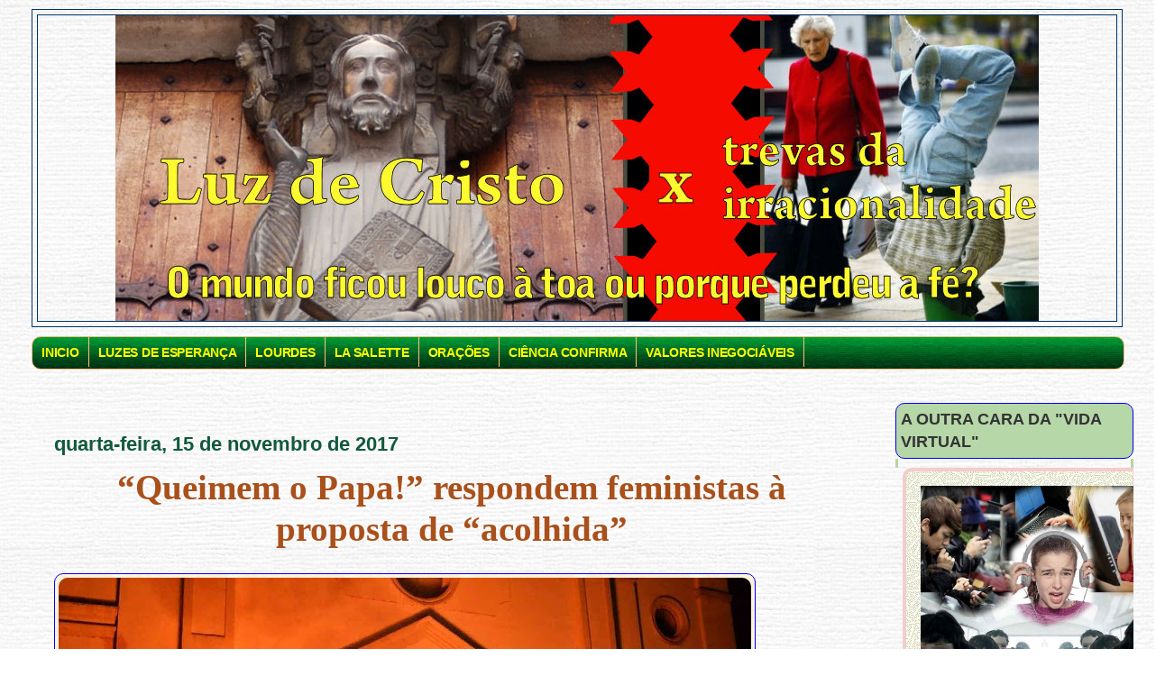

--- FILE ---
content_type: text/html; charset=UTF-8
request_url: https://lumenrationis.blogspot.com/2017/11/queimem-o-papa-respondem-feministas.html
body_size: 49687
content:
<!DOCTYPE html>
<html dir='ltr' xmlns='http://www.w3.org/1999/xhtml' xmlns:b='http://www.google.com/2005/gml/b' xmlns:data='http://www.google.com/2005/gml/data' xmlns:expr='http://www.google.com/2005/gml/expr'>
<head>
<link href='https://www.blogger.com/static/v1/widgets/2944754296-widget_css_bundle.css' rel='stylesheet' type='text/css'/>
<meta content='text/html; charset=UTF-8' http-equiv='Content-Type'/>
<meta content='blogger' name='generator'/>
<link href='https://lumenrationis.blogspot.com/favicon.ico' rel='icon' type='image/x-icon'/>
<link href='https://lumenrationis.blogspot.com/2017/11/queimem-o-papa-respondem-feministas.html' rel='canonical'/>
<link rel="alternate" type="application/atom+xml" title="Luz de Cristo x trevas da irracionalidade - Atom" href="https://lumenrationis.blogspot.com/feeds/posts/default" />
<link rel="alternate" type="application/rss+xml" title="Luz de Cristo x trevas da irracionalidade - RSS" href="https://lumenrationis.blogspot.com/feeds/posts/default?alt=rss" />
<link rel="service.post" type="application/atom+xml" title="Luz de Cristo x trevas da irracionalidade - Atom" href="https://www.blogger.com/feeds/4623590472223320163/posts/default" />

<link rel="alternate" type="application/atom+xml" title="Luz de Cristo x trevas da irracionalidade - Atom" href="https://lumenrationis.blogspot.com/feeds/4384793105549868881/comments/default" />
<!--Can't find substitution for tag [blog.ieCssRetrofitLinks]-->
<link href='https://blogger.googleusercontent.com/img/b/R29vZ2xl/AVvXsEifUoqir5igp5MpGOypVnUIk3HXUnHTvoZ_VMfbIFgWVO9JobUO6CPE6P2tIaXx6B9m4Z83L9tnMsNXqAahEMwZvPToeNWVfgTkVJVBvlGkCdGb0ic4X04SJ8kERZiMVVpz45hTvsyX5qI/s768/Encuentro+Nacional+de+Mujeres+03%252C+Resistencia%252C+2017.jpg' rel='image_src'/>
<meta content='https://lumenrationis.blogspot.com/2017/11/queimem-o-papa-respondem-feministas.html' property='og:url'/>
<meta content='“Queimem o Papa!” respondem feministas à proposta de “acolhida”' property='og:title'/>
<meta content='  Militantes da agenda LGBT atacam a catedral de Resistencia, Argentina      Luis Dufaur   Escritor, jornalista,  conferencista de  política...' property='og:description'/>
<meta content='https://blogger.googleusercontent.com/img/b/R29vZ2xl/AVvXsEifUoqir5igp5MpGOypVnUIk3HXUnHTvoZ_VMfbIFgWVO9JobUO6CPE6P2tIaXx6B9m4Z83L9tnMsNXqAahEMwZvPToeNWVfgTkVJVBvlGkCdGb0ic4X04SJ8kERZiMVVpz45hTvsyX5qI/w1200-h630-p-k-no-nu/Encuentro+Nacional+de+Mujeres+03%252C+Resistencia%252C+2017.jpg' property='og:image'/>
<title>Luz de Cristo x trevas da irracionalidade: &#8220;Queimem o Papa!&#8221; respondem feministas à proposta de &#8220;acolhida&#8221;</title>
<style id='page-skin-1' type='text/css'><!--
/*
-----------------------------------------------
Blogger Template Style
Name:     Minima Stretch
Designer: Douglas Bowman / Darren Delaye
URL:      www.stopdesign.com
Date:     26 Feb 2004
----------------------------------------------- */
/* Variable definitions
====================
<Variable name="bgcolor" description="Page Background Color"
type="color" default="#fff">
<Variable name="textcolor" description="Text Color"
type="color" default="#333">
<Variable name="quotetextcolor" description="Quote Text Color" type="color"
default="#368">
<Variable name="PostTitleColor" description="Post Title Color"
type="color" default="#990000">
<Variable name="linkcolor" description="Link Color"
type="color" default="#58a">
<Variable name="pagetitlecolor" description="Blog Title Color"
type="color" default="#666">
<Variable name="descriptioncolor" description="Blog Description Color"
type="color" default="#999">
<Variable name="titlecolor" description="Post Title Color"
type="color" default="#c60">
<Variable name="bordercolor" description="Border Color"
type="color" default="#ccc">
<Variable name="sidebarcolor" description="Sidebar Title Color"
type="color" default="#999">
<Variable name="sidebartextcolor" description="Sidebar Text Color"
type="color" default="#666">
<Variable name="visitedlinkcolor" description="Visited Link Color"
type="color" default="#999">
<Variable name="pagetitlefont" description="Blog Title Font"
type="font"
default="normal normal 200% Georgia, Serif">
<Variable name="descriptionfont" description="Blog Description Font"
type="font"
default="normal normal 78% 'Trebuchet MS', Trebuchet, Arial, Verdana, Sans-serif">
<Variable name="postTitleFont" description="Post Title Font" type="font"
default="normal bold 120% 'Trebuchet MS',Verdana,Arial,Sans-serif">
<Variable name="bodyfont" description="Text Font" type="font"
default="normal normal 100% Georgia,Serif">
<Variable name="postQuoteFont" description="Post Quote Font" type="font"
default="normal normal 100% Arial,'Trebuchet MS',Verdana,Sans-serif">
<Variable name="postfooterfont" description="Post Footer Font"
type="font"
default="normal normal 100% 'Trebuchet MS', Trebuchet, Arial, Verdana, Sans-serif">
<Variable name="headerfont" description="Sidebar Title Font"
type="font"
default="normal normal 100% 'Trebuchet MS',Trebuchet,Arial,Verdana,Sans-serif">
<Variable name="sidebarfont" description="Sidebar Font" type="font"
default="normal normal 100% Arial,'Trebuchet MS',Verdana,Sans-serif">
<Variable name="startSide" description="Start side in blog language"
type="automatic" default="left">
<Variable name="endSide" description="End side in blog language"
type="automatic" default="right">
*/
/* Use this with templates/template-twocol.html https://blogger.googleusercontent.com/img/b/R29vZ2xl/AVvXsEjuhOIL0Jful7-kth3MhitRzCsKzKxyof4I1SbPBBfA77lRSPEYU8NAsnRAWRCJjKykBvXlPt5eKAyMdd7zwSYRxwdaPjeFGTqU-v3JLJy4biN8MQryyJw4RNUNjqK8ppsj4VGu8Uip8Wo/s1600/Papel+de+arroz+marfil.jpg*/
body {
background:url("https://blogger.googleusercontent.com/img/b/R29vZ2xl/AVvXsEjMOUY1tKc2Rdrbnt1Qx85nkWzoXuYleoe1-b58h_4NhbgPbQAs8k1ErNdpFha5kLRom7FCI1lnmezfT3sq0rARChxD_g1yGGkU1Hv_PD3qF9Br1EpXeiqHY1FSJFjdQV8Ge2tmSSkVERQ/s1600/Lino+blanco.jpg");
margin:0;
color:#000000;
font:normal Georgia Serif;
font-size/* */:/**/normal;
font-size: /**/large;
text-align: center;
}
a:link {
color:#9D1961;
text-decoration:none;
}
a:visited {
color:#215670;
text-decoration:none;
}
a:hover {
color:#a9501b;
text-decoration:underline;
}
a img {
border-width:0;
}
/* Header
-----------------------------------------------
*/
/*-- (Suprime la navbar del Blog) --*/
#navbar-iframe {
visibility:hidden;
display:none;
}
#header-wrapper {
margin:0 2% 10px;
border:1px solid #003366;
}
#header {
margin: 5px;
border: 1px solid #003366;
text-align: center;
color:#ffff66;
}
#header-inner {
background-position: center;
margin-left: auto;
margin-right: auto;
}
#header h1 {
margin:5px 5px 0;
padding:15px 20px .25em;
line-height:1.2em;
text-transform:none;uppercase;
letter-spacing:0em;
font: normal bold 240% Georgia, Serif;
}
#header a {
color:#ffff66;
text-decoration:none;
}
#header a:hover {
color:#ffff66;
}
#header .description {
margin:0 5px 5px;
padding:0 20px 15px;
text-transform:none;uppercase;
letter-spacing:0em;
line-height: 1.4em;
font: normal bold 120% Georgia, Times, serif;
color: #ffff66;
}
#header img {
margin-left: auto;
margin-right: auto;
}
/* Outer-Wrapper
----------------------------------------------- */
#outer-wrapper {
margin:0;
padding:10px;
text-align:left;
}
#main-wrapper {
margin-left: 2%;
margin-right: 2%;
width: 70%;
padding:2%;
float: left;
display: inline;       /* fix for doubling margin in IE */
word-wrap: break-word; /* fix for long text breaking sidebar float in IE */
overflow: hidden;      /* fix for long non-text content breaking IE sidebar float */
}
#sidebar-wrapper {
margin-right: 1%;
width: 21%;
float: right;
display: inline;       /* fix for doubling margin in IE */
word-wrap: break-word; /* fix for long text breaking sidebar float in IE */
overflow: hidden;      /* fix for long non-text content breaking IE sidebar float */
}
/* Headings
----------------------------------------------- */
h2 {
margin:1.5em 0 .75em;
font:normal bold 110% 'Trebuchet MS',Trebuchet,Arial,Verdana,Sans-serif;
line-height: 1.4em;
text-transform:normal;uppercase;
letter-spacing:.0em;
color:#11593C;
}
/* Posts
-----------------------------------------------
*/
h2.date-header {
margin:1.5em 0 .5em;
font-size:120%;
}
.post title {
color:$Postitlecolor;
font: normal bold 135% Georgia, Times, serif;
font-size: 140%;
}
.post {
margin:.5em 0 1.5em;
border-bottom:2px dotted #003366;
padding-bottom:1.4em;
font:normal normal 120% Georgia,Serif;
}
.post h3 {
margin:.25em 0 0;
padding:0 0 4px;
font-size:100%;
font-weight: normal;
text-align: center;
line-height:1.5em;
color:$Posttitlecolor;
font: normal bold 135% Georgia, Times, serif;
}
.post h3 a, .post h3 a:visited, .post h3 strong {
display:block;
text-decoration:none;
color:#a9501b;
font-weight:normal;
text-align: center;
font: normal bold 135% Georgia, Times, serif;
}
.post h3 strong, .post h3 a:hover {
color:#000000;
text-align: center;
}
.post h3 strong, .post h3 a:hover {
background:url("https://blogger.googleusercontent.com/img/b/R29vZ2xl/AVvXsEizJFdqME9e9oGiJgYuaW8hRWymGQ-Va4hvIaX8PtpeL7l8a8XZ-lFx5Ai5TU5prOCoBrVeovIX61Jn6pSUxY1ecQbQvWvPsiprWTi6H5tK5m55HpPurVkPRwrVEQu5sdLRAtCDF70qlqw/s1600/Piedra+lila+claro.jpg") ;
color:darkgreen;
text-align: center;
font-size:130%;
line-height:1.4em;
font: normal bold 135% Georgia, Times, serif;
}
.post h4 {
margin:.25em 0 0;
padding:0 0 4px;
font: 'Trebuchet MS', Trebuchet, Arial, Verdana, Sans-serif;
font-size:24px;
text-align: center;
line-height:1.4em;
color:darkblue;
font-weight:bold;
text-shadow: 2px 6px 2px white;
padding:14px 14px;
background:url("https://blogger.googleusercontent.com/img/b/R29vZ2xl/AVvXsEgflRaLlSb1cQxrF3Issg7siwLpnOJduRPF8pu4raN61y7Wy2qF_d6GRf5FkA3WhqNbIqad2ywFu12K6ScRyJHYJbrOtk2OA-My0A_IcXbzuLw_C_qn4i4SIFA9_biLhKI1MH2Vs-A5HrGx/s1600/fondo_estuco.jpg") ;
border: 1px solid #003366;
-moz-border-radius: 10px;/* para funcionar no Firefox*/
-webkit-border-radius: 10px;/* para funcionar no Chrome ou no Safari */
border-radius: 10px;/* É bom colocar caso haja alguma compatibilidade no futuro */
}
.post h4 a, .post h4 a:visited, .post h4 strong {
display:block;
text-decoration:none;
text-align: center;
font: 'Trebuchet MS', Trebuchet, Arial, Verdana, Sans-serif;
font-size: 24px;
line-height:1.4em;
color:darkblue;
font-weight:bold;
padding:14px 14px;
background:url("https://blogger.googleusercontent.com/img/b/R29vZ2xl/AVvXsEgflRaLlSb1cQxrF3Issg7siwLpnOJduRPF8pu4raN61y7Wy2qF_d6GRf5FkA3WhqNbIqad2ywFu12K6ScRyJHYJbrOtk2OA-My0A_IcXbzuLw_C_qn4i4SIFA9_biLhKI1MH2Vs-A5HrGx/s1600/fondo_estuco.jpg") ;
border: 1px solid #003366;
-moz-border-radius: 10px;/* para funcionar no Firefox*/
-webkit-border-radius: 10px;/* para funcionar no Chrome ou no Safari */
border-radius: 10px;/* É bom colocar caso haja alguma compatibilidade no futuro */
}
.post h4 strong, .post h4 a:hover {
background:url("https://blogger.googleusercontent.com/img/b/R29vZ2xl/AVvXsEgflRaLlSb1cQxrF3Issg7siwLpnOJduRPF8pu4raN61y7Wy2qF_d6GRf5FkA3WhqNbIqad2ywFu12K6ScRyJHYJbrOtk2OA-My0A_IcXbzuLw_C_qn4i4SIFA9_biLhKI1MH2Vs-A5HrGx/s1600/fondo_estuco.jpg") ;
color:darkblue;
text-align: center;
font: 'Trebuchet MS', Trebuchet, Arial, Verdana, Sans-serif;
font-size:24px;
line-height:1.4em;
padding:14px 14px;
background:url("https://blogger.googleusercontent.com/img/b/R29vZ2xl/AVvXsEizJFdqME9e9oGiJgYuaW8hRWymGQ-Va4hvIaX8PtpeL7l8a8XZ-lFx5Ai5TU5prOCoBrVeovIX61Jn6pSUxY1ecQbQvWvPsiprWTi6H5tK5m55HpPurVkPRwrVEQu5sdLRAtCDF70qlqw/s1600/Piedra+lila+claro.jpg") ;
border: 1px solid #003366;
-moz-border-radius: 10px;/* para funcionar no Firefox*/
-webkit-border-radius: 10px;/* para funcionar no Chrome ou no Safari */
border-radius: 10px;/* É bom colocar caso haja alguma compatibilidade no futuro */
}
.post-body {
margin:0 0 .75em;
line-height:1.3em;
font-size:100%;
}
.post-footer {
margin: .75em 0;
color:#11593C;
text-transform:none;uppercase
letter-spacing:.0em;
font: normal normal 90% Trebuchet, Trebuchet MS, Arial, sans-serif;
line-height: 1.4em;
}
.comment-link {
margin-left:3em;
line-height: 1.5em;
font-size: 22px;
padding:14px 14px;
background:url("https://blogger.googleusercontent.com/img/b/R29vZ2xl/AVvXsEgSwgcAvG8iUxSjsiWmX5s_0YW8AkIssLZa9NO00J4yNBnaKFgA8ewRYfS9SWq-xQukHjel2n3KJtgJv7M39vS0SnQx8bH9rfL-s_LSzxjT1Ibb6SxvId5sFa8BCH9pw16OUBBjMwG5eT9F/s400/Pergamino+claro.jpg") ;
border:1px solid blue;
-moz-border-radius: 10px;/* para funcionar no Firefox*/
-webkit-border-radius: 10px;/* para funcionar no Chrome ou no Safari */
border-radius: 10px;/* É bom colocar caso haja alguma compatibilidade no futuro */
}
.post img {
padding:4px;
border:1px solid #003366;
border:1px solid blue;
-moz-border-radius: 10px;/* para funcionar no Firefox*/
-webkit-border-radius: 10px;/* para funcionar no Chrome ou no Safari */
border-radius: 10px;/* É bom colocar caso haja alguma compatibilidade no futuro */    }
.post img, table.tr-caption-container {
padding:4px;
border:1px solid #003366;
background:url("https://blogger.googleusercontent.com/img/b/R29vZ2xl/AVvXsEgSwgcAvG8iUxSjsiWmX5s_0YW8AkIssLZa9NO00J4yNBnaKFgA8ewRYfS9SWq-xQukHjel2n3KJtgJv7M39vS0SnQx8bH9rfL-s_LSzxjT1Ibb6SxvId5sFa8BCH9pw16OUBBjMwG5eT9F/s400/Pergamino+claro.jpg") ;
border:1px solid blue;
-moz-border-radius: 10px;/* para funcionar no Firefox*/
-webkit-border-radius: 10px;/* para funcionar no Chrome ou no Safari */
border-radius: 10px;/* É bom colocar caso haja alguma compatibilidade no futuro */    }
.tr-caption-container img {
border: none;
padding: 0;
-moz-border-radius: 10px;/* para funcionar no Firefox*/
-webkit-border-radius: 10px;/* para funcionar no Chrome ou no Safari */
border-radius: 10px;/* É bom colocar caso haja alguma compatibilidade no futuro */  }
.post-body blockquote {
background-image:url("https://blogger.googleusercontent.com/img/b/R29vZ2xl/AVvXsEgSwgcAvG8iUxSjsiWmX5s_0YW8AkIssLZa9NO00J4yNBnaKFgA8ewRYfS9SWq-xQukHjel2n3KJtgJv7M39vS0SnQx8bH9rfL-s_LSzxjT1Ibb6SxvId5sFa8BCH9pw16OUBBjMwG5eT9F/s400/Pergamino+claro.jpg") ;
font: normal normal 95% Arial,'Trebuchet MS',Verdana,Sans-serif;
color: #19283d;
line-height:1.3em;
padding:30px;
border:1px solid blue;
-moz-border-radius: 10px;/* para funcionar no Firefox*/
-webkit-border-radius: 10px;/* para funcionar no Chrome ou no Safari */
border-radius: 10px;/* É bom colocar caso haja alguma compatibilidade no futuro */  }
.post blockquote p {
margin:.75em 0;
font:normal normal 100% Arial,'Trebuchet MS',Verdana,Sans-serif;
color: #19283d;
border:1px solid blue;
-moz-border-radius: 10px;/* para funcionar no Firefox*/
-webkit-border-radius: 10px;/* para funcionar no Chrome ou no Safari */
border-radius: 10px;/* É bom colocar caso haja alguma compatibilidade no futuro */    }
.codebox{
width: 50%;
float: left;
margin: 2% 2% 2% 0%;
padding: 16px;
background:url("https://blogger.googleusercontent.com/img/b/R29vZ2xl/AVvXsEjXx9igChYCq-9VIabDN925ff8rWVmpjI1W0fYEGNJFf3hOiAbnnAhnk7CfYxZxM4_RWPS8I537BN39Kya8AWsTxhPDbo4F64aYNb41j4u7am-kfLwyFstBCAMrolub97cA03JS16bXZF8D/s1600/Arena+verde.jpg");
font-size: 20px;
font-family: Arial,sans serif;
font-weight:normal;bold;
border-left: 4px solid #b6d7a8;
border-top: 4px solid #b6d7a8;
border-right: 8px solid #b6d7a8;
border-bottom: 8px solid #b6d7a8;
border-style: solid;
text-shadow: 0 0px 0 lightgrey;
line-height: 1.3;
border:1px solid blue;
-moz-border-radius: 10px;/* para funcionar no Firefox*/
-webkit-border-radius: 10px;/* para funcionar no Chrome ou no Safari */
border-radius: 10px;/* É bom colocar caso haja alguma compatibilidade no futuro */
-moz-box-shadow: 0 1px 3px #, 1px 1px 0 rgba(255, 255, 255, 0.4) inset;
-webkit-box-shadow: 0 1px 3px #, 1px 1px 0 rgba(255, 255, 255, 0.4) inset;
box-shadow: 0 1px 3px #, 1px 1px 0 rgba(255, 255, 255, 0.4) inset;
}
/* Comments
----------------------------------------------- */
#comments,.comments{
font-size:90%;
font-family: Arial,sans serif;
color: darkgreen;
}
#comments h4 {
margin:1em 0;
font-weight: bold;
line-height: 1.6em;
font-size: 130%;
text-transform:uppercase;
letter-spacing:0em;
color: #11593C;
}
#comments-block {
margin:1em 0 1.5em;
line-height:1.6em;
font-size: 130%;
}
#comments-block .comment-author {
margin:.5em 0;
font-size: 130%;
}
#comments-block .comment-body {
margin:.25em 0 0;
font-size: 130%;
}
#comments-block .comment-footer {
margin:-.25em 0 2em;
font-size: 130%;
line-height: 1.4em;
text-transform:uppercase;
letter-spacing:.1em;
}
#comments-block .comment-body p {
margin:0 0 .75em;
font-size: 130%;
}
.deleted-comment {
font-style:italic;
color:gray;
}
.feed-links {
clear: both;
line-height: 2.5em;
font: normal normal 90% Trebuchet, Trebuchet MS, Arial, sans-serif;
}
#blog-pager-newer-link {
float: left;
font-size: 130%;
line-height: 1.8em;
text-transform:none;
font-weight: bold;
background:url("https://blogger.googleusercontent.com/img/b/R29vZ2xl/AVvXsEgSwgcAvG8iUxSjsiWmX5s_0YW8AkIssLZa9NO00J4yNBnaKFgA8ewRYfS9SWq-xQukHjel2n3KJtgJv7M39vS0SnQx8bH9rfL-s_LSzxjT1Ibb6SxvId5sFa8BCH9pw16OUBBjMwG5eT9F/s400/Pergamino+claro.jpg") ;
}
#blog-pager-older-link {
float: right;
font-size: 130%;
line-height: 1.8em;
text-transform:none;
font-weight: bold;
background:url("https://blogger.googleusercontent.com/img/b/R29vZ2xl/AVvXsEhw5vNUfk3gNYxDK9peBytuw3g66Dpkn66IUraay23uADdex54cBIebbOIERbj2-rSlHIL0-3wJS8DAosgzZHEXUQZLxqILEYpCW-QeQYxaUDSmNHuLySoI1SI_W2Qz7WgJ3zdj4ACmHJA/s1600/Crociferi+azul.jpg");
}
#blog-pager {
text-align: center;
line-height: 1.8em;
text-transform:uppercase;
font-size: 130%;
font-weight: bold;
background:url("https://blogger.googleusercontent.com/img/b/R29vZ2xl/AVvXsEhw5vNUfk3gNYxDK9peBytuw3g66Dpkn66IUraay23uADdex54cBIebbOIERbj2-rSlHIL0-3wJS8DAosgzZHEXUQZLxqILEYpCW-QeQYxaUDSmNHuLySoI1SI_W2Qz7WgJ3zdj4ACmHJA/s1600/Crociferi+azul.jpg");
border: 1px solid #003366;
}
/* Sidebar Content
----------------------------------------------- */
.sidebar {
color: #063E3F;
line-height: 1.5em;
}
.sidebar ul {
list-style:none;
margin:0 0 0;
padding:0 0 0;
}
.sidebar li {
margin:0;
padding-top:0;
padding-right:0;
padding-bottom:.25em;
padding-left:15px;
text-indent:-15px;
line-height:1.5em;
font-size:100%;
}
.sidebar h2 {
background: #b6d7a8;
padding: 5px 5px;
margin-bottom: 0;
color: #333;
font-size:100%;
border:1px solid blue;
-moz-border-radius: 10px;/* para funcionar no Firefox*/
-webkit-border-radius: 10px;/* para funcionar no Chrome ou no Safari */
border-radius: 10px;/* É bom colocar caso haja alguma compatibilidade no futuro */
}
.sidebar .widget-content {
border-left: 3px solid #b6d7a8;
border-right: 3px solid #b6d7a8;
padding: 5px;
margin:0;
}
.sidebar .widget {
border-bottom: 3px solid #b6d7a8;
margin: 0 0 10px 0;
padding: 0;
font-size:100%;
}
.sidebar-tab .widget, .sidebar-tab .widget-content {margin: 0; padding: 0; width: 350px;}
.sidebar ul li:hover {background: #ccc;}
.sidebar ul li a {
text-decoration: none;
}
li.sidebar-list {
border-bottom: 1px solid #b6d7a8;
}
li.sidebar-list:hover {background: #ccc;}
ul.category-list li {padding:5px; border-bottom: 1px solid #ccc;}
ul.category-list li:hover {background: #ccc;}
.sidebar-list {
border-bottom: 1px solid #b6d7a8;
}
.main .Blog {
border-bottom-width: 0;
}
/* Profile
----------------------------------------------- */
.profile-img {
float: left;
margin-top: 0;
margin-right: 5px;
margin-bottom: 5px;
margin-left: 0;
padding: 4px;
border: 1px solid #003366;
}
.profile-data {
margin:0;
text-transform:uppercase;
letter-spacing:0em;
font: normal normal 90% Trebuchet, Trebuchet MS, Arial, sans-serif;
color: #11593C;
font-weight: bold;
line-height: 1.6em;
}
.profile-datablock {
margin:.5em 0 .5em;
}
.profile-textblock {
margin: 0.5em 0;
line-height: 1.6em;
}
.profile-link {
font: normal normal 90% Trebuchet, Trebuchet MS, Arial, sans-serif;
text-transform:none;uppercase;
letter-spacing:0em;
}
/* Footer
----------------------------------------------- */
#footer-wrapper {
background: url("https://blogger.googleusercontent.com/img/b/R29vZ2xl/AVvXsEjiToOonNGnqk7mC214VJsagtnVvULjPphv9K0E4BJhnzv-VhhMJWDYPdQJ8lZRgksqC0PIRKzzhRCGLNW-twPCnzko9x0keHXKlE3I81syenv5DfSimGTI8gg0NHR19XCKX2cJ-F0ymkg/s1600/Background+Crociferi+morado.jpg"); /* --- escolha a cor para o background --- */
border: 1px solid #003366; /* --- escolha a cor para a borda --- */
width:100%; /* -- aplique a largura de acordo com a sua área do template -- */
clear:both;
letter-spacing:.1em;
margin:0 auto;
padding:5px; /* --- escolha a distância da borda --- */
-moz-border-radius: 10px;
-webkit-border-radius: 10px;
border-radius: 10px;
-moz-box-shadow: 0 1px 3px #, 1px 1px 0 rgba(255, 255, 255, 0.4) inset;
-webkit-box-shadow: 0 1px 3px #, 1px 1px 0 rgba(255, 255, 255, 0.4) inset;
box-shadow: 0 1px 3px #, 1px 1px 0 rgba(255, 255, 255, 0.4) inset;
}
#footer-column-container {
background: url("https://blogger.googleusercontent.com/img/b/R29vZ2xl/AVvXsEizJFdqME9e9oGiJgYuaW8hRWymGQ-Va4hvIaX8PtpeL7l8a8XZ-lFx5Ai5TU5prOCoBrVeovIX61Jn6pSUxY1ecQbQvWvPsiprWTi6H5tK5m55HpPurVkPRwrVEQu5sdLRAtCDF70qlqw/s1600/Piedra+lila+claro.jpg") ; /* --- escolha a cor para o background --- */
border: 2px solid #003366; /* --- escolha a cor para a borda --- */
padding:10px; /* --- escolha a distância da borda --- */
-moz-border-radius: 10px;
-webkit-border-radius: 10px;
border-radius: 10px;
-moz-box-shadow: 0 1px 3px #, 1px 1px 0 rgba(255, 255, 255, 0.4) inset;
-webkit-box-shadow: 0 1px 3px #, 1px 1px 0 rgba(255, 255, 255, 0.4) inset;
box-shadow: 0 1px 3px #, 1px 1px 0 rgba(255, 255, 255, 0.4) inset;
}
.footer-column {
margin: 2px; /* --- escolha a distância das colunas --- */
background: url("https://blogger.googleusercontent.com/img/b/R29vZ2xl/AVvXsEjiToOonNGnqk7mC214VJsagtnVvULjPphv9K0E4BJhnzv-VhhMJWDYPdQJ8lZRgksqC0PIRKzzhRCGLNW-twPCnzko9x0keHXKlE3I81syenv5DfSimGTI8gg0NHR19XCKX2cJ-F0ymkg/s1600/Background+Crociferi+morado.jpg"); /* --- escolha a cor para o background --- */
border: 2px solid #003366; /* --- escolha a cor para a borda --- */
padding:10px; /* --- escolha a distância da borda --- */
color: #19283d; /* --- escolha a cor para a fonte --- */
font-size:22px;
line-height: 1.5em; /* --- escolha o tamanho da linha --- */
-moz-border-radius: 10px;
-webkit-border-radius: 10px;
border-radius: 10px;
-moz-box-shadow: 0 1px 3px #, 1px 1px 0 rgba(255, 255, 255, 0.4) inset;
-webkit-box-shadow: 0 1px 3px #, 1px 1px 0 rgba(255, 255, 255, 0.4) inset;
box-shadow: 0 1px 3px #, 1px 1px 0 rgba(255, 255, 255, 0.4) inset;
}
.footer-column h2 {
background: url("https://blogger.googleusercontent.com/img/b/R29vZ2xl/AVvXsEhw5vNUfk3gNYxDK9peBytuw3g66Dpkn66IUraay23uADdex54cBIebbOIERbj2-rSlHIL0-3wJS8DAosgzZHEXUQZLxqILEYpCW-QeQYxaUDSmNHuLySoI1SI_W2Qz7WgJ3zdj4ACmHJA/s1600/Crociferi+azul.jpg"); /* --- escolha a cor para o background --- */
font-size: 22px; /* --- escolha o tamanho da fonte de título --- */
color: black; /* --- escolha a cor para a fonte --- */
border-bottom: 1px solid #003366; /* --- escolha a cor para a borda --- */
text-align: center; /* --- escolha o alinhamento do título --- */
line-height: 1.4em;
border: 2px solid #003366;
-moz-border-radius: 10px;
-webkit-border-radius: 10px;
border-radius: 10px;
-moz-box-shadow: 0 1px 3px #, 1px 1px 0 rgba(255, 255, 255, 0.4) inset;
-webkit-box-shadow: 0 1px 3px #, 1px 1px 0 rgba(255, 255, 255, 0.4) inset;
box-shadow: 0 1px 3px #, 1px 1px 0 rgba(255, 255, 255, 0.4) inset;
}
.footer-column ul { /* --- configurações da lista --- */
list-style:none;
margin:0 0 0;
padding:0 0 0;
}
.footer-column li { /* --- configurações dos ítens de lista --- */
margin:0;
padding-top:0;
padding-right:0;
padding-bottom:.25em;
padding-left:15px;
line-height:1.5em;
}
.footer-column .widget { /* --- medidas para os widgets --- */
margin:0 0 1.5em;
padding:0 0 1.5em;
}
#footer-column-bottom { /* --- configurações da coluna do bottom --- */
text-align:center;
}
/** Page structure tweaks for layout editor wireframe */
body#layout #header {
margin-left: 0px;
margin-right: 0px;
}
.jump-link {
text-align: left;  /*Alinhamento do "Leia mais"*/
font-size: 110%;  /*Tamanho da fonte*/
font:Verdana, Sans Serif;
margin: 5px 10px 5px 0px;
padding: 0 15px;
background:url("https://blogger.googleusercontent.com/img/b/R29vZ2xl/AVvXsEhw5vNUfk3gNYxDK9peBytuw3g66Dpkn66IUraay23uADdex54cBIebbOIERbj2-rSlHIL0-3wJS8DAosgzZHEXUQZLxqILEYpCW-QeQYxaUDSmNHuLySoI1SI_W2Qz7WgJ3zdj4ACmHJA/s1600/Crociferi+azul.jpg");
border:1px solid blue;
-moz-border-radius: 10px;/* para funcionar no Firefox*/
-webkit-border-radius: 10px;/* para funcionar no Chrome ou no Safari */
border-radius: 10px;/* É bom colocar caso haja alguma compatibilidade no futuro */
}
.jump-link a:link, .jump-link a:visited { /*Estilo do link ativo e visitado*/
font: verdana, Sans Serif;
line-height: 1.6em;
font-weigth: bold;
color: darkblue;  /*Edite cor do link*/
text-decoration: none;
}
.jump-link a:hover { /*Estilo do link qdo passa mouse em cima*/
color: black;  /*Edite cor do link*/
background: lightyellow;
font-weigth: bold;
text-decoration: none;
}
/* NavbarMenu
--------------------------- */
#NavbarMenu {
background: url("https://blogger.googleusercontent.com/img/b/R29vZ2xl/AVvXsEgp9q0ZBNS1I7hd4rsKAv-Bj05PAN2qsZdSEGel6Qqr23VM33VmhsvZEctPqvvFychx8xlHA9FenFW4qN6JGq1aJs46yFUGKTD3OhTvF7mq0iFI5EGW-MW-6Og5GKtLySWR2eQ4atAj_cc/s1600/Queen+mother+VERT.jpg");
border: 1px SOLID #ffbf80;
width: 96%;
height: 35px;
font-size: 14px;
letter-spacing:-.02em;
font-family: Arial, Tahoma, Verdana;
color: yellow;
font-weight: bold;
margin:0 2% 10px;
padding: 0;
text-transform: none;
-moz-border-radius: 10px;/* para funcionar no Firefox*/
-webkit-border-radius: 10px;/* para funcionar no Chrome ou no Safari */
border-radius: 10px;/* É bom colocar caso haja alguma compatibilidade no futuro */
}
#NavbarMenuleft {
width: 96%;
float: left;
margin-left: 0;
padding: 0;
}
#nav {
margin: 0;
padding: 0;
}
#nav ul {
float: left;
list-style: none;
margin: 0;
padding: 0;
}
#nav li {
list-style: none;
margin: 0;
padding: 0;
}
#nav li a, #nav li a:link, #nav li a:visited TEXTO AMARILLO MENU {
color: yellow;
display: block;
font-size: 14px;
font-family: Arial;
font-weight: BOLD;
text-transform: capitalize;
margin: 0;
padding: 9px 10px 8px;
border-right: 1px solid #ffbf80;
}
#nav li a:hover, #nav li a:active MENU TEXTO BLANCO FONDO AZUL MEDIO {
background: url("https://blogger.googleusercontent.com/img/b/R29vZ2xl/AVvXsEjIKPojscZJl5-66wbfF2ZqevbXi0qPm2y9oBIV2vZGv5l41cA8Nd1-ZbWkefD6qFisUqq1Ifvr1H4NvJ_9kwTdt7IXN3ODbAWdB0lEcAINuLiSFpIhGutbM8Rg_lrnvOP9IZr2cd-bmKV8/s1600/Queen+mother+yellow.jpg");
color: black;
margin: 0;
padding: 9px 15px 8px;
text-decoration: none;
}
#nav li li a, #nav li li a:link, #nav li li a:visited SUBMENU FONDO VERDE LETRA NEGRA{
background: url("https://blogger.googleusercontent.com/img/b/R29vZ2xl/AVvXsEgp9q0ZBNS1I7hd4rsKAv-Bj05PAN2qsZdSEGel6Qqr23VM33VmhsvZEctPqvvFychx8xlHA9FenFW4qN6JGq1aJs46yFUGKTD3OhTvF7mq0iFI5EGW-MW-6Og5GKtLySWR2eQ4atAj_cc/s1600/Queen+mother+VERT.jpg");
width: 170px;
color: yellow;
font-size: 14px;
font-family: Georgia, Times New Roman;
font-weight: bold;
text-transform: none;
float: none;
margin: 0;
padding: 7px 10px;
border-bottom: 1px solid #003366;
border-left: 1px solid #003366;
border-right: 1px solid #003366;
}
#nav li li a:hover, #nav li li a:active PASANDO SUBMENU FONDO AZUL LETRA NEGRA BOLD {
background: url("https://blogger.googleusercontent.com/img/b/R29vZ2xl/AVvXsEjIKPojscZJl5-66wbfF2ZqevbXi0qPm2y9oBIV2vZGv5l41cA8Nd1-ZbWkefD6qFisUqq1Ifvr1H4NvJ_9kwTdt7IXN3ODbAWdB0lEcAINuLiSFpIhGutbM8Rg_lrnvOP9IZr2cd-bmKV8/s1600/Queen+mother+yellow.jpg");
width: 170px;
color: #000000;
font-weight: bold;
padding: 7px 10px;
}
#nav li {
float: left;
padding: 0;
}
#nav li ul {
z-index: 9999;
position: absolute;
left: -999em;
height: auto;
width: 170px;
margin: 0;
padding: 0;
}
#nav li ul a {
width: 170px;
}
#nav li ul ul {
margin: -32px 0 0 171px;
}
#nav li:hover ul ul, #nav li:hover ul ul ul, #nav li.sfhover ul ul, #nav li.sfhover ul ul ul {
left: -999em;
}
#nav li:hover ul, #nav li li:hover ul, #nav li li li:hover ul, #nav li.sfhover ul, #nav li li.sfhover ul, #nav li li li.sfhover ul {
left: auto;
}
#nav li:hover, #nav li.sfhover {
position: static;
}

--></style>
<!-- Cambia background en pages -->
<!-- Esconde partes en pages -->
<!-- Muestra favicon -->
<link href='https://blogger.googleusercontent.com/img/b/R29vZ2xl/AVvXsEh9SWOu1Mk9Qxsg9fwzV3UnD_rBkkPhe_eLqyj9jlPV84KFqzpgBfEDOzLtIE5QhzfAKlDycuzYoPo7CIDcYVpXQpGgFB2Q2IvDgPdKd81DTGFHgLtnUrKWWSxmpGM2zydpn1t7MThuybEP/s1600/SEduardo.png' rel='icon' type='image/x-icon'/>
<link href='https://blogger.googleusercontent.com/img/b/R29vZ2xl/AVvXsEh9SWOu1Mk9Qxsg9fwzV3UnD_rBkkPhe_eLqyj9jlPV84KFqzpgBfEDOzLtIE5QhzfAKlDycuzYoPo7CIDcYVpXQpGgFB2Q2IvDgPdKd81DTGFHgLtnUrKWWSxmpGM2zydpn1t7MThuybEP/s1600/SEduardo.png' rel='shortcut icon' type='image/x-icon'/>
<!-- Para dar opacidad -->
<style type='text/css'>
a.linkopacity img {
filter:alpha(opacity=50);
-moz-opacity: 0.5;
opacity: 0.5;
-khtml-opacity: 0.5;}
a.linkopacity:hover img {
filter:alpha(opacity=100);
-moz-opacity: 1.0;
opacity: 1.0;
-khtml-opacity: 1.0; }
</style>
<!-- Para dar opacidad gradual -->
<script src='https://sites.google.com/site/santiagofernandez2005/gradualfader.js' type='text/javascript'></script>
<link href='https://www.blogger.com/dyn-css/authorization.css?targetBlogID=4623590472223320163&amp;zx=dd8d1b75-d4c6-413f-b063-1bc2c7b71b4c' media='none' onload='if(media!=&#39;all&#39;)media=&#39;all&#39;' rel='stylesheet'/><noscript><link href='https://www.blogger.com/dyn-css/authorization.css?targetBlogID=4623590472223320163&amp;zx=dd8d1b75-d4c6-413f-b063-1bc2c7b71b4c' rel='stylesheet'/></noscript>
<meta name='google-adsense-platform-account' content='ca-host-pub-1556223355139109'/>
<meta name='google-adsense-platform-domain' content='blogspot.com'/>

</head>
<body>
<div class='navbar section' id='navbar'><div class='widget Navbar' data-version='1' id='Navbar1'><script type="text/javascript">
    function setAttributeOnload(object, attribute, val) {
      if(window.addEventListener) {
        window.addEventListener('load',
          function(){ object[attribute] = val; }, false);
      } else {
        window.attachEvent('onload', function(){ object[attribute] = val; });
      }
    }
  </script>
<div id="navbar-iframe-container"></div>
<script type="text/javascript" src="https://apis.google.com/js/platform.js"></script>
<script type="text/javascript">
      gapi.load("gapi.iframes:gapi.iframes.style.bubble", function() {
        if (gapi.iframes && gapi.iframes.getContext) {
          gapi.iframes.getContext().openChild({
              url: 'https://www.blogger.com/navbar/4623590472223320163?po\x3d4384793105549868881\x26origin\x3dhttps://lumenrationis.blogspot.com',
              where: document.getElementById("navbar-iframe-container"),
              id: "navbar-iframe"
          });
        }
      });
    </script><script type="text/javascript">
(function() {
var script = document.createElement('script');
script.type = 'text/javascript';
script.src = '//pagead2.googlesyndication.com/pagead/js/google_top_exp.js';
var head = document.getElementsByTagName('head')[0];
if (head) {
head.appendChild(script);
}})();
</script>
</div></div>
<!-- Contador de Analytics -->
<script type='text/javascript'>

  var _gaq = _gaq || [];
  _gaq.push(['_setAccount', 'UA-2330029-2']);
  _gaq.push(['_trackPageview']);

  (function() {
    var ga = document.createElement('script'); ga.type = 'text/javascript'; ga.async = true;
    ga.src = ('https:' == document.location.protocol ? 'https://ssl' : 'http://www') + '.google-analytics.com/ga.js';
    (document.getElementsByTagName('head')[0] || document.getElementsByTagName('body')[0]).appendChild(ga);
  })();

</script>
<div id='outer-wrapper'><div id='wrap2'>
<!-- skip links for text browsers -->
<span id='skiplinks' style='display:none;'>
<a href='#main'>skip to main </a> |
      <a href='#sidebar'>skip to sidebar</a>
</span>
<div id='header-wrapper'>
<div class='header section' id='header'><div class='widget Header' data-version='1' id='Header1'>
<div id='header-inner'>
<a href='https://lumenrationis.blogspot.com/' style='display: block'>
<img alt="Luz de Cristo x trevas da irracionalidade" height="339px; " id="Header1_headerimg" src="//2.bp.blogspot.com/_L-aIG-7AW7I/ScMZ-lAqKRI/AAAAAAAAEGM/f8mqPJmRtRA/S1600-R/Luz+de+Cristo1024.jpg" style="display: block" width="1024px; ">
</a>
</div>
</div></div>
</div>
<div id='NavbarMenu'>
<div id='NavbarMenuleft'>
<ul id='nav'>
<li><a href='https://lumenrationis.blogspot.com/'>INICIO</a>
<ul>
<li><a href='https://lumenrationis.blogspot.com/p/pe-lonel-franca-sj.html'>Pe. Leonel Franca S.J.</a></li>
<li><a href='https://lumenrationis.blogspot.com/p/videos.html'>VIDEOS</a></li>
</ul>
</li>
<li><a href='https://luzesdeesperanca.blogspot.com/'>LUZES DE ESPERANÇA</a>
<ul>
<li><a href='https://luzesdeesperanca.blogspot.com.br/p/costumes-do-natal.html'>Costumes do Natal</a></li>
<li><a href='https://luzesdeesperanca.blogspot.com.br/p/nossa-senhora-intacta-nas-catastrofes.html'>Imagens intactas nas catástrofes</a></li>
<li><a href='https://luzesdeesperanca.blogspot.com/p/musica.html'>MUSICA</a></li>
<li><a href='https://luzesdeesperanca.blogspot.com/p/natal.html'>NATAL</a></li>
<li><a href='https://luzesdeesperanca.blogspot.com/p/nossa-senhora-intacta-nas-catastrofes.html'>NOSSA SENHORA INTACTA NAS CATÁSTROFES</a></li>
<li><a href='https://luzesdeesperanca.blogspot.com/p/polifonico.html'>POLIFONICO</a></li>
<li><a href='https://luzesdeesperanca.blogspot.com/p/piedade.html'>PIEDADE</a></li>
<li><a href='https://luzesdeesperanca.blogspot.com/p/videos.html'>VIDEOS</a></li>
<li><a href='https://revculturalfamilia.blogspot.com/p/vida.html'>VIDA</a></li>
<li><a href='https://luzesdeesperanca.blogspot.com/p/360.html'>360º</a></li>
</ul>
</li>
<li><a href='https://lourdes-150-aparicoes.blogspot.com'>LOURDES</a>
<ul>
<li><a href='https://lourdes-150-aparicoes.blogspot.com/p/webcam-classica.html'>WEBCAM (Clássica)</a></li>
<li><a href='https://lourdes-150-aparicoes.blogspot.com/p/videos.html'>VIDEOS</a></li>
<li><a href='https://lourdes-150-aparicoes.blogspot.com/p/360.html'>360º</a></li>
<li><a href='https://lourdes-150-aparicoes.blogspot.com/p/fotos.html'>FOTOS</a></li>
<li><a href='https://lourdes-150-aparicoes.blogspot.com/p/fatima.html'>FÁTIMA</a></li>
<li><a href='https://lourdes-150-aparicoes.blogspot.com/search/label/milagres'>Milagres</a></li>
<li><a href='https://lourdes-150-aparicoes.blogspot.com/search/label/F%C3%A1tima'>Fátima</a></li>
<li><a href='https://lourdes-150-aparicoes.blogspot.com/p/o-que-pedir.html'>O quê pedir?</a></li>
<li><a href='https://lourdes-150-aparicoes.blogspot.com/search/label/Semana%20Santa'>Semana Santa</a></li>
<li><a href='https://lourdes-150-aparicoes.blogspot.com/search/label/Santa%20Bernadette'>Santa Bernadette</a></li>
<li><a href='https://lourdes-150-aparicoes.blogspot.com/p/uma-por-uma.html'>Todas as aparições</a></li>
<li><a href='https://lourdes-150-aparicoes.blogspot.com/2010/02/todas-as-18-aparicoes-de-lourdes.html'>UMA A UMA</a></li>
</ul>
</li>
<li><a href='https://aparicaodelasalette.blogspot.com'>LA SALETTE</a>
<ul>
<li><a href='https://aparicaodelasalette.blogspot.com/p/o-segredo-de-la-salette-completo-em.html'>O SEGREDO completo em PORTUGUÊS</a></li>
<li><a href='https://aparicaodelasalette.blogspot.com.br/p/espanol.html'>El SECRETO completo en ESPAÑOL</a></li>
<li><a href='https://aparicaodelasalette.blogspot.com/p/frances.html'>Le Secret complet en FRANÇAIS - FRANCÊS</a></li>
<li><a href='https://aparicaodelasalette.blogspot.com/p/ingles.html'>Secret full text INGLÊS - ENGLISH</a></li>
<li><a href='https://aparicaodelasalette.blogspot.com/p/ucraniano.html'>UCRANIANO Ля Салет</a></li>
<li><a href='https://aparicaodelasalette.blogspot.com.br/p/escritos-profeticos-de-don-bosco.html'>Escritos proféticos de Don Bosco</a></li>
<li><a href='https://aparicaodelasalette.blogspot.com.br/p/comentarios-ao-tratado-da-verdadeira.html'>Tratado da Verdadeira Devoção</a></li>
<li><a href='https://aparicaodelasalette.blogspot.com.br/p/isabel-canori-mora.html'>Beata Isabel Canori Mora</a></li>
<li><a href='https://aparicaodelasalette.blogspot.com.br/p/blog-page_27.html'>Beata Taigi</a></li>
<li><a href='https://aparicaodelasalette.blogspot.com/p/blog-page.html'>EXORCISMO e exorcistas</a></li>
<li><a href='https://aparicaodelasalette.blogspot.com.br/p/beato-palau.html'>Beato Palau O.C.D. </a></li>
<li><a href='https://aparicaodelasalette.blogspot.com.br/p/bienaventurado-francisco-palau.html'>Bienaventurado Francisco Palau (español)</a></li>
<li><a href='https://aparicaodelasalette.blogspot.com.br/p/blessed-palau.html'>Blessed Palau O.C.D.(english)</a></li>
<li><a href='https://aparicaodelasalette.blogspot.com.br/p/o-anticristo-segundo-santo-tomas-de.html'>O Anticristo</a></li>
<li><a href='https://aparicaodelasalette.blogspot.com.br/p/a-santa-palestina.html'>A Santa Palestina</a></li>
<li><a href='https://aparicaodelasalette.blogspot.com.br/p/santa-faustina.html'>Santa FAUSTINA</a></li>
<li><a href='https://aparicaodelasalette.blogspot.com/p/fatima.html'>Fátima, pág. 1</a></li>
<li><a href='https://aparicaodelasalette.blogspot.com.br/p/fatima-pagina-2.html'>Fátima, pág. 2</a></li>
<li><a href='https://aparicaodelasalette.blogspot.com.br/p/fatima-pagina-3.html'>Fátima, pág. 3</a></li>
<li><a href='https://aparicaodelasalette.blogspot.com.br/p/nossa-senhora-do-bom-sucesso.html'>Nossa Senhora do Bom Sucesso</a></li>
<li><a href='https://aparicaodelasalette.blogspot.com.br/p/veneravel-bartolomeu-holzhauser.html'>HOLZHAUSER Completo</a></li>
<li><a href='https://aparicaodelasalette.blogspot.com/p/slideshow.html'>FOTOS DO BLOG</a></li>
<li><a href='https://aparicaodelasalette.blogspot.com/p/fatima-em-ucraniano.html'>UCRANIANO Фатімське послання</a></li>
<li><a href='https://aparicaodelasalette.blogspot.com/p/videos.html'>VIDEOS</a></li>
</ul>
</li>
<li><a href='https://oracoesemilagresmedievais.blogspot.com/'>ORAÇÕES</a>
<ul>
<li><a href='https://oracoesemilagresmedievais.blogspot.com/search/label/Nossa%20Senhora'><img alt='ORAÇÕES E MILAGRES MEDIEVAIS' id='BLOGGER_PHOTO_ID_5215247181045824594' src='https://blogger.googleusercontent.com/img/b/R29vZ2xl/AVvXsEjC0nPlWfXeafWrRZdefv5c191wfMhssESC1qx6pFv1AKrmEdikPBVbXDl0pLX9OTJq6SNvHy4HU9MyRX0PL0ftucirvDlsxqAcmasQ4m756UutwC77I5-IxMM3oP_LIF9qAMJk02jeP6E/s200/Sao+Bernardo,+Heiligkreuztal,+%C2%A9Andreas+Praefcke.jpg' style='cursor: pointer; display: block; float: center; height: 80px; margin: 0pt; text-align: center; width: 90px;'/>Nossa Senhora</a></li>
<li><a href='https://oracoesemilagresmedievais.blogspot.com/search/label/milagres'>Milagres</a></li>
<li><a href='https://oracoesemilagresmedievais.blogspot.com/search/label/Corpus%20Christi'>Corpus Christi</a></li>
<li><a href='https://oracoesemilagresmedievais.blogspot.com/search/label/S%C3%A3o%20Bernardo'>São Bernardo</a></li>
<li><a href='https://oracoesemilagresmedievais.blogspot.com/search/label/S%C3%A3o%20Fernando%20de%20Castela'>São Fernando</a></li>
<li><a href='https://oracoesemilagresmedievais.blogspot.com/p/cantos.html'>CANTICOS</a></li>
<li><a href='https://oracoesemilagresmedievais.blogspot.com/p/videos.html'>VIDEOS</a></li>
</ul>
</li>
<li><a href='https://cienciaconfirmaigreja.blogspot.com'>CIÊNCIA CONFIRMA</a>
<ul>
<li><a href='https://cienciaconfirmaigreja.blogspot.com/p/corpos-incorruptos.html'>Corpos incorruptos</a></li>
<li><a href='https://cienciaconfirmaigreja.blogspot.com/p/milagres-eucaristicos.html'>Milagres eucarísticos</a></li>
<li><a href='https://cienciaconfirmaigreja.blogspot.com/p/videos.html'>VIDEOS</a></li>
<li><a href='https://cienciaconfirmaigreja.blogspot.com/p/santo-sudario.html'>S.Sudário (videos)</a></li>
<li><a href='https://cienciaconfirmaigreja.blogspot.com/search/label/Santo%20Sud%C3%A1rio'>S.Sudário (posts)</a></li>
<li><a href='https://cienciaconfirmaigreja.blogspot.com/search/label/Guadalupe'>Guadalupe</a></li>
<li><a href='https://cienciaconfirmaigreja.blogspot.com/search/label/anjos'>ANJOS</a></li>
<li><a href='https://cienciaconfirmaigreja.blogspot.com/search/label/Cria%C3%A7%C3%A3o'>Criação</a></li>
<li><a href='https://cienciaconfirmaigreja.blogspot.com/search/label/pir%C3%A2mides'>Pirâmides</a></li>
<li><a href='https://cienciaconfirmaigreja.blogspot.com/search/label/astronomia'>Astronomia</a></li>
<li><a href='https://cienciaconfirmaigreja.blogspot.com/search/label/B%C3%ADblia'>Bíblia</a></li>
<li><a href='https://cienciaconfirmaigreja.blogspot.com/search/label/Jesus%20Cristo'>Jesus Cristo</a></li>
<li><a href='https://cienciaconfirmaigreja.blogspot.com/search/label/Evangelho%20de%20Judas'>Evangelho de Judas</a></li>
<li><a href='https://cienciaconfirmaigreja.blogspot.com/search/label/Mar%20Morto'>Mar Morto</a></li>
<li><a href='https://cienciaconfirmaigreja.blogspot.com/search/label/Torre%20de%20Babel'>Torre de Babel</a></li>
<li><a href='https://cienciaconfirmaigreja.blogspot.com/search/label/S%C3%A3o%20Pedro'>São Pedro</a></li>
<li><a href='https://cienciaconfirmaigreja.blogspot.com/search/label/S%C3%A3o%20Paulo'>São Paulo</a></li>
<li><a href=''></a></li>
</ul>
</li>
<li><a href='https://revculturalfamilia.blogspot.com'>VALORES INEGOCIÁVEIS</a>
<ul>
<li><a href='https://revculturalfamilia.blogspot.com/p/videos.html'>VIDEOS</a></li>
<li><a href='http:s//luzesdeesperanca.blogspot.com/p/vida.html'>VIDA</a></li>
</ul>
</li>
</ul>
</div>
</div>
<div style='clear:both;'></div>
<div id='content-wrapper'>
<div id='crosscol-wrapper' style='text-align:center'>
<div class='crosscol no-items section' id='crosscol'></div>
</div>
<div id='main-wrapper'>
<div class='main section' id='main'><div class='widget Blog' data-version='1' id='Blog1'>
<div class='blog-posts hfeed'>

          <div class="date-outer">
        
<h2 class='date-header'><span>quarta-feira, 15 de novembro de 2017</span></h2>

          <div class="date-posts">
        
<div class='post-outer'>
<div class='post hentry uncustomized-post-template'>
<a name='4384793105549868881'></a>
<h3 class='post-title entry-title'>
<a href='https://lumenrationis.blogspot.com/2017/11/queimem-o-papa-respondem-feministas.html'>&#8220;Queimem o Papa!&#8221; respondem feministas à proposta de &#8220;acolhida&#8221;</a>
</h3>
<div class='post-header-line-1'></div>
<div class='post-body entry-content'>
<p><table cellpadding="0" cellspacing="0" class="tr-caption-container" style="float: left; margin-right: 1em; text-align: left;"><tbody>
<tr><td style="text-align: center;"><a href="https://blogger.googleusercontent.com/img/b/R29vZ2xl/AVvXsEifUoqir5igp5MpGOypVnUIk3HXUnHTvoZ_VMfbIFgWVO9JobUO6CPE6P2tIaXx6B9m4Z83L9tnMsNXqAahEMwZvPToeNWVfgTkVJVBvlGkCdGb0ic4X04SJ8kERZiMVVpz45hTvsyX5qI/s1600/Encuentro+Nacional+de+Mujeres+03%252C+Resistencia%252C+2017.jpg" imageanchor="1" style="clear: left; margin-bottom: 1em; margin-left: auto; margin-right: auto;"><img alt="" border="0" data-original-height="720" data-original-width="1280" height="432" src="https://blogger.googleusercontent.com/img/b/R29vZ2xl/AVvXsEifUoqir5igp5MpGOypVnUIk3HXUnHTvoZ_VMfbIFgWVO9JobUO6CPE6P2tIaXx6B9m4Z83L9tnMsNXqAahEMwZvPToeNWVfgTkVJVBvlGkCdGb0ic4X04SJ8kERZiMVVpz45hTvsyX5qI/s768/Encuentro+Nacional+de+Mujeres+03%252C+Resistencia%252C+2017.jpg" title="Militantes da agenda LGBT atacam a catedral de Resistencia, Argentina" width="768" /></a></td></tr>
<tr><td class="tr-caption" style="text-align: center;">Militantes da agenda LGBT atacam a catedral de Resistencia, Argentina</td></tr>
</tbody></table>
<table align="right" cellpadding="0" cellspacing="0" class="tr-caption-container" style="float: right; margin-left: 1em; text-align: right;"><tbody>
<tr><td style="text-align: center;"><a class="linkopacity" href="https://www.facebook.com/profile.php?id=100001790190547" imageanchor="1" style="margin-left: 0em; margin-right: 0em;"><img border="0" height="100" src="https://blogger.googleusercontent.com/img/b/R29vZ2xl/AVvXsEjXgntxGHMniCwj4CDROcngjaHIsJKndTnIQNu9L1K_RRQcF4lDT4JVR0Xkf57AU0J3S8AMn9zpVq6_CkKk-BLgXaCr53XJFl0MunlS8O0sDeYyGDLfFa6yLcsCUhoAdfZ4YQDwkE9KN-O-/s1600/LuisDufaur-Polonia.png" width="100" /></a></td></tr>
<tr><td class="tr-caption" style="text-align: center;"><div style="font-family: &quot;Helvetica Neue&quot;,Arial,Helvetica,sans-serif; font-size: 17px;">
<a href="https://www.facebook.com/profile.php?id=100001790190547" target="_blank">Luis Dufaur</a><br />
<div style="font-size: 12px; line-height: 1.1em;">
Escritor, jornalista,<br />
conferencista de<br />
política internacional,<br />
sócio do IPCO,<br />
webmaster de<br />
diversos blogs</div>
</div>
</td></tr>
</tbody></table>
<br />
<br />
<br />
<br />
<br />
Uma parada composta por alguns milhares de feministas e militantes LGBT atacou a catedral de Resistencia, no nordeste argentino, tentando atear-lhe fogo, pichando-a, jogando garrafas e pedras, segundo ficou registrado em vídeos citados por<a href="https://www.lifesitenews.com/news/pro-abortion-feminists-deface-catholic-cathedral-with-burning-trash-paint-a" target="_blank"><i><b> &#8220;LifeSiteNews&#8221;. </b></i></a><br />
<br />
Esse tipo de mulheres &#8211; qualificadas pela imprensa local de &#8220;feminazis&#8221; &#8211; tentou primeiro incendiar a porta da catedral, assanhando-se contra uma imagem da Bem-aventurada Virgem Maria que reina na fachada do prédio sagrado.<br />
<br />
Para maior escárnio, algumas delas se apresentaram em topless, com o busto pichado com blasfêmias e slogans da agenda LGBT.<br />
<br />
O ódio à religião e à pureza dos costumes levou-as a se revoltar contra os prédios e monumentos da cidade, cujo estilo reflete os gostos e a alma católica. <br />
<br />
Não foram poupados escolas, prédios de escritórios e monumentos a personalidades históricas. Os prédios foram pichados com frases como &#8220;Vai matar teu pai, teu namorado e teu irmão&#8221;; &#8220;Queimem o Papa&#8221;, &#8220;Padres abusadores&#8221;, &#8220;Abortem os meninos&#8221;, &#8220;Morte aos homens&#8221;, etc.<br />
<br />
As pessoas que tentaram interpor-se pacificamente entre as mulheres e a catedral foram sujadas com sprays de tinta.<br />
<br />
Explosões semelhantes de ódio já aconteciam todos os anos em diversas cidades argentinas por ocasião do &#8220;<i>Encontro Nacional de Mulheres</i>&#8221;, financiado pelo governo populista-bolivariano kirchnerista afim ao PT. <br />
<br />
<table cellpadding="0" cellspacing="0" class="tr-caption-container" style="float: right; margin-left: 1em; text-align: right;"><tbody>
<tr><td style="text-align: center;"><a href="https://blogger.googleusercontent.com/img/b/R29vZ2xl/AVvXsEgmdAaROCxRnY1r4m664hzLFRiPf63nmUdLTp4auswaLpVXt0OIMAjfy07Reb1gQI1n6pr3EGlrpFaHhRRyGY-osBVGRVF151E8rC4sGPR1CxZX-zzUlMGvmRTvlP-yUtTqz2MsLH2nd_Y/s1600/Encuentro+Nacional+de+Mujeres+04%252C+Resistencia%252C+2017.jpg" imageanchor="1" style="clear: right; margin-bottom: 1em; margin-left: auto; margin-right: auto;"><img alt="Militantes da agenda LGBT atacam a catedral de Resistencia, Argentina" border="0" data-original-height="900" data-original-width="1600" height="432" src="https://blogger.googleusercontent.com/img/b/R29vZ2xl/AVvXsEgmdAaROCxRnY1r4m664hzLFRiPf63nmUdLTp4auswaLpVXt0OIMAjfy07Reb1gQI1n6pr3EGlrpFaHhRRyGY-osBVGRVF151E8rC4sGPR1CxZX-zzUlMGvmRTvlP-yUtTqz2MsLH2nd_Y/s768/Encuentro+Nacional+de+Mujeres+04%252C+Resistencia%252C+2017.jpg" title="Militantes da agenda LGBT atacam a catedral de Resistencia, Argentina" width="768" /></a></td></tr>
<tr><td class="tr-caption" style="text-align: center;">Militantes da agenda LGBT atacam a catedral de Resistencia, Argentina</td></tr>
</tbody></table>
Os ataques se tornaram o rito de uma antirreligião populista e igualitária que promove o aborto, a homossexualidade, a prostituição e outras condutas perversas condenadas pelo catolicismo.<br />
<br />
Paradoxalmente, representantes destacados dessa antirreligião recebem calorosa acolhida no Vaticano.<br />
<br />
A fim de evitar os já previsíveis ataques e profanações dos anos anteriores, a parada não estava autorizada a passar em frente da catedral. Mas, como nesses anos, um grupo previamente organizado atacou o prédio sagrado.<br />
<br />
As barreiras policiais foram derrubadas e o conflito tornou-se mais grave quando moradores enfurecidos saíram de suas casas exigindo que os profanadores abandonassem o local.<br />
<br />
&#8220;Nossa cidade é pobre e não queremos que continuem destruindo o pouco que temos. Eles vieram quebrar tudo o que temos&#8221;, disse uma mulher indignada.<br />
<br />
&#8220;Eu como mulher não quero ser incluída entre essas moças, se é que podem ser chamadas assim&#8221;, disse a senhora.<br />
<br />
<table cellpadding="0" cellspacing="0" class="tr-caption-container" style="float: left; margin-right: 1em; text-align: left;"><tbody>
<tr><td style="text-align: center;"><a href="https://blogger.googleusercontent.com/img/b/R29vZ2xl/AVvXsEhUu6u4p5s10WrvtRCdpuAgiM7qhkfQqbAb8122XJCSET06AKHjMHaN89lYY3ziDI2RbiAi9C1fczx6TlF-BSJMySH50PNBOVgFyvyaVEVKLoClVOMUr8yq-nVyV9N47cq2c06GZTJCig0/s1600/Encuentro+Nacional+de+Mujeres+02%252C+Resistencia%252C+2017.jpg" imageanchor="1" style="clear: left; margin-bottom: 1em; margin-left: auto; margin-right: auto;"><img alt="Militantes da agenda LGBT atacam a catedral de Resistencia, Argentina" border="0" data-original-height="960" data-original-width="1280" height="576" src="https://blogger.googleusercontent.com/img/b/R29vZ2xl/AVvXsEhUu6u4p5s10WrvtRCdpuAgiM7qhkfQqbAb8122XJCSET06AKHjMHaN89lYY3ziDI2RbiAi9C1fczx6TlF-BSJMySH50PNBOVgFyvyaVEVKLoClVOMUr8yq-nVyV9N47cq2c06GZTJCig0/s768/Encuentro+Nacional+de+Mujeres+02%252C+Resistencia%252C+2017.jpg" title="Militantes da agenda LGBT atacam a catedral de Resistencia, Argentina" width="768" /></a></td></tr>
<tr><td class="tr-caption" style="text-align: center;">Militantes da agenda LGBT atacam a catedral de Resistencia, Argentina</td></tr>
</tbody></table>
&#8220;Uma mulher usa vestido e se distingue pelo perfume, e não pelo cheiro de álcool e de drogas como essas. Além do mais, elas são assassinas, não querem a vida&#8221;, acrescentou.<br />
<br />
A provocação foi precedida por um ataque contra a catedral de Buenos Aires.<br />
<br />
No mês de março, mulheres mascaradas e em topless entraram em atrito com a polícia ao tentaram arrombar as barreiras instaladas diante da Sé.<br />
<br />
Essas feministas violentas participavam do &#8220;Dia Internacional da Mulher&#8221;.<br />
<br />
As concessões, &#8220;acolhidas&#8221; e &#8220;acompanhamentos&#8221; oferecidos a essas militantes à luz da &#8216;Amoris Laetitia&#8217; não tiveram nenhum efeito. <br />
<br />
O ódio que anima essas agressões &#8211; o qual foi observado, aliás, pela imprensa &#8211; não obedece a nenhum raciocínio, mas apenas a um impulso demoníaco.<br />
<br />
<br />
<br />
<div class="separator" style="clear: both; text-align: center;">
<a href="http://feedburner.google.com/fb/a/mailverify?uri=LuzDeCristoXTrevasDaRazo&amp;loc=pt_BR" imageanchor="1" onclick="window.open(this.href, this.target, &#39;width=580,height=490&#39;); return false;" style="margin-left: 1em; margin-right: 1em;"><img border="0" height="192" src="https://blogger.googleusercontent.com/img/b/R29vZ2xl/AVvXsEjdloG3ulkNB2VIuv80KWSqvKG1qtk258V4o-ZNxGm8IkjRsuwO28hHYgAqzc5PoxcT7K8FDU6HeJ61nJ3N0MWMaKWstEVypICA1rJiR-xYetmvs_ybBy2scGRLGjwFLzMLvu4Up_8g-v0/s640/Receba+Luz+de+Cristo.png" width="640" /></a></div>
</p>
<div style='clear: both;'></div>
</div>
<div class='post-footer'>
<script charset="utf-8" src="//feeds.feedburner.com/~s/LuzDeCristoXTrevasDaRazo?i=https://lumenrationis.blogspot.com/2017/11/queimem-o-papa-respondem-feministas.html" type="text/javascript"></script>
<div class='post-footer-line post-footer-line-1'>
<span class='post-author vcard'>
Postado por
<span class='fn'>Luis Dufaur</span>
</span>
<span class='post-timestamp'>
às
<a class='timestamp-link' href='https://lumenrationis.blogspot.com/2017/11/queimem-o-papa-respondem-feministas.html' rel='bookmark' title='permanent link'><abbr class='published' title='2017-11-15T05:30:00-02:00'>05:30:00</abbr></a>
</span>
<span class='post-comment-link'>
</span>
<div addthis:title='“Queimem o Papa!” respondem feministas à proposta de “acolhida”' addthis:url='https://lumenrationis.blogspot.com/2017/11/queimem-o-papa-respondem-feministas.html' class='addthis_toolbox addthis_32x32_style'><a class='addthis_button_compact' href='http://www.addthis.com/bookmark.php?v=250'>Share</a>
<span class='addthis_separator'>|</span>
<a class='addthis_button_facebook'></a>
<a class='addthis_button_whatsapp'></a>
<a class='addthis_button_google'></a>
<a class='addthis_button_twitter'></a>
<a class='addthis_button_google_plusone'></a>
</div>
<script src="//s7.addthis.com/js/250/addthis_widget.js?pub=xa-4a3648b45b9a56cc" type="text/javascript"></script>
<span class='post-backlinks post-comment-link'>
</span>
<span class='post-icons'>
<span class='item-action'>
<a href='https://www.blogger.com/email-post/4623590472223320163/4384793105549868881' title='Enviar esta postagem'>
<img alt="" class="icon-action" src="//www.blogger.com/img/icon18_email.gif">
</a>
</span>
<span class='item-control blog-admin pid-407898519'>
<a href='https://www.blogger.com/post-edit.g?blogID=4623590472223320163&postID=4384793105549868881&from=pencil' title='Editar post'>
<img alt='' class='icon-action' height='18' src='https://resources.blogblog.com/img/icon18_edit_allbkg.gif' width='18'/>
</a>
</span>
</span>
</div>
<div class='post-footer-line post-footer-line-2'>
<span class='post-labels'>
Marcadores:
<a href='https://lumenrationis.blogspot.com/search/label/Amoris%20Laetitia' rel='tag'>Amoris Laetitia</a>,
<a href='https://lumenrationis.blogspot.com/search/label/Argentina' rel='tag'>Argentina</a>,
<a href='https://lumenrationis.blogspot.com/search/label/feminismo' rel='tag'>feminismo</a>
</span>
</div>
<div class='post-footer-line post-footer-line-3'></div>
</div>
</div>
<div class='comments' id='comments'>
<a name='comments'></a>
<h4>4 comentários:</h4>
<div class='comments-content'>
<script async='async' src='' type='text/javascript'></script>
<script type='text/javascript'>
    (function() {
      var items = null;
      var msgs = null;
      var config = {};

// <![CDATA[
      var cursor = null;
      if (items && items.length > 0) {
        cursor = parseInt(items[items.length - 1].timestamp) + 1;
      }

      var bodyFromEntry = function(entry) {
        var text = (entry &&
                    ((entry.content && entry.content.$t) ||
                     (entry.summary && entry.summary.$t))) ||
            '';
        if (entry && entry.gd$extendedProperty) {
          for (var k in entry.gd$extendedProperty) {
            if (entry.gd$extendedProperty[k].name == 'blogger.contentRemoved') {
              return '<span class="deleted-comment">' + text + '</span>';
            }
          }
        }
        return text;
      }

      var parse = function(data) {
        cursor = null;
        var comments = [];
        if (data && data.feed && data.feed.entry) {
          for (var i = 0, entry; entry = data.feed.entry[i]; i++) {
            var comment = {};
            // comment ID, parsed out of the original id format
            var id = /blog-(\d+).post-(\d+)/.exec(entry.id.$t);
            comment.id = id ? id[2] : null;
            comment.body = bodyFromEntry(entry);
            comment.timestamp = Date.parse(entry.published.$t) + '';
            if (entry.author && entry.author.constructor === Array) {
              var auth = entry.author[0];
              if (auth) {
                comment.author = {
                  name: (auth.name ? auth.name.$t : undefined),
                  profileUrl: (auth.uri ? auth.uri.$t : undefined),
                  avatarUrl: (auth.gd$image ? auth.gd$image.src : undefined)
                };
              }
            }
            if (entry.link) {
              if (entry.link[2]) {
                comment.link = comment.permalink = entry.link[2].href;
              }
              if (entry.link[3]) {
                var pid = /.*comments\/default\/(\d+)\?.*/.exec(entry.link[3].href);
                if (pid && pid[1]) {
                  comment.parentId = pid[1];
                }
              }
            }
            comment.deleteclass = 'item-control blog-admin';
            if (entry.gd$extendedProperty) {
              for (var k in entry.gd$extendedProperty) {
                if (entry.gd$extendedProperty[k].name == 'blogger.itemClass') {
                  comment.deleteclass += ' ' + entry.gd$extendedProperty[k].value;
                } else if (entry.gd$extendedProperty[k].name == 'blogger.displayTime') {
                  comment.displayTime = entry.gd$extendedProperty[k].value;
                }
              }
            }
            comments.push(comment);
          }
        }
        return comments;
      };

      var paginator = function(callback) {
        if (hasMore()) {
          var url = config.feed + '?alt=json&v=2&orderby=published&reverse=false&max-results=50';
          if (cursor) {
            url += '&published-min=' + new Date(cursor).toISOString();
          }
          window.bloggercomments = function(data) {
            var parsed = parse(data);
            cursor = parsed.length < 50 ? null
                : parseInt(parsed[parsed.length - 1].timestamp) + 1
            callback(parsed);
            window.bloggercomments = null;
          }
          url += '&callback=bloggercomments';
          var script = document.createElement('script');
          script.type = 'text/javascript';
          script.src = url;
          document.getElementsByTagName('head')[0].appendChild(script);
        }
      };
      var hasMore = function() {
        return !!cursor;
      };
      var getMeta = function(key, comment) {
        if ('iswriter' == key) {
          var matches = !!comment.author
              && comment.author.name == config.authorName
              && comment.author.profileUrl == config.authorUrl;
          return matches ? 'true' : '';
        } else if ('deletelink' == key) {
          return config.baseUri + '/comment/delete/'
               + config.blogId + '/' + comment.id;
        } else if ('deleteclass' == key) {
          return comment.deleteclass;
        }
        return '';
      };

      var replybox = null;
      var replyUrlParts = null;
      var replyParent = undefined;

      var onReply = function(commentId, domId) {
        if (replybox == null) {
          // lazily cache replybox, and adjust to suit this style:
          replybox = document.getElementById('comment-editor');
          if (replybox != null) {
            replybox.height = '250px';
            replybox.style.display = 'block';
            replyUrlParts = replybox.src.split('#');
          }
        }
        if (replybox && (commentId !== replyParent)) {
          replybox.src = '';
          document.getElementById(domId).insertBefore(replybox, null);
          replybox.src = replyUrlParts[0]
              + (commentId ? '&parentID=' + commentId : '')
              + '#' + replyUrlParts[1];
          replyParent = commentId;
        }
      };

      var hash = (window.location.hash || '#').substring(1);
      var startThread, targetComment;
      if (/^comment-form_/.test(hash)) {
        startThread = hash.substring('comment-form_'.length);
      } else if (/^c[0-9]+$/.test(hash)) {
        targetComment = hash.substring(1);
      }

      // Configure commenting API:
      var configJso = {
        'maxDepth': config.maxThreadDepth
      };
      var provider = {
        'id': config.postId,
        'data': items,
        'loadNext': paginator,
        'hasMore': hasMore,
        'getMeta': getMeta,
        'onReply': onReply,
        'rendered': true,
        'initComment': targetComment,
        'initReplyThread': startThread,
        'config': configJso,
        'messages': msgs
      };

      var render = function() {
        if (window.goog && window.goog.comments) {
          var holder = document.getElementById('comment-holder');
          window.goog.comments.render(holder, provider);
        }
      };

      // render now, or queue to render when library loads:
      if (window.goog && window.goog.comments) {
        render();
      } else {
        window.goog = window.goog || {};
        window.goog.comments = window.goog.comments || {};
        window.goog.comments.loadQueue = window.goog.comments.loadQueue || [];
        window.goog.comments.loadQueue.push(render);
      }
    })();
// ]]>
  </script>
<div id='comment-holder'>
<div class="comment-thread toplevel-thread"><ol id="top-ra"><li class="comment" id="c7909587763987789418"><div class="avatar-image-container"><img src="//www.blogger.com/img/blogger_logo_round_35.png" alt=""/></div><div class="comment-block"><div class="comment-header"><cite class="user"><a href="https://www.blogger.com/profile/01090325311855654803" rel="nofollow">Unknown</a></cite><span class="icon user "></span><span class="datetime secondary-text"><a rel="nofollow" href="https://lumenrationis.blogspot.com/2017/11/queimem-o-papa-respondem-feministas.html?showComment=1511285599903#c7909587763987789418">21 de novembro de 2017 às 15:33</a></span></div><p class="comment-content">Verdade.</p><span class="comment-actions secondary-text"><a class="comment-reply" target="_self" data-comment-id="7909587763987789418">Responder</a><span class="item-control blog-admin blog-admin pid-118429768"><a target="_self" href="https://www.blogger.com/comment/delete/4623590472223320163/7909587763987789418">Excluir</a></span></span></div><div class="comment-replies"><div id="c7909587763987789418-rt" class="comment-thread inline-thread hidden"><span class="thread-toggle thread-expanded"><span class="thread-arrow"></span><span class="thread-count"><a target="_self">Respostas</a></span></span><ol id="c7909587763987789418-ra" class="thread-chrome thread-expanded"><div></div><div id="c7909587763987789418-continue" class="continue"><a class="comment-reply" target="_self" data-comment-id="7909587763987789418">Responder</a></div></ol></div></div><div class="comment-replybox-single" id="c7909587763987789418-ce"></div></li><li class="comment" id="c7452174074154550716"><div class="avatar-image-container"><img src="//resources.blogblog.com/img/blank.gif" alt=""/></div><div class="comment-block"><div class="comment-header"><cite class="user">Anônimo</cite><span class="icon user "></span><span class="datetime secondary-text"><a rel="nofollow" href="https://lumenrationis.blogspot.com/2017/11/queimem-o-papa-respondem-feministas.html?showComment=1511361056633#c7452174074154550716">22 de novembro de 2017 às 12:30</a></span></div><p class="comment-content">Impressionante o ódio satânico dessas feministas contra a Igreja, a moral e a família. Já li em um texto que o feminismo radical tem ligações com o satanismo.</p><span class="comment-actions secondary-text"><a class="comment-reply" target="_self" data-comment-id="7452174074154550716">Responder</a><span class="item-control blog-admin blog-admin pid-1189810109"><a target="_self" href="https://www.blogger.com/comment/delete/4623590472223320163/7452174074154550716">Excluir</a></span></span></div><div class="comment-replies"><div id="c7452174074154550716-rt" class="comment-thread inline-thread hidden"><span class="thread-toggle thread-expanded"><span class="thread-arrow"></span><span class="thread-count"><a target="_self">Respostas</a></span></span><ol id="c7452174074154550716-ra" class="thread-chrome thread-expanded"><div></div><div id="c7452174074154550716-continue" class="continue"><a class="comment-reply" target="_self" data-comment-id="7452174074154550716">Responder</a></div></ol></div></div><div class="comment-replybox-single" id="c7452174074154550716-ce"></div></li><li class="comment" id="c7052986187321544315"><div class="avatar-image-container"><img src="//resources.blogblog.com/img/blank.gif" alt=""/></div><div class="comment-block"><div class="comment-header"><cite class="user">Anônimo</cite><span class="icon user "></span><span class="datetime secondary-text"><a rel="nofollow" href="https://lumenrationis.blogspot.com/2017/11/queimem-o-papa-respondem-feministas.html?showComment=1511524468264#c7052986187321544315">24 de novembro de 2017 às 09:54</a></span></div><p class="comment-content">E como defender a Igreja, se seu líder defende o contrário que seus antecessores defendiam. Sem apoio, para um simples leigos tudo é mais difícil...</p><span class="comment-actions secondary-text"><a class="comment-reply" target="_self" data-comment-id="7052986187321544315">Responder</a><span class="item-control blog-admin blog-admin pid-1189810109"><a target="_self" href="https://www.blogger.com/comment/delete/4623590472223320163/7052986187321544315">Excluir</a></span></span></div><div class="comment-replies"><div id="c7052986187321544315-rt" class="comment-thread inline-thread"><span class="thread-toggle thread-expanded"><span class="thread-arrow"></span><span class="thread-count"><a target="_self">Respostas</a></span></span><ol id="c7052986187321544315-ra" class="thread-chrome thread-expanded"><div><li class="comment" id="c5053205381458972092"><div class="avatar-image-container"><img src="//resources.blogblog.com/img/blank.gif" alt=""/></div><div class="comment-block"><div class="comment-header"><cite class="user">Anônimo</cite><span class="icon user "></span><span class="datetime secondary-text"><a rel="nofollow" href="https://lumenrationis.blogspot.com/2017/11/queimem-o-papa-respondem-feministas.html?showComment=1511564032053#c5053205381458972092">24 de novembro de 2017 às 20:53</a></span></div><p class="comment-content">Bom questionamento! Como resposta, lhe digo que o Papa não é a Igreja! A Igreja é muito maior que o Papa. Mesmo que um papa promova coisas contrárias à Igreja, a Igreja continua a existir. Atente-se também ao conceito de &quot;pequeno resto&quot;, que se respalda na Bíblia. No final dos tempos, restará apenas um pequeno rebanho que será fiel a Cristo.</p><span class="comment-actions secondary-text"><span class="item-control blog-admin blog-admin pid-1189810109"><a target="_self" href="https://www.blogger.com/comment/delete/4623590472223320163/5053205381458972092">Excluir</a></span></span></div><div class="comment-replies"><div id="c5053205381458972092-rt" class="comment-thread inline-thread hidden"><span class="thread-toggle thread-expanded"><span class="thread-arrow"></span><span class="thread-count"><a target="_self">Respostas</a></span></span><ol id="c5053205381458972092-ra" class="thread-chrome thread-expanded"><div></div><div id="c5053205381458972092-continue" class="continue"><a class="comment-reply" target="_self" data-comment-id="5053205381458972092">Responder</a></div></ol></div></div><div class="comment-replybox-single" id="c5053205381458972092-ce"></div></li></div><div id="c7052986187321544315-continue" class="continue"><a class="comment-reply" target="_self" data-comment-id="7052986187321544315">Responder</a></div></ol></div></div><div class="comment-replybox-single" id="c7052986187321544315-ce"></div></li></ol><div id="top-continue" class="continue"><a class="comment-reply" target="_self">Adicionar comentário</a></div><div class="comment-replybox-thread" id="top-ce"></div><div class="loadmore hidden" data-post-id="4384793105549868881"><a target="_self">Carregar mais...</a></div></div>
</div>
</div>
<p class='comment-footer'>
<div class='comment-form'>
<a name='comment-form'></a>
<p>Obrigado pelo comentário! Escreva sempre. Este blog se reserva o direito de moderação dos comentários de acordo com sua idoneidade e teor. Este blog não faz seus os comentários e opiniões dos comentaristas. Não serão publicados comentários que contenham linguagem vulgar ou desrespeitosa.</p>
<a href='https://www.blogger.com/comment/frame/4623590472223320163?po=4384793105549868881&hl=pt-BR&saa=85391&origin=https://lumenrationis.blogspot.com' id='comment-editor-src'></a>
<iframe allowtransparency='true' class='blogger-iframe-colorize blogger-comment-from-post' frameborder='0' height='410px' id='comment-editor' name='comment-editor' src='' width='100%'></iframe>
<script src='https://www.blogger.com/static/v1/jsbin/2830521187-comment_from_post_iframe.js' type='text/javascript'></script>
<script type='text/javascript'>
      BLOG_CMT_createIframe('https://www.blogger.com/rpc_relay.html');
    </script>
</div>
</p>
<div id='backlinks-container'>
<div id='Blog1_backlinks-container'>
</div>
</div>
</div>
</div>

        </div></div>
      
</div>
<div class='blog-pager' id='blog-pager'>
<span id='blog-pager-newer-link'>
<a class='blog-pager-newer-link' href='https://lumenrationis.blogspot.com/2017/11/acolhida-satanas-e-o-ponto-final-do.html' id='Blog1_blog-pager-newer-link' title='Postagem mais recente'>Postagem mais recente</a>
</span>
<span id='blog-pager-older-link'>
<a class='blog-pager-older-link' href='https://lumenrationis.blogspot.com/2017/11/um-milhao-de-poloneses-reza-o-terco-nas.html' id='Blog1_blog-pager-older-link' title='Postagem mais antiga'>Postagem mais antiga</a>
</span>
<a class='home-link' href='https://lumenrationis.blogspot.com/'>Página inicial</a>
</div>
<div class='clear'></div>
<div class='post-feeds'>
<div class='feed-links'>
Assinar:
<a class='feed-link' href='https://lumenrationis.blogspot.com/feeds/4384793105549868881/comments/default' target='_blank' type='application/atom+xml'>Postar comentários (Atom)</a>
</div>
</div>
</div></div>
</div>
<div id='sidebar-wrapper'>
<div class='sidebar section' id='sidebar'><div class='widget HTML' data-version='1' id='HTML14'>
<h2 class='title'>A OUTRA CARA DA "VIDA VIRTUAL"</h2>
<div class='widget-content'>
<div class="codebox" style="float: center; width: 88%; border-left: 4px solid #f4cccc; border-top: 4px solid #f4cccc; border-right: 10px solid #f4cccc; border-bottom: 10px solid #f4cccc;"> 
<div class="separator" style="clear: both; text-align: center;">
<a href="https://lumenrationis.blogspot.com/p/a-outra-cara-da-vida-virtual.html#21041300" imageanchor="1" style="margin-left: auto; margin-right: auto;"><img border="0" height="368" src="https://blogger.googleusercontent.com/img/b/R29vZ2xl/AVvXsEj_H-SiuUPB-kUX9__5rTSx_iDvvlJdbbsPU_vbOLcyfzZtI1PBuJZHkpYPG9iBHagIMP4F1v238XQ5T2obNul173SPlV340wvaQGOJFyoLzo94m3NPXL6FxbSFgR3G81bDGYIlSK-Xumk/w839-h1138/A+outra+cara+da+%2527vida+virtual%2527.jpg" width="276" /></a></div>
<br />
<div style="color: darkgreen; font-family: &quot;Trebuchet MS&quot;,sans-serif; font-size: 26px; text-align: center; font-weight:bold;"><a href=" https://lumenrationis.blogspot.com/p/a-outra-cara-da-vida-virtual.html#21041301"><b>A outra cara da &#8220;vida virtual&#8221;</b></a></div><br />
<br />
<div style="color: darkgreen; font-family: Arial,Helvetica,sans-serif; font-size: 16px; text-align: left; line-height: 1.1em; font-weight:bold;"> <a href="https://lumenrationis.blogspot.com/p/a-outra-cara-da-vida-virtual.html#21041329">Neurocientistas detectam estragos mentais da &#8220;vida digital&#8221;</a></div><br />
<div style="color: darkgreen; font-family: Arial,Helvetica,sans-serif; font-size: 16px; text-align: left; line-height: 1.1em; font-weight:bold;"> <a href="https://lumenrationis.blogspot.com/p/a-outra-cara-da-vida-virtual.html#21041332">&#8216;Vida virtual&#8217; no lockdown freia crescimento, causa miopia, crises psiquiátricas e brigas familiares </a></div><br />
<div style="color: darkgreen; font-family: Arial,Helvetica,sans-serif; font-size: 16px; text-align: left; line-height: 1.1em; font-weight:bold;"> <a href="https://lumenrationis.blogspot.com/p/a-outra-cara-da-vida-virtual.html#21041302">&#8216;Teletrabalho&#8217; ou &#8216;home office&#8217;: quando a ilusão vira pesadelo</a></div><br />
<div style="color: darkgreen; font-family: Arial,Helvetica,sans-serif; font-size: 16px; text-align: left; line-height: 1.1em; font-weight:bold;"> <a href="https://lumenrationis.blogspot.com/p/a-outra-cara-da-vida-virtual.html#21041331">Ensino não-presencial rebaixa a educação e preocupa os pais</a></div><br />
<div style="color: darkgreen; font-family: Arial,Helvetica,sans-serif; font-size: 16px; text-align: left; line-height: 1.1em; font-weight:bold;"> <a href="https://lumenrationis.blogspot.com/p/a-outra-cara-da-vida-virtual.html#21041303">Platão ensinava mais e melhor que o computador</a></div><br />
<div style="color: darkgreen; font-family: Arial,Helvetica,sans-serif; font-size: 16px; text-align: left; line-height: 1.1em; font-weight:bold;"> <a href="https://lumenrationis.blogspot.com/p/a-outra-cara-da-vida-virtual.html#21041328">Mau uso de dispositivos móveis gera zumbis</a></div><br />
<div style="color: darkgreen; font-family: Arial,Helvetica,sans-serif; font-size: 16px; text-align: left; line-height: 1.1em; font-weight:bold;"> <a href="https://lumenrationis.blogspot.com/p/a-outra-cara-da-vida-virtual.html#21041354">Telas digitais: &#8220;fábrica de cretinos&#8221;? </a></div><br />
<div style="color: darkgreen; font-family: Arial,Helvetica,sans-serif; font-size: 16px; text-align: left; line-height: 1.1em; font-weight:bold;"> <a href="https://lumenrationis.blogspot.com/p/a-outra-cara-da-vida-virtual.html#21041333">A educação online não leva a porvir verdadeiro algum</a></div><br />
<div style="color: darkgreen; font-family: Arial,Helvetica,sans-serif; font-size: 16px; text-align: left; line-height: 1.1em; font-weight:bold;"> <a href="https://lumenrationis.blogspot.com/p/a-outra-cara-da-vida-virtual.html#21041304">O tele-ensino mata o ensino e bloqueia o aprendizado</a></div><br />
<div style="color: darkgreen; font-family: Arial,Helvetica,sans-serif; font-size: 16px; text-align: left; line-height: 1.1em; font-weight:bold;"> <a href="https://lumenrationis.blogspot.com/p/a-outra-cara-da-vida-virtual.html#21041305">Na mesa se decide o fracasso ou o triunfo familiar e social</a></div><br />
<div style="color: darkgreen; font-family: Arial,Helvetica,sans-serif; font-size: 16px; text-align: left; line-height: 1.1em; font-weight:bold;"> <a href="https://lumenrationis.blogspot.com/p/a-outra-cara-da-vida-virtual.html#21041306">Ao comermos sem convívio diante de uma tela digital voltamos à pré-história</a></div><br />
<div style="color: darkgreen; font-family: Arial,Helvetica,sans-serif; font-size: 16px; text-align: left; line-height: 1.1em; font-weight:bold;"> <a href="https://lumenrationis.blogspot.com/p/a-outra-cara-da-vida-virtual.html#21041307">Tela digital traz riscos para bebês</a></div><br />
<div style="color: darkgreen; font-family: Arial,Helvetica,sans-serif; font-size: 16px; text-align: left; line-height: 1.1em; font-weight:bold;"> <a href="https://lumenrationis.blogspot.com/p/a-outra-cara-da-vida-virtual.html#21041308">Menos rede social melhora a sociabilidade!</a></div><br />
<div style="color: darkgreen; font-family: Arial,Helvetica,sans-serif; font-size: 16px; text-align: left; line-height: 1.1em; font-weight:bold;"> <a href="https://lumenrationis.blogspot.com/p/a-outra-cara-da-vida-virtual.html#21041309">Crescem as ameaças digitais às crianças com celular</a></div><br />
<div style="color: darkgreen; font-family: Arial,Helvetica,sans-serif; font-size: 16px; text-align: left; line-height: 1.1em; font-weight:bold;"> <a href="https://lumenrationis.blogspot.com/p/a-outra-cara-da-vida-virtual.html#21041310">A França desliga celulares nas escolas</a></div><br />
<div style="color: darkgreen; font-family: Arial,Helvetica,sans-serif; font-size: 16px; text-align: left; line-height: 1.1em; font-weight:bold;"> <a href="https://lumenrationis.blogspot.com/p/a-outra-cara-da-vida-virtual.html#21041311">Redes sociais: perigos concentrados entre os 8 e 12 anos</a></div><br />
<div style="color: darkgreen; font-family: Arial,Helvetica,sans-serif; font-size: 16px; text-align: left; line-height: 1.1em; font-weight:bold;"> <a href="https://lumenrationis.blogspot.com/p/a-outra-cara-da-vida-virtual.html#21041312">Ler em dispositivos virtuais diminui a intelecção</a></div><br />
<div style="color: darkgreen; font-family: Arial,Helvetica,sans-serif; font-size: 16px; text-align: left; line-height: 1.1em; font-weight:bold;"> <a href="https://lumenrationis.blogspot.com/p/a-outra-cara-da-vida-virtual.html#21041313">Metade dos adolescentes dos EUA está viciada em celular</a></div><br />
<div style="color: darkgreen; font-family: Arial,Helvetica,sans-serif; font-size: 16px; text-align: left; line-height: 1.1em; font-weight:bold;"> <a href="https://lumenrationis.blogspot.com/p/a-outra-cara-da-vida-virtual.html#21041314">Redes sociais estressam e tornam vida menos satisfatória</a></div><br />
<div style="color: darkgreen; font-family: Arial,Helvetica,sans-serif; font-size: 16px; text-align: left; line-height: 1.1em; font-weight:bold;"> <a href="https://lumenrationis.blogspot.com/p/a-outra-cara-da-vida-virtual.html#21041315">Celulares danificam desenvolvimento cerebral dos bebés</a></div><br />
<div style="color: darkgreen; font-family: Arial,Helvetica,sans-serif; font-size: 16px; text-align: left; line-height: 1.1em; font-weight:bold;"> <a href="https://lumenrationis.blogspot.com/p/a-outra-cara-da-vida-virtual.html#21041316">&#8220;Cibercrime&#8221; pode paralisar um país inteiro</a></div><br />
<div style="color: darkgreen; font-family: Arial,Helvetica,sans-serif; font-size: 16px; text-align: left; line-height: 1.1em; font-weight:bold;"> <a href="https://lumenrationis.blogspot.com/p/a-outra-cara-da-vida-virtual.html#21041317">Centros de reeducação para jovens viciados em videojogos?</a></div><br />
<div style="color: darkgreen; font-family: Arial,Helvetica,sans-serif; font-size: 16px; text-align: left; line-height: 1.1em; font-weight:bold;"> <a href="https://lumenrationis.blogspot.com/p/a-outra-cara-da-vida-virtual.html#21041318">Crianças dormem melhor quando os país reforçam a disciplina e limitam o uso de eletrônicos</a></div><br />
<div style="color: darkgreen; font-family: Arial,Helvetica,sans-serif; font-size: 16px; text-align: left; line-height: 1.1em; font-weight:bold;"> <a href="https://lumenrationis.blogspot.com/p/a-outra-cara-da-vida-virtual.html#21041319">Banir celular na escola melhora as notas</a></div><br />
<div style="color: darkgreen; font-family: Arial,Helvetica,sans-serif; font-size: 16px; text-align: left; line-height: 1.1em; font-weight:bold;"> <a href="https://lumenrationis.blogspot.com/p/a-outra-cara-da-vida-virtual.html#21041320">&#8220;Olho seco&#8221;: mal que atinge até as crianças diante dos monitores</a></div><br />
<div style="color: darkgreen; font-family: Arial,Helvetica,sans-serif; font-size: 16px; text-align: left; line-height: 1.1em; font-weight:bold;"> <a href="https://lumenrationis.blogspot.com/p/a-outra-cara-da-vida-virtual.html#21041321">Jogos de vídeo iniciam na &#8220;arte do morticínio&#8221;</a></div><br />
<div style="color: darkgreen; font-family: Arial,Helvetica,sans-serif; font-size: 16px; text-align: left; line-height: 1.1em; font-weight:bold;"> <a href="https://lumenrationis.blogspot.com/p/a-outra-cara-da-vida-virtual.html#21041322">1,1 bilhão de pessoas podem perder a audição por abuso de eletrônicos</a></div><br />
<div style="color: darkgreen; font-family: Arial,Helvetica,sans-serif; font-size: 16px; text-align: left; line-height: 1.1em; font-weight:bold;"> <a href="https://lumenrationis.blogspot.com/p/a-outra-cara-da-vida-virtual.html#21041323">Escrever estimula o cérebro das crianças, mas digitar um eletrônico, não</a></div><br />
<div style="color: darkgreen; font-family: Arial,Helvetica,sans-serif; font-size: 16px; text-align: left; line-height: 1.1em; font-weight:bold;"> <a href="https://lumenrationis.blogspot.com/p/a-outra-cara-da-vida-virtual.html#21041324">Robô-jornalismo esvazia jornais e sites de valor intelectual ou humano</a></div><br />
<div style="color: darkgreen; font-family: Arial,Helvetica,sans-serif; font-size: 16px; text-align: left; line-height: 1.1em; font-weight:bold;"> <a href="https://lumenrationis.blogspot.com/p/a-outra-cara-da-vida-virtual.html#21041325">Japão: viciados na Internet precisam voltar à realidade</a></div><br />
<div style="color: darkgreen; font-family: Arial,Helvetica,sans-serif; font-size: 16px; text-align: left; line-height: 1.1em; font-weight:bold;"> <a href="https://lumenrationis.blogspot.com/p/a-outra-cara-da-vida-virtual.html#21041326">Desconexão e perda de amizades, entre os &#8220;malefícios&#8221; das redes sociais</a></div><br />
<div style="color: darkgreen; font-family: Arial,Helvetica,sans-serif; font-size: 16px; text-align: left; line-height: 1.1em; font-weight:bold;"> <a href="https://lumenrationis.blogspot.com/p/a-outra-cara-da-vida-virtual.html#21041352">&#8220;Demência digital&#8221; alarma Coréia do Sul e Alemanha</a></div><br />
<div style="color: darkgreen; font-family: Arial,Helvetica,sans-serif; font-size: 16px; text-align: left; line-height: 1.1em; font-weight:bold;"> <a href="https://lumenrationis.blogspot.com/p/a-outra-cara-da-vida-virtual.html#21041334">Por trás de sistemas e robôs onipresentes, uma casta regendo o mundo?</a></div><br />
<div style="color: darkgreen; font-family: Arial,Helvetica,sans-serif; font-size: 16px; text-align: left; line-height: 1.1em; font-weight:bold;"> <a href="https://lumenrationis.blogspot.com/p/a-outra-cara-da-vida-virtual.html#21041335">Pentágono: celulares chineses espionam conversas</a></div><br />
<div style="color: darkgreen; font-family: Arial,Helvetica,sans-serif; font-size: 16px; text-align: left; line-height: 1.1em; font-weight:bold;"> <a href="https://lumenrationis.blogspot.com/p/a-outra-cara-da-vida-virtual.html#21041336">Smartphones baratos com software espião</a></div><br />
<div style="color: darkgreen; font-family: Arial,Helvetica,sans-serif; font-size: 16px; text-align: left; line-height: 1.1em; font-weight:bold;"> <a href="https://lumenrationis.blogspot.com/p/a-outra-cara-da-vida-virtual.html#21041337">Gigantismo da comunicação: xeque às liberdades!</a></div><br />
<div style="color: darkgreen; font-family: Arial,Helvetica,sans-serif; font-size: 16px; text-align: left; line-height: 1.1em; font-weight:bold;"> <a href="https://lumenrationis.blogspot.com/p/a-outra-cara-da-vida-virtual.html#21041338">Cientistas neozelandeses: uso excessivo do vídeo induz a condutas anti-sociais</a></div><br />
<div style="color: darkgreen; font-family: Arial,Helvetica,sans-serif; font-size: 16px; text-align: left; line-height: 1.1em; font-weight:bold;"> <a href="https://lumenrationis.blogspot.com/p/a-outra-cara-da-vida-virtual.html#21041330">Jornalista está conseguindo fugir da dependência digital</a></div><br />
<div style="color: darkgreen; font-family: Arial,Helvetica,sans-serif; font-size: 16px; text-align: left; line-height: 1.1em; font-weight:bold;"> <a href="https://lumenrationis.blogspot.com/p/a-outra-cara-da-vida-virtual.html#21041339">Rede social produz efeito inverso, dizem cientistas</a></div><br />
<div style="color: darkgreen; font-family: Arial,Helvetica,sans-serif; font-size: 16px; text-align: left; line-height: 1.1em; font-weight:bold;"> <a href="https://lumenrationis.blogspot.com/p/a-outra-cara-da-vida-virtual.html#21041340">Internet abala a vida interna de mosteiro de clausura</a></div><br />
<div style="color: darkgreen; font-family: Arial,Helvetica,sans-serif; font-size: 16px; text-align: left; line-height: 1.1em; font-weight:bold;"> <a href="https://lumenrationis.blogspot.com/p/a-outra-cara-da-vida-virtual.html#21041341">TV virou problema de saúde pública, diz especialista</a></div><br />
<div style="color: darkgreen; font-family: Arial,Helvetica,sans-serif; font-size: 16px; text-align: left; line-height: 1.1em; font-weight:bold;"> <a href="https://lumenrationis.blogspot.com/p/a-outra-cara-da-vida-virtual.html#21041342">Invasao digital danifica mentes e cérebros</a></div><br />
<div style="color: darkgreen; font-family: Arial,Helvetica,sans-serif; font-size: 16px; text-align: left; line-height: 1.1em; font-weight:bold;"> <a href="https://lumenrationis.blogspot.com/p/a-outra-cara-da-vida-virtual.html#21041343">Excesso de vida digital e o &#8220;cérebro de pipoca&#8221;</a></div><br />
<div style="color: darkgreen; font-family: Arial,Helvetica,sans-serif; font-size: 16px; text-align: left; line-height: 1.1em; font-weight:bold;"> <a href="https://lumenrationis.blogspot.com/p/a-outra-cara-da-vida-virtual.html#21041344">Excesso digital torna homens &#8220;ratos de laboratório&#8221;, diz editorialista</a></div><br />
<div style="color: darkgreen; font-family: Arial,Helvetica,sans-serif; font-size: 16px; text-align: left; line-height: 1.1em; font-weight:bold;"> <a href="https://lumenrationis.blogspot.com/p/a-outra-cara-da-vida-virtual.html#21041345">Adicção a Internet e celulares gera perturbadoras patologias psiquiátricas</a></div><br />
<div style="color: darkgreen; font-family: Arial,Helvetica,sans-serif; font-size: 16px; text-align: left; line-height: 1.1em; font-weight:bold;"> <a href="https://lumenrationis.blogspot.com/p/a-outra-cara-da-vida-virtual.html#21041346">Muitas horas diante da TV encurta a vida</a></div><br />
<div style="color: darkgreen; font-family: Arial,Helvetica,sans-serif; font-size: 16px; text-align: left; line-height: 1.1em; font-weight:bold;"> <a href="https://lumenrationis.blogspot.com/p/a-outra-cara-da-vida-virtual.html#21041347">TV coíbe desenvolvimento das crianças, dizem especialistas</a></div><br />
<div style="color: darkgreen; font-family: Arial,Helvetica,sans-serif; font-size: 16px; text-align: left; line-height: 1.1em; font-weight:bold;"> <a href="https://lumenrationis.blogspot.com/p/a-outra-cara-da-vida-virtual.html#21041348">Excesso de Internet e videojogos pode gerar alunos &#8220;robotizados&#8221; e sem sociabilidade</a></div><br />
<div style="color: darkgreen; font-family: Arial,Helvetica,sans-serif; font-size: 16px; text-align: left; line-height: 1.1em; font-weight:bold;"> <a href="https://lumenrationis.blogspot.com/p/a-outra-cara-da-vida-virtual.html#21041349">Muita &#8220;vida digital&#8221; prejudica desenvolvimento da inteligência</a></div><br />
<div style="color: darkgreen; font-family: Arial,Helvetica,sans-serif; font-size: 16px; text-align: left; line-height: 1.1em; font-weight:bold;"> <a href="https://lumenrationis.blogspot.com/p/a-outra-cara-da-vida-virtual.html#21041350">Videogame excitou fúria de jovem assassino</a></div><br />
<div style="color: darkgreen; font-family: Arial,Helvetica,sans-serif; font-size: 16px; text-align: left; line-height: 1.1em; font-weight:bold;"> <a href="https://lumenrationis.blogspot.com/p/a-outra-cara-da-vida-virtual.html#21041327">Muletas digitais não resolvem</a></div><br />
<div style="color: darkgreen; font-family: Arial,Helvetica,sans-serif; font-size: 16px; text-align: left; line-height: 1.1em; font-weight:bold;"> <a href="https://lumenrationis.blogspot.com/p/a-outra-cara-da-vida-virtual.html#21041351">Cérebros de jogadores virtuais apresentam sinais de ludopatas</a></div><br />
<div style="color: darkgreen; font-family: Arial,Helvetica,sans-serif; font-size: 16px; text-align: left; line-height: 1.1em; font-weight:bold;"> <a href="https://lumenrationis.blogspot.com/p/a-outra-cara-da-vida-virtual.html#21041353">Volta correndo ao escritório: o teletrabalho frustrou  </a></div></div>
</div>
<div class='clear'></div>
</div><div class='widget HTML' data-version='1' id='HTML5'>
<div class='widget-content'>
<div class="separator" style="clear: both; color: #783f04; font-family: Arial,Helvetica,sans-serif; text-align: center;">
<b>Outras formas de visualizar o blog:</b></div>
<div style="text-align: center;">
<a class="linkopacity" href="http://cienciaconfirmaigreja.blogspot.com/view/timeslide" imageanchor="1" style="margin-left: 0.1em; margin-right: 0.1em;"><img border="0" height="23" src="https://blogger.googleusercontent.com/img/b/R29vZ2xl/AVvXsEgYjlO360xsotbhfpl8cSvyPtUZpO-VA0HFCehOu9IwLsregjI1XuNZpkaJ_lpcGFT8qzQXr6Zn_tTuAe-LXEyoQZfX-s34b7tz60Oy80irCR18kNBrEb2pENn2E7VNPb8SvgdkhWE86iA/s200/Sintese.jpg" width="75" /></a><a class="linkopacity" href="http://cienciaconfirmaigreja.blogspot.com/view/sidebar" imageanchor="1" style="margin-left: 0.1em; margin-right: 0.1em;"><img border="0" height="23" src="https://blogger.googleusercontent.com/img/b/R29vZ2xl/AVvXsEh6fabZCaciYgxznX2XRZG82NEyYo2AZ2anm9QkDia5OONh9OcalPiDfZ6M2aOVu9mwg16JjIDteIpJbWWn6NDpq3S_P4AjdYIsE4dnFinEibYLGlNtkteQ6dcarbDpS_ffGVzXunhn6OI/s1600/Lista.jpg" width="75" /></a><a class="linkopacity" href="http://cienciaconfirmaigreja.blogspot.com/view/flipcard" imageanchor="1" style="margin-left: 0.1em; margin-right: 0.1em;"><img border="0" height="23" src="https://blogger.googleusercontent.com/img/b/R29vZ2xl/AVvXsEiA_nvrIb3oW8kPHAp2rP3CLZ-Q-ga56Hqs4ssqdH3TYtnGE1Qf0zOZ7bBh7rSQY8g0e_7jHQX8zkjecIB9C-iq1EB6evMy87gcpXVl789fGNVPibaqTO7-OHsVEs0g1nidudaAsLEDjCM/s1600/Fotos.jpg" width="75" /></a><a class="linkopacity" href="http://cienciaconfirmaigreja.blogspot.com/view/mosaic" imageanchor="1" style="margin-left: 0.1em; margin-right: 0.1em;"><img border="0" height="23" src="https://blogger.googleusercontent.com/img/b/R29vZ2xl/AVvXsEh1S1i4TgKY57kO0reVwcg7SW5AzFGZhdSC_BzX2_qeCf9ZcRHnZVizS743evxMvVJ1KY4xLxrOKWc22Pq0SqwVE9PAPNPBKVopxJOqg73fpSMjy5YFWg3Ao2spZLKKBo2sLNOH1GvEZwM/s1600/Mosaico.jpg" width="75" /></a><a class="linkopacity" href="http://cienciaconfirmaigreja.blogspot.com/view/snapshot" imageanchor="1" style="margin-left: 0.1em; margin-right: 0.1em;"><img border="0" height="23" src="https://blogger.googleusercontent.com/img/b/R29vZ2xl/AVvXsEi0T783k2joOx1hXicRVFp2-o58shSTrDerAz08IvJzgRvYb1Tu8h9gsPUZKY5D517mGYHTSAjhrvwyl57ygMIRqdfVJpJq1vQ6h2psBUWiTi4JGsOyhkeMSLYgyO7F2HdyWZ1EfkG398I/s1600/Snapshot.jpg" width="75" /></a></div>
</div>
<div class='clear'></div>
</div><div class='widget HTML' data-version='1' id='HTML4'>
<h2 class='title'>Receba em seu email</h2>
<div class='widget-content'>
<form action="http://feedburner.google.com/fb/a/mailverify" method="post" onsubmit="window.open('http://feedburner.google.com/fb/a/mailverify?uri=LuzDeCristoXTrevasDaRazo&amp;loc=pt_BR', 'popupwindow', 'scrollbars=yes,width=600,height=520');return true" style="background-position: center; background-repeat: repeat-x; background: url('https://blogger.googleusercontent.com/img/b/R29vZ2xl/AVvXsEgN4U51CPSonsW__bMA3HOHjFRVyWBFtbuvI-4zPqxaxLtjxxVRLnVQ9SjKULSfNWiF5gJ4x9SMTfh48nPyIuc0d2hLFLZb6XWMRWKPHrqQ41xzn9ogV263C4MRxSNinW7U_GMNb8VrUjc/s320/Luz+da+raz%25C3%25A3o+Luz+de+Cristo.jpg'); border: 1px solid #ccc; height: 300px; padding: 3px; text-align: center; width: 240px;" target="popupwindow">
<br />
<br />
<br />
<div style="color: yellow; font-family: Arial,Helvetica,sans-serif;">
<span style="font-size: x-large;"><b></b></span>
<span style="font-size: x-large;"><b>RECEBA AS</b></span>
</div><div style="color: yellow; font-family: Arial,Helvetica,sans-serif;">
<span style="font-size: x-large;"><b>ATUALIZAÇÕES</b><br /></span></div>
<div style="color: yellow; font-family: Arial,Helvetica,sans-serif;">
<span style="font-size: x-large;"><b>EM SEU E-MAIL</b></span></div>
<div style="color: yellow; font-family: Arial,Helvetica,sans-serif;">
<span style="font-size: 24px;"><b>Digite seu email:</b></span></div>
<input name="email" style="border: 1px solid black; width: 240px;" onfocus="if(this.value == 'Seu e-mail aqui') { this.value = ''; }" value="Seu e-mail aqui" type="text" />
<input name="uri" type="hidden" value="LuzDeCristoXTrevasDaRazo" /><input name="loc" type="hidden" value="pt_BR" /><input type="submit" value="OK" /></form>
</div>
<div class='clear'></div>
</div><div class='widget Followers' data-version='1' id='Followers1'>
<h2 class='title'>Seguidores</h2>
<div class='widget-content'>
<div id='Followers1-wrapper'>
<div style='margin-right:2px;'>
<div><script type="text/javascript" src="https://apis.google.com/js/platform.js"></script>
<div id="followers-iframe-container"></div>
<script type="text/javascript">
    window.followersIframe = null;
    function followersIframeOpen(url) {
      gapi.load("gapi.iframes", function() {
        if (gapi.iframes && gapi.iframes.getContext) {
          window.followersIframe = gapi.iframes.getContext().openChild({
            url: url,
            where: document.getElementById("followers-iframe-container"),
            messageHandlersFilter: gapi.iframes.CROSS_ORIGIN_IFRAMES_FILTER,
            messageHandlers: {
              '_ready': function(obj) {
                window.followersIframe.getIframeEl().height = obj.height;
              },
              'reset': function() {
                window.followersIframe.close();
                followersIframeOpen("https://www.blogger.com/followers/frame/4623590472223320163?colors\x3dCgt0cmFuc3BhcmVudBILdHJhbnNwYXJlbnQaByMwNjNFM0YiByM5RDE5NjEqByNmZmZmZmYyByNhOTUwMWI6ByMwNjNFM0ZCByM5RDE5NjFKByNmZmZmNjZSByM5RDE5NjFaC3RyYW5zcGFyZW50\x26pageSize\x3d21\x26hl\x3dpt-BR\x26origin\x3dhttps://lumenrationis.blogspot.com");
              },
              'open': function(url) {
                window.followersIframe.close();
                followersIframeOpen(url);
              }
            }
          });
        }
      });
    }
    followersIframeOpen("https://www.blogger.com/followers/frame/4623590472223320163?colors\x3dCgt0cmFuc3BhcmVudBILdHJhbnNwYXJlbnQaByMwNjNFM0YiByM5RDE5NjEqByNmZmZmZmYyByNhOTUwMWI6ByMwNjNFM0ZCByM5RDE5NjFKByNmZmZmNjZSByM5RDE5NjFaC3RyYW5zcGFyZW50\x26pageSize\x3d21\x26hl\x3dpt-BR\x26origin\x3dhttps://lumenrationis.blogspot.com");
  </script></div>
</div>
</div>
<div class='clear'></div>
</div>
</div><div class='widget BlogSearch' data-version='1' id='BlogSearch1'>
<h2 class='title'>Pesquisar este blog</h2>
<div class='widget-content'>
<div id='BlogSearch1_form'>
<form action='https://lumenrationis.blogspot.com/search' class='gsc-search-box' target='_top'>
<table cellpadding='0' cellspacing='0' class='gsc-search-box'>
<tbody>
<tr>
<td class='gsc-input'>
<input autocomplete='off' class='gsc-input' name='q' size='10' title='search' type='text' value=''/>
</td>
<td class='gsc-search-button'>
<input class='gsc-search-button' title='search' type='submit' value='Pesquisar'/>
</td>
</tr>
</tbody>
</table>
</form>
</div>
</div>
<div class='clear'></div>
</div><div class='widget HTML' data-version='1' id='HTML11'>
<h2 class='title'>Imagens intactas nas catástrofes</h2>
<div class='widget-content'>
<div class="codebox" style="float: center; width: 88%; border-left: 4px solid #a2c4c9; border-top: 4px solid #a2c4c9; border-right: 10px solid #a2c4c9; border-bottom: 10px solid #a2c4c9;"> 
<div class="separator" style="clear: both; text-align: center;">
<a href="https://luzesdeesperanca.blogspot.com.br/p/nossa-senhora-intacta-nas-catastrofes.html" imageanchor="1" style="margin-left: auto; margin-right: auto;"><img border="0" height="360" src="https://blogger.googleusercontent.com/img/b/R29vZ2xl/AVvXsEi4n4SfAlan5QEdlN392paqFu5meVlZ_PMwmAdAmjy4Dsw34nl2D3wVPgbsKn0q8mt07jRDAND3gl3Qg1r7U3tz6k1CAMTadtAo-mDQX1ysvIA7nCO4tggjJJNufrJVN7_68jc3aABdwMs/s400/Imagem+de+Nossa+Senhora+Aparecida+ficou+intacta+em+Dracena%252C+SP+320.jpg" width="270" /></a></div>
<br />
<div style="color: darkgreen; font-family: &quot;Trebuchet MS&quot;,sans-serif; font-size: 26px; text-align: center; font-weight:bold;"><a href="https://luzesdeesperanca.blogspot.com.br/p/nossa-senhora-intacta-nas-catastrofes.html"><b>Imagens intactas nas catástrofes</b></a></div><br />
<br />
<div style="color: darkgreen; font-family: Arial,Helvetica,sans-serif; font-size: 16px; text-align: left; line-height: 1.1em; font-weight:bold;"> <a href="https://luzesdeesperanca.blogspot.com.br/p/nossa-senhora-intacta-nas-catastrofes.html#16083139">Nossa Senhora nem treme com carro bomba: é o futuro da América do Sul e do mundo?</a></div><br />
<div style="color: darkgreen; font-family: Arial,Helvetica,sans-serif; font-size: 16px; text-align: left; line-height: 1.1em; font-weight:bold;"> <a href="https://luzesdeesperanca.blogspot.com.br/p/nossa-senhora-intacta-nas-catastrofes.html#16083126">Nossa Senhora Aparecida sai indene da trituração: sinal do que está vindo?</a></div><br />
<div style="color: darkgreen; font-family: Arial,Helvetica,sans-serif; font-size: 16px; text-align: left; line-height: 1.1em; font-weight:bold;"> <a href="https://luzesdeesperanca.blogspot.com.br/p/nossa-senhora-intacta-nas-catastrofes.html#16083136">Nossa Senhora das Graças intacta em explosão de Beirute</a></div><br />
<div style="color: darkgreen; font-family: Arial,Helvetica,sans-serif; font-size: 16px; text-align: left; line-height: 1.1em; font-weight:bold;"> <a href="https://luzesdeesperanca.blogspot.com.br/p/nossa-senhora-intacta-nas-catastrofes.html#16083137">Milagres do terço nos incêndios da Califórnia</a></div><br />
<div style="color: darkgreen; font-family: Arial,Helvetica,sans-serif; font-size: 16px; text-align: left; line-height: 1.1em; font-weight:bold;"> <a href="https://luzesdeesperanca.blogspot.com.br/p/nossa-senhora-intacta-nas-catastrofes.html#16083138">Virgem Milagrosa inabalável no pior furacão de arquipélago colombiano</a></div><br />
<div style="color: darkgreen; font-family: Arial,Helvetica,sans-serif; font-size: 16px; text-align: left; line-height: 1.1em; font-weight:bold;"> <a href="https://luzesdeesperanca.blogspot.com.br/p/nossa-senhora-intacta-nas-catastrofes.html#16083127">O manto protetor de Nossa Senhora salvou a imagem do vandalismo sacrílego, em Gravatá - PE</a></div><br />
<div style="color: darkgreen; font-family: Arial,Helvetica,sans-serif; font-size: 16px; text-align: left; line-height: 1.1em; font-weight:bold;"> <a href="https://luzesdeesperanca.blogspot.com.br/p/nossa-senhora-intacta-nas-catastrofes.html#16083128"> Em Ribeirão Bonito, SP, o fogo parou sozinho antes de tocar em Nossa Senhora Aparecida</a></div><br />
<div style="color: darkgreen; font-family: Arial,Helvetica,sans-serif; font-size: 16px; text-align: left; line-height: 1.1em; font-weight:bold;"> <a href="https://luzesdeesperanca.blogspot.com.br/p/nossa-senhora-intacta-nas-catastrofes.html#16083132">Dracena: fogo avança pela vegetação, mas cessa ao chegar perto de imagem de Nossa Senhora e da cruz franciscana</a></div><br />
<div style="color: darkgreen; font-family: Arial,Helvetica,sans-serif; font-size: 16px; text-align: left; line-height: 1.1em; font-weight:bold;"> <a href="https://luzesdeesperanca.blogspot.com.br/p/nossa-senhora-intacta-nas-catastrofes.html#16083101">Milagre em Petrópolis? Frágil imagem de Nossa Senhora das Graças resistiu à enxurrada devastadora</a></div><br />
<div style="color: darkgreen; font-family: Arial,Helvetica,sans-serif; font-size: 16px; text-align: left; line-height: 1.1em; font-weight:bold;"> <a href="https://luzesdeesperanca.blogspot.com.br/p/nossa-senhora-intacta-nas-catastrofes.html#16083105">Brasil: duas imagens de Nossa Senhora ficam intocadas por voraz incêndio</a></div><br />
<div style="color: darkgreen; font-family: Arial,Helvetica,sans-serif; font-size: 16px; text-align: left; line-height: 1.1em; font-weight:bold;"> <a href="https://luzesdeesperanca.blogspot.com.br/p/nossa-senhora-intacta-nas-catastrofes.html#16083122">Imagem de Nossa Senhora Aparecida sai intacta das cinzas</a></div><br />
<div style="color: darkgreen; font-family: Arial,Helvetica,sans-serif; font-size: 16px; text-align: left; line-height: 1.1em; font-weight:bold;"> <a href="https://luzesdeesperanca.blogspot.com.br/p/nossa-senhora-intacta-nas-catastrofes.html#16083123">O furacão Harvey e uma série de tornados devastam o Texas, mas nada podem contra Nossa Senhora</a></div><br />
<div style="color: darkgreen; font-family: Arial,Helvetica,sans-serif; font-size: 16px; text-align: left; line-height: 1.1em; font-weight:bold;"> <a href="https://luzesdeesperanca.blogspot.com.br/p/nossa-senhora-intacta-nas-catastrofes.html#16083102">Imagens católicas milagrosamente poupadas pelas tempestades nos EUA</a></div><br />
<div style="color: darkgreen; font-family: Arial,Helvetica,sans-serif; font-size: 16px; text-align: left; line-height: 1.1em; font-weight:bold;"> <a href="https://luzesdeesperanca.blogspot.com.br/p/nossa-senhora-intacta-nas-catastrofes.html#16083103">Imagens de Nossa Senhora de Lourdes, da Luz e do Sagrado Coração de Jesus admiravelmente salvas nas Filipinas</a></div><br />
<div style="color: darkgreen; font-family: Arial,Helvetica,sans-serif; font-size: 16px; text-align: left; line-height: 1.1em; font-weight:bold;"> <a href="https://luzesdeesperanca.blogspot.com.br/p/nossa-senhora-intacta-nas-catastrofes.html#16083124">Imagens de Nossa Senhora jogadas no rio Mekong pelos comunistas e recuperadas milagrosamente no Camboja</a></div><br />
<div style="color: darkgreen; font-family: Arial,Helvetica,sans-serif; font-size: 16px; text-align: left; line-height: 1.1em; font-weight:bold;"> <a href="https://luzesdeesperanca.blogspot.com.br/p/nossa-senhora-intacta-nas-catastrofes.html#16083104">Nossa Senhora de Lourdes intocada por incêndio numa base militar</a></div><br />
<div style="color: darkgreen; font-family: Arial,Helvetica,sans-serif; font-size: 16px; text-align: left; line-height: 1.1em; font-weight:bold;"> <a href="https://luzesdeesperanca.blogspot.com.br/p/nossa-senhora-intacta-nas-catastrofes.html#16083106">Mais imagens de Nossa Senhora saem indenes de calamidades. Um aviso e um conforto</a></div><br />
<div style="color: darkgreen; font-family: Arial,Helvetica,sans-serif; font-size: 16px; text-align: left; line-height: 1.1em; font-weight:bold;"> <a href="https://luzesdeesperanca.blogspot.com.br/p/nossa-senhora-intacta-nas-catastrofes.html#16083107">Milagres de Nossa Senhora e do Santíssimo Sacramento no terremoto do Equador em 2016</a></div><br />
<div style="color: darkgreen; font-family: Arial,Helvetica,sans-serif; font-size: 16px; text-align: left; line-height: 1.1em; font-weight:bold;"> <a href="https://luzesdeesperanca.blogspot.com.br/p/nossa-senhora-intacta-nas-catastrofes.html#16083108">Imagem de Nossa Senhora de Lourdes jogada no rio pelos comunistas reaparece maravilhosamente no Camboja</a></div><br />
<div style="color: darkgreen; font-family: Arial,Helvetica,sans-serif; font-size: 16px; text-align: left; line-height: 1.1em; font-weight:bold;"> <a href="https://luzesdeesperanca.blogspot.com.br/p/nossa-senhora-intacta-nas-catastrofes.html#16083109">Miraculosa imagem de Nosso Senhor Crucificado sai ilesa de terremoto no Peru</a></div><br />
<div style="color: darkgreen; font-family: Arial,Helvetica,sans-serif; font-size: 16px; text-align: left; line-height: 1.1em; font-weight:bold;"> <a href="https://luzesdeesperanca.blogspot.com.br/p/nossa-senhora-intacta-nas-catastrofes.html#16083110">Rosário salva pescadores portugueses</a></div><br />
<div style="color: darkgreen; font-family: Arial,Helvetica,sans-serif; font-size: 16px; text-align: left; line-height: 1.1em; font-weight:bold;"> <a href="https://luzesdeesperanca.blogspot.com.br/p/nossa-senhora-intacta-nas-catastrofes.html#16083111">Escudo do Coração de Jesus salva soldado espanhol atingido pelos talibãs no Afeganistão</a></div><br />
<div style="color: darkgreen; font-family: Arial,Helvetica,sans-serif; font-size: 16px; text-align: left; line-height: 1.1em; font-weight:bold;"> <a href="https://luzesdeesperanca.blogspot.com.br/p/nossa-senhora-intacta-nas-catastrofes.html#16083112">Nepal: católicos salvos do terremoto por estarem na igreja</a></div><br />
<div style="color: darkgreen; font-family: Arial,Helvetica,sans-serif; font-size: 16px; text-align: left; line-height: 1.1em; font-weight:bold;"> <a href="https://luzesdeesperanca.blogspot.com.br/p/nossa-senhora-intacta-nas-catastrofes.html#16083113">Em meio à tragédia, a cruz incólume de Joplin simboliza o triunfo vindouro da Fé</a></div><br />
<div style="color: darkgreen; font-family: Arial,Helvetica,sans-serif; font-size: 16px; text-align: left; line-height: 1.1em; font-weight:bold;"> <a href="https://luzesdeesperanca.blogspot.com.br/p/nossa-senhora-intacta-nas-catastrofes.html#16083114">&#8220;Cara e coroa&#8221; religioso do terremoto da Itália, 2016</a></div><br />
<div style="color: darkgreen; font-family: Arial,Helvetica,sans-serif; font-size: 16px; text-align: left; line-height: 1.1em; font-weight:bold;"> <a href="https://luzesdeesperanca.blogspot.com.br/p/nossa-senhora-intacta-nas-catastrofes.html#16083115">Cheia excepcional volta a inundar a Gruta de Lourdes. Nossa Senhora não estará implorando algo de nós? do Brasil?</a></div><br />
<div style="color: darkgreen; font-family: Arial,Helvetica,sans-serif; font-size: 16px; text-align: left; line-height: 1.1em; font-weight:bold;"> <a href="https://luzesdeesperanca.blogspot.com.br/p/nossa-senhora-intacta-nas-catastrofes.html#16083116">Enchente não atinge imagem da Gruta, águas descem e começa a recuperação</a></div><br />
<div style="color: darkgreen; font-family: Arial,Helvetica,sans-serif; font-size: 16px; text-align: left; line-height: 1.1em; font-weight:bold;"> <a href="https://luzesdeesperanca.blogspot.com.br/p/nossa-senhora-intacta-nas-catastrofes.html#16083117"> O fogo calcinou tudo, <br />mas o Sagrado Coração de Jesus ficou em pé </a></div><br />
<div style="color: darkgreen; font-family: Arial,Helvetica,sans-serif; font-size: 16px; text-align: left; line-height: 1.1em; font-weight:bold;"> <a href="https://luzesdeesperanca.blogspot.com.br/p/nossa-senhora-intacta-nas-catastrofes.html#16083118">Por que Deus salva imagens, mas permite que a obra dos homens em volta seja arrasada?</a></div><br />
<div style="color: darkgreen; font-family: Arial,Helvetica,sans-serif; font-size: 16px; text-align: left; line-height: 1.1em; font-weight:bold;"> <a href="https://luzesdeesperanca.blogspot.com.br/p/nossa-senhora-intacta-nas-catastrofes.html#16083119">O fogo devora, o teto desaba, e Cristo reina sobre os elementos descontrolados!</a></div><br />
<div style="color: darkgreen; font-family: Arial,Helvetica,sans-serif; font-size: 16px; text-align: left; line-height: 1.1em; font-weight:bold;"> <a href="https://luzesdeesperanca.blogspot.com.br/p/nossa-senhora-intacta-nas-catastrofes.html#16083120">Portentos silenciados durante o maior tsunami conhecido pelos homens!</a></div><br />
<div style="color: darkgreen; font-family: Arial,Helvetica,sans-serif; font-size: 16px; text-align: left; line-height: 1.1em; font-weight:bold;"> <a href="https://luzesdeesperanca.blogspot.com.br/p/nossa-senhora-intacta-nas-catastrofes.html#16083121">Em Núrsia: bombeiros tiram das ruínas imagem íntegra de São Bento </a></div><br />
<div style="color: darkgreen; font-family: Arial,Helvetica,sans-serif; font-size: 16px; text-align: left; line-height: 1.1em; font-weight:bold;"> <a href="https://luzesdeesperanca.blogspot.com.br/p/nossa-senhora-intacta-nas-catastrofes.html#16083125">Califórnia: muitas imagens católicas ilesas nos incêndios florestais</a></div><br />
<div style="color: darkgreen; font-family: Arial,Helvetica,sans-serif; font-size: 16px; text-align: left; line-height: 1.1em; font-weight:bold;"> <a href="https://luzesdeesperanca.blogspot.com.br/p/nossa-senhora-intacta-nas-catastrofes.html#16083129">Milagre eucarístico? 40 hóstias intactas na igreja destruída por terremoto há ano e meio</a></div><br />
<div style="color: darkgreen; font-family: Arial,Helvetica,sans-serif; font-size: 16px; text-align: left; line-height: 1.1em; font-weight:bold;"> <a href="https://luzesdeesperanca.blogspot.com.br/p/nossa-senhora-intacta-nas-catastrofes.html#16083130">Estampa do &#8220;Senhor dos Milagres&#8221; intacta após 10 dias sob a água</a></div><br />
<div style="color: darkgreen; font-family: Arial,Helvetica,sans-serif; font-size: 16px; text-align: left; line-height: 1.1em; font-weight:bold;"> <a href="https://luzesdeesperanca.blogspot.com.br/p/nossa-senhora-intacta-nas-catastrofes.html#16083131">Fogo devora carro, mas Teca para a Eucaristia fica intacta em Franca - SP</a></div><br />
<div style="color: darkgreen; font-family: Arial,Helvetica,sans-serif; font-size: 16px; text-align: left; line-height: 1.1em; font-weight:bold;"> <a href="https://luzesdeesperanca.blogspot.com.br/p/nossa-senhora-intacta-nas-catastrofes.html#16083133">Hiroshima: padres salvos da bomba atômica por Nossa Senhora de Fátima</a></div><br />
<div style="color: darkgreen; font-family: Arial,Helvetica,sans-serif; font-size: 16px; text-align: left; line-height: 1.1em; font-weight:bold;"> <a href="https://luzesdeesperanca.blogspot.com.br/p/nossa-senhora-intacta-nas-catastrofes.html#16083134">Aviso de santo fundador salvou franciscanos da bomba atômica em Nagasaki</a></div><br />
<div style="color: darkgreen; font-family: Arial,Helvetica,sans-serif; font-size: 16px; text-align: left; line-height: 1.1em; font-weight:bold;"> <a href="https://luzesdeesperanca.blogspot.com.br/p/nossa-senhora-intacta-nas-catastrofes.html#16083135">Três imagens escapam à destruição pelos pagãos em 1614</a></div></div>
</div>
<div class='clear'></div>
</div><div class='widget HTML' data-version='1' id='HTML8'>
<h2 class='title'>Lutero e o protestantismo evangélico denunciados pelo Pe. Leonel Franca S.J.</h2>
<div class='widget-content'>
<div class="codebox" style="float: center; width: 88%; border-left: 4px solid blue; border-top: 4px solid blue; border-right: 10px solid blue; border-bottom: 10px solid blue;"><div class="separator" style="clear: both; text-align: center;">
<table cellpadding="0" cellspacing="0" class="tr-caption-container" style="float: left; margin-right: 0em; text-align: left;"><tbody>
<tr><td style="text-align: center;"><a href="http://lumenrationis.blogspot.com.br/p/pe-lonel-franca-sj.html" imageanchor="1" style="clear: left; margin-bottom: 1em; margin-left: auto; margin-right: auto;"><img border="0" height="350" src="https://blogger.googleusercontent.com/img/b/R29vZ2xl/AVvXsEhe6nd25Tno4oWKqOHT-7Dr3GKKuYETHas_cW7qnDWFa6IOr3Cuw9qk6_VIDnUa7y-kDbZ09fkf7PxUjkRNhfAHAPebStCA4r1vSRR9WBChkdbYt-pX6cO0reRODtyj9iZH2GEPfXG0JX0/s640/Padre+Leonel+Franca%252C+SJ%252C+Reitor+da+PUC.jpg" width="220" /></a></td></tr>
<tr><td class="tr-caption" style="text-align: center;">O Pe Leonel Franca nasceu em 7-1-1893, em São Gabriel, RS.<br />
Ingressou na Companhia de Jesus em 12-11-1908. <br />
Em 1912 foi estudar filosofia na Universidade Gregoriana, Roma,<br />
onde recebeu o título de Doutor em Teologia (1924). <br />
Durante sua estadia na Cidade Eterna<br />
publicou &#8220;A Igreja, a Reforma e a Civilização&#8221; (1923). <br />
Em 1928, fundou a Universidade Católica de Rio de Janeiro,<br />
da qual foi Reitor magnífico durante oito anos. <br />
Rendeu sua alma a Deus em 3-9-1948.</td></tr>
</tbody></table>
<br />
<b><span style="color: #38761d;"><span style="font-family: &quot;trebuchet ms&quot; , sans-serif; font-size: 24px;"><a href="http://lumenrationis.blogspot.com.br/p/pe-lonel-franca-sj.html">
Lutero e o protestantismo evangélico denunciados pelo Pe. Leonel Franca S.J.</a></span></span></b><br />
<br />
<br />
<div style="color: darkgreen; font-family: &quot;arial&quot; , &quot;helvetica&quot; , sans-serif; font-size: 18px; line-height: 1.1em; text-align: left;">
<a href="http://lumenrationis.blogspot.com.br/p/pe-lonel-franca-sj.html#15073101">Toda a verdade sobre o protestantismo evangélico </a><br />
<br />
<a href="http://lumenrationis.blogspot.com.br/p/pe-lonel-franca-sj.html#15073102">Lutero: golpe contra a vontade</a><br />
<br />
<a href="http://lumenrationis.blogspot.com.br/p/pe-lonel-franca-sj.html#15073103">O porco no chiqueiro: ideal moral de Lutero!</a><br />
<br />
<a href="http://lumenrationis.blogspot.com.br/p/pe-lonel-franca-sj.html#15073104">A contestação protestante demolindo as verdades consoladoras</a><br />
<br />
<a href="http://lumenrationis.blogspot.com.br/p/pe-lonel-franca-sj.html#15073105">A recusa da confissão, do perdão e da Eucaristia</a><br />
<br />
<a href="http://lumenrationis.blogspot.com.br/p/pe-lonel-franca-sj.html#15073106">Negação do valor das boas obras</a><br />
<br />
<a href="http://lumenrationis.blogspot.com.br/p/pe-lonel-franca-sj.html#15073107">Emancipação de todo vínculo moral</a><br />
<br />
<a href="http://lumenrationis.blogspot.com.br/p/pe-lonel-franca-sj.html#15073108">Deturpando os Evangelhos</a><br />
<br />
<a href="http://lumenrationis.blogspot.com.br/p/pe-lonel-franca-sj.html#15073109">Corrupção dos costumes</a><br />
<br />
<a href="http://lumenrationis.blogspot.com.br/p/pe-lonel-franca-sj.html#15073110">Lutero: o &#8220;berço do puro Evangelho&#8221; virou &#8220;foco de abominável corrupção&#8221;</a><br />
<br />
<a href="http://lumenrationis.blogspot.com.br/p/pe-lonel-franca-sj.html#15073111">Muskulus: &#8220;não é possível piorar&#8221;</a><br />
<br />
<a href="http://lumenrationis.blogspot.com.br/p/pe-lonel-franca-sj.html#15073112">A obra-prima do fanatismo</a><br />
<br />
<a href="http://lumenrationis.blogspot.com.br/p/pe-lonel-franca-sj.html#15073113">Degeneração do casamento e desprezo da mulher</a><br />
<br />
<a href="http://lumenrationis.blogspot.com.br/p/pe-lonel-franca-sj.html#15073114">Da &#8216;segunda união&#8217; ao &#8216;amor livre&#8217; pelo divórcio e a poligamia</a><br />
<br />
<a href="http://lumenrationis.blogspot.com.br/p/pe-lonel-franca-sj.html#15073115">Extinguindo a santidade do matrimônio com a pastoral &#8216;misericordiosa&#8217; de Lutero</a><br />
<br />
<a href="http://lumenrationis.blogspot.com.br/p/pe-lonel-franca-sj.html#15073116">O &#8216;reino do Evangelho&#8217; vira &#8216;império da embriaguez e de todos os vícios&#8217;</a><br />
<br />
<a href="http://lumenrationis.blogspot.com.br/p/pe-lonel-franca-sj.html#15073117">Desaparição do amor e do respeito ao pobre</a></div>
<br />
<div style="color: #38761d; font-family: &quot;trebuchet ms&quot; , sans-serif; font-size: 26px; font-weight: bold; text-align: center;">
ANEXOS:<br />
<br />
<div style="color: #38761d; font-family: &quot;trebuchet ms&quot; , sans-serif; font-size: 20px; font-weight: bold; text-align: center;"><a href="http://lumenrationis.blogspot.com.br/p/pe-lonel-franca-sj.html#15073120">Profissão de fé de São Pedro Canísio S.J.: &#8220;abomino Lutero, detesto Calvino, amaldiçoo todos os hereges&#8221;</a></div><br />
<br />
<div style="color: #38761d; font-family: &quot;trebuchet ms&quot; , sans-serif; font-size: 22px; font-weight: bold; text-align: center;">
Plinio Corrêa de Oliveira</div>
<br />
<span style="color: darkgreen; font-family: &quot;arial&quot; , &quot;helvetica&quot; , sans-serif; font-size: 18px; font-weight: bold;"><a href="http://lumenrationis.blogspot.com.br/p/pe-lonel-franca-sj.html#15073118">Lutero: não e não</a><br />
<a href="http://lumenrationis.blogspot.com.br/p/pe-lonel-franca-sj.html#15073119"> Lutero pensa que é divino</a><br />
</span></div></div></div>
</div>
<div class='clear'></div>
</div><div class='widget HTML' data-version='1' id='HTML2'>
<h2 class='title'>NAS CATEDRAIS MEDIEVAIS</h2>
<div class='widget-content'>
<table align="center" cellpadding="0" cellspacing="0" class="tr-caption-container" style="float: left; text-align: left; margin-right: 1em;"><tbody> <tr><td style="text-align: center;"><a href="http://www.gloria.tv/media/122575/embed/true/autostart/true/controls/false" onclick="window.open(this.href, this.target, 'width=1024,height=576,left=390,top=200px'); return false;" style="margin-left: auto; margin-right: auto;"><img alt="Veja vídeo" imageanchor="1" src="https://blogger.googleusercontent.com/img/b/R29vZ2xl/AVvXsEiUJV9nhmCdfnFA_HVWE58z8L2eqjxHQBI9EZ-zxEWAaG2WF5y2mMaRi3SOdbH2oOiCw1SMSsC8UOB0U1tMeNFC5uTA4AJ3cRuRTawC2Gx1evR7U0aIqV3Hb2oxN4wnt7S2ck2Gz-n9B4xR/s1600/RostodeCristonascatedrais.jpg" width="220" style="clear: right; float: right; margin-right: 1em;" /></a></td></tr> </tbody></table>
<i><b>(<a href="http://www.pliniocorreadeoliveira.info/DIS_A%20Catedral%20de%20Notre%20Dame_%C3%A1udio.htm">Plinio Corrêa de Oliveira</a>, 13/10/79, sem revisão do autor)</b></i>
</div>
<div class='clear'></div>
</div><div class='widget HTML' data-version='1' id='HTML3'>
<h2 class='title'>Vocação e missão providencial do Brasil</h2>
<div class='widget-content'>
<table align="center" cellpadding="0" cellspacing="0" class="tr-caption-container" style="float: left; text-align: left; margin-right: 1em;"><tbody> <tr><td style="text-align: center;"><a href="http://www.gloria.tv/media/106700/embed/true/autostart/true/controls/false" onclick="window.open(this.href, this.target, 'width=1024,height=576,left=390,top=200px'); return false;" style="margin-left: auto; margin-right: auto;"><img alt="Veja vídeo" imageanchor="1" src="https://blogger.googleusercontent.com/img/b/R29vZ2xl/AVvXsEjNqM4FTxTNowCa7Dbu8NISsNma2C4JfDni2DD3UAl-U9S-IxVLxTdpPVk3ibyu_tiunqPt7RAqEf9JWu7bDQcT_CBy8Qo9HoYeC1zGAqmeNW8YvQJjC8RAy3Dnme65G9apaKgWNTcXgbE/s1600/VejavideoCorcovado.jpg" width="240" style="clear: right; float: right; margin-right: 1em;" /></a></td></tr> <tr style="color: #274e13;"><td class="tr-caption" style="text-align: center;"><b><span style="font-family: Arial,Helvetica,sans-serif;"><span style="font-size: large;">Vídeo: vocação e missão providencial do Brasil</span></span></b></td></tr>
</tbody></table>
</div>
<div class='clear'></div>
</div><div class='widget BlogArchive' data-version='1' id='BlogArchive1'>
<h2>Arquivo do blog</h2>
<div class='widget-content'>
<div id='ArchiveList'>
<div id='BlogArchive1_ArchiveList'>
<ul class='hierarchy'>
<li class='archivedate collapsed'>
<a class='toggle' href='javascript:void(0)'>
<span class='zippy'>

        &#9658;&#160;
      
</span>
</a>
<a class='post-count-link' href='https://lumenrationis.blogspot.com/2026/'>
2026
</a>
<span class='post-count' dir='ltr'>(1)</span>
<ul class='hierarchy'>
<li class='archivedate collapsed'>
<a class='toggle' href='javascript:void(0)'>
<span class='zippy'>

        &#9658;&#160;
      
</span>
</a>
<a class='post-count-link' href='https://lumenrationis.blogspot.com/2026/01/'>
janeiro
</a>
<span class='post-count' dir='ltr'>(1)</span>
</li>
</ul>
</li>
</ul>
<ul class='hierarchy'>
<li class='archivedate collapsed'>
<a class='toggle' href='javascript:void(0)'>
<span class='zippy'>

        &#9658;&#160;
      
</span>
</a>
<a class='post-count-link' href='https://lumenrationis.blogspot.com/2025/'>
2025
</a>
<span class='post-count' dir='ltr'>(24)</span>
<ul class='hierarchy'>
<li class='archivedate collapsed'>
<a class='toggle' href='javascript:void(0)'>
<span class='zippy'>

        &#9658;&#160;
      
</span>
</a>
<a class='post-count-link' href='https://lumenrationis.blogspot.com/2025/11/'>
novembro
</a>
<span class='post-count' dir='ltr'>(4)</span>
</li>
</ul>
<ul class='hierarchy'>
<li class='archivedate collapsed'>
<a class='toggle' href='javascript:void(0)'>
<span class='zippy'>

        &#9658;&#160;
      
</span>
</a>
<a class='post-count-link' href='https://lumenrationis.blogspot.com/2025/10/'>
outubro
</a>
<span class='post-count' dir='ltr'>(4)</span>
</li>
</ul>
<ul class='hierarchy'>
<li class='archivedate collapsed'>
<a class='toggle' href='javascript:void(0)'>
<span class='zippy'>

        &#9658;&#160;
      
</span>
</a>
<a class='post-count-link' href='https://lumenrationis.blogspot.com/2025/09/'>
setembro
</a>
<span class='post-count' dir='ltr'>(1)</span>
</li>
</ul>
<ul class='hierarchy'>
<li class='archivedate collapsed'>
<a class='toggle' href='javascript:void(0)'>
<span class='zippy'>

        &#9658;&#160;
      
</span>
</a>
<a class='post-count-link' href='https://lumenrationis.blogspot.com/2025/08/'>
agosto
</a>
<span class='post-count' dir='ltr'>(1)</span>
</li>
</ul>
<ul class='hierarchy'>
<li class='archivedate collapsed'>
<a class='toggle' href='javascript:void(0)'>
<span class='zippy'>

        &#9658;&#160;
      
</span>
</a>
<a class='post-count-link' href='https://lumenrationis.blogspot.com/2025/07/'>
julho
</a>
<span class='post-count' dir='ltr'>(1)</span>
</li>
</ul>
<ul class='hierarchy'>
<li class='archivedate collapsed'>
<a class='toggle' href='javascript:void(0)'>
<span class='zippy'>

        &#9658;&#160;
      
</span>
</a>
<a class='post-count-link' href='https://lumenrationis.blogspot.com/2025/06/'>
junho
</a>
<span class='post-count' dir='ltr'>(1)</span>
</li>
</ul>
<ul class='hierarchy'>
<li class='archivedate collapsed'>
<a class='toggle' href='javascript:void(0)'>
<span class='zippy'>

        &#9658;&#160;
      
</span>
</a>
<a class='post-count-link' href='https://lumenrationis.blogspot.com/2025/05/'>
maio
</a>
<span class='post-count' dir='ltr'>(1)</span>
</li>
</ul>
<ul class='hierarchy'>
<li class='archivedate collapsed'>
<a class='toggle' href='javascript:void(0)'>
<span class='zippy'>

        &#9658;&#160;
      
</span>
</a>
<a class='post-count-link' href='https://lumenrationis.blogspot.com/2025/04/'>
abril
</a>
<span class='post-count' dir='ltr'>(1)</span>
</li>
</ul>
<ul class='hierarchy'>
<li class='archivedate collapsed'>
<a class='toggle' href='javascript:void(0)'>
<span class='zippy'>

        &#9658;&#160;
      
</span>
</a>
<a class='post-count-link' href='https://lumenrationis.blogspot.com/2025/03/'>
março
</a>
<span class='post-count' dir='ltr'>(3)</span>
</li>
</ul>
<ul class='hierarchy'>
<li class='archivedate collapsed'>
<a class='toggle' href='javascript:void(0)'>
<span class='zippy'>

        &#9658;&#160;
      
</span>
</a>
<a class='post-count-link' href='https://lumenrationis.blogspot.com/2025/02/'>
fevereiro
</a>
<span class='post-count' dir='ltr'>(4)</span>
</li>
</ul>
<ul class='hierarchy'>
<li class='archivedate collapsed'>
<a class='toggle' href='javascript:void(0)'>
<span class='zippy'>

        &#9658;&#160;
      
</span>
</a>
<a class='post-count-link' href='https://lumenrationis.blogspot.com/2025/01/'>
janeiro
</a>
<span class='post-count' dir='ltr'>(3)</span>
</li>
</ul>
</li>
</ul>
<ul class='hierarchy'>
<li class='archivedate collapsed'>
<a class='toggle' href='javascript:void(0)'>
<span class='zippy'>

        &#9658;&#160;
      
</span>
</a>
<a class='post-count-link' href='https://lumenrationis.blogspot.com/2024/'>
2024
</a>
<span class='post-count' dir='ltr'>(20)</span>
<ul class='hierarchy'>
<li class='archivedate collapsed'>
<a class='toggle' href='javascript:void(0)'>
<span class='zippy'>

        &#9658;&#160;
      
</span>
</a>
<a class='post-count-link' href='https://lumenrationis.blogspot.com/2024/12/'>
dezembro
</a>
<span class='post-count' dir='ltr'>(3)</span>
</li>
</ul>
<ul class='hierarchy'>
<li class='archivedate collapsed'>
<a class='toggle' href='javascript:void(0)'>
<span class='zippy'>

        &#9658;&#160;
      
</span>
</a>
<a class='post-count-link' href='https://lumenrationis.blogspot.com/2024/11/'>
novembro
</a>
<span class='post-count' dir='ltr'>(4)</span>
</li>
</ul>
<ul class='hierarchy'>
<li class='archivedate collapsed'>
<a class='toggle' href='javascript:void(0)'>
<span class='zippy'>

        &#9658;&#160;
      
</span>
</a>
<a class='post-count-link' href='https://lumenrationis.blogspot.com/2024/10/'>
outubro
</a>
<span class='post-count' dir='ltr'>(2)</span>
</li>
</ul>
<ul class='hierarchy'>
<li class='archivedate collapsed'>
<a class='toggle' href='javascript:void(0)'>
<span class='zippy'>

        &#9658;&#160;
      
</span>
</a>
<a class='post-count-link' href='https://lumenrationis.blogspot.com/2024/09/'>
setembro
</a>
<span class='post-count' dir='ltr'>(1)</span>
</li>
</ul>
<ul class='hierarchy'>
<li class='archivedate collapsed'>
<a class='toggle' href='javascript:void(0)'>
<span class='zippy'>

        &#9658;&#160;
      
</span>
</a>
<a class='post-count-link' href='https://lumenrationis.blogspot.com/2024/08/'>
agosto
</a>
<span class='post-count' dir='ltr'>(1)</span>
</li>
</ul>
<ul class='hierarchy'>
<li class='archivedate collapsed'>
<a class='toggle' href='javascript:void(0)'>
<span class='zippy'>

        &#9658;&#160;
      
</span>
</a>
<a class='post-count-link' href='https://lumenrationis.blogspot.com/2024/07/'>
julho
</a>
<span class='post-count' dir='ltr'>(2)</span>
</li>
</ul>
<ul class='hierarchy'>
<li class='archivedate collapsed'>
<a class='toggle' href='javascript:void(0)'>
<span class='zippy'>

        &#9658;&#160;
      
</span>
</a>
<a class='post-count-link' href='https://lumenrationis.blogspot.com/2024/06/'>
junho
</a>
<span class='post-count' dir='ltr'>(1)</span>
</li>
</ul>
<ul class='hierarchy'>
<li class='archivedate collapsed'>
<a class='toggle' href='javascript:void(0)'>
<span class='zippy'>

        &#9658;&#160;
      
</span>
</a>
<a class='post-count-link' href='https://lumenrationis.blogspot.com/2024/05/'>
maio
</a>
<span class='post-count' dir='ltr'>(2)</span>
</li>
</ul>
<ul class='hierarchy'>
<li class='archivedate collapsed'>
<a class='toggle' href='javascript:void(0)'>
<span class='zippy'>

        &#9658;&#160;
      
</span>
</a>
<a class='post-count-link' href='https://lumenrationis.blogspot.com/2024/04/'>
abril
</a>
<span class='post-count' dir='ltr'>(1)</span>
</li>
</ul>
<ul class='hierarchy'>
<li class='archivedate collapsed'>
<a class='toggle' href='javascript:void(0)'>
<span class='zippy'>

        &#9658;&#160;
      
</span>
</a>
<a class='post-count-link' href='https://lumenrationis.blogspot.com/2024/02/'>
fevereiro
</a>
<span class='post-count' dir='ltr'>(1)</span>
</li>
</ul>
<ul class='hierarchy'>
<li class='archivedate collapsed'>
<a class='toggle' href='javascript:void(0)'>
<span class='zippy'>

        &#9658;&#160;
      
</span>
</a>
<a class='post-count-link' href='https://lumenrationis.blogspot.com/2024/01/'>
janeiro
</a>
<span class='post-count' dir='ltr'>(2)</span>
</li>
</ul>
</li>
</ul>
<ul class='hierarchy'>
<li class='archivedate collapsed'>
<a class='toggle' href='javascript:void(0)'>
<span class='zippy'>

        &#9658;&#160;
      
</span>
</a>
<a class='post-count-link' href='https://lumenrationis.blogspot.com/2023/'>
2023
</a>
<span class='post-count' dir='ltr'>(32)</span>
<ul class='hierarchy'>
<li class='archivedate collapsed'>
<a class='toggle' href='javascript:void(0)'>
<span class='zippy'>

        &#9658;&#160;
      
</span>
</a>
<a class='post-count-link' href='https://lumenrationis.blogspot.com/2023/12/'>
dezembro
</a>
<span class='post-count' dir='ltr'>(2)</span>
</li>
</ul>
<ul class='hierarchy'>
<li class='archivedate collapsed'>
<a class='toggle' href='javascript:void(0)'>
<span class='zippy'>

        &#9658;&#160;
      
</span>
</a>
<a class='post-count-link' href='https://lumenrationis.blogspot.com/2023/11/'>
novembro
</a>
<span class='post-count' dir='ltr'>(4)</span>
</li>
</ul>
<ul class='hierarchy'>
<li class='archivedate collapsed'>
<a class='toggle' href='javascript:void(0)'>
<span class='zippy'>

        &#9658;&#160;
      
</span>
</a>
<a class='post-count-link' href='https://lumenrationis.blogspot.com/2023/10/'>
outubro
</a>
<span class='post-count' dir='ltr'>(2)</span>
</li>
</ul>
<ul class='hierarchy'>
<li class='archivedate collapsed'>
<a class='toggle' href='javascript:void(0)'>
<span class='zippy'>

        &#9658;&#160;
      
</span>
</a>
<a class='post-count-link' href='https://lumenrationis.blogspot.com/2023/09/'>
setembro
</a>
<span class='post-count' dir='ltr'>(2)</span>
</li>
</ul>
<ul class='hierarchy'>
<li class='archivedate collapsed'>
<a class='toggle' href='javascript:void(0)'>
<span class='zippy'>

        &#9658;&#160;
      
</span>
</a>
<a class='post-count-link' href='https://lumenrationis.blogspot.com/2023/08/'>
agosto
</a>
<span class='post-count' dir='ltr'>(4)</span>
</li>
</ul>
<ul class='hierarchy'>
<li class='archivedate collapsed'>
<a class='toggle' href='javascript:void(0)'>
<span class='zippy'>

        &#9658;&#160;
      
</span>
</a>
<a class='post-count-link' href='https://lumenrationis.blogspot.com/2023/07/'>
julho
</a>
<span class='post-count' dir='ltr'>(1)</span>
</li>
</ul>
<ul class='hierarchy'>
<li class='archivedate collapsed'>
<a class='toggle' href='javascript:void(0)'>
<span class='zippy'>

        &#9658;&#160;
      
</span>
</a>
<a class='post-count-link' href='https://lumenrationis.blogspot.com/2023/06/'>
junho
</a>
<span class='post-count' dir='ltr'>(3)</span>
</li>
</ul>
<ul class='hierarchy'>
<li class='archivedate collapsed'>
<a class='toggle' href='javascript:void(0)'>
<span class='zippy'>

        &#9658;&#160;
      
</span>
</a>
<a class='post-count-link' href='https://lumenrationis.blogspot.com/2023/05/'>
maio
</a>
<span class='post-count' dir='ltr'>(3)</span>
</li>
</ul>
<ul class='hierarchy'>
<li class='archivedate collapsed'>
<a class='toggle' href='javascript:void(0)'>
<span class='zippy'>

        &#9658;&#160;
      
</span>
</a>
<a class='post-count-link' href='https://lumenrationis.blogspot.com/2023/04/'>
abril
</a>
<span class='post-count' dir='ltr'>(4)</span>
</li>
</ul>
<ul class='hierarchy'>
<li class='archivedate collapsed'>
<a class='toggle' href='javascript:void(0)'>
<span class='zippy'>

        &#9658;&#160;
      
</span>
</a>
<a class='post-count-link' href='https://lumenrationis.blogspot.com/2023/03/'>
março
</a>
<span class='post-count' dir='ltr'>(3)</span>
</li>
</ul>
<ul class='hierarchy'>
<li class='archivedate collapsed'>
<a class='toggle' href='javascript:void(0)'>
<span class='zippy'>

        &#9658;&#160;
      
</span>
</a>
<a class='post-count-link' href='https://lumenrationis.blogspot.com/2023/02/'>
fevereiro
</a>
<span class='post-count' dir='ltr'>(2)</span>
</li>
</ul>
<ul class='hierarchy'>
<li class='archivedate collapsed'>
<a class='toggle' href='javascript:void(0)'>
<span class='zippy'>

        &#9658;&#160;
      
</span>
</a>
<a class='post-count-link' href='https://lumenrationis.blogspot.com/2023/01/'>
janeiro
</a>
<span class='post-count' dir='ltr'>(2)</span>
</li>
</ul>
</li>
</ul>
<ul class='hierarchy'>
<li class='archivedate collapsed'>
<a class='toggle' href='javascript:void(0)'>
<span class='zippy'>

        &#9658;&#160;
      
</span>
</a>
<a class='post-count-link' href='https://lumenrationis.blogspot.com/2022/'>
2022
</a>
<span class='post-count' dir='ltr'>(28)</span>
<ul class='hierarchy'>
<li class='archivedate collapsed'>
<a class='toggle' href='javascript:void(0)'>
<span class='zippy'>

        &#9658;&#160;
      
</span>
</a>
<a class='post-count-link' href='https://lumenrationis.blogspot.com/2022/11/'>
novembro
</a>
<span class='post-count' dir='ltr'>(1)</span>
</li>
</ul>
<ul class='hierarchy'>
<li class='archivedate collapsed'>
<a class='toggle' href='javascript:void(0)'>
<span class='zippy'>

        &#9658;&#160;
      
</span>
</a>
<a class='post-count-link' href='https://lumenrationis.blogspot.com/2022/10/'>
outubro
</a>
<span class='post-count' dir='ltr'>(2)</span>
</li>
</ul>
<ul class='hierarchy'>
<li class='archivedate collapsed'>
<a class='toggle' href='javascript:void(0)'>
<span class='zippy'>

        &#9658;&#160;
      
</span>
</a>
<a class='post-count-link' href='https://lumenrationis.blogspot.com/2022/09/'>
setembro
</a>
<span class='post-count' dir='ltr'>(2)</span>
</li>
</ul>
<ul class='hierarchy'>
<li class='archivedate collapsed'>
<a class='toggle' href='javascript:void(0)'>
<span class='zippy'>

        &#9658;&#160;
      
</span>
</a>
<a class='post-count-link' href='https://lumenrationis.blogspot.com/2022/08/'>
agosto
</a>
<span class='post-count' dir='ltr'>(5)</span>
</li>
</ul>
<ul class='hierarchy'>
<li class='archivedate collapsed'>
<a class='toggle' href='javascript:void(0)'>
<span class='zippy'>

        &#9658;&#160;
      
</span>
</a>
<a class='post-count-link' href='https://lumenrationis.blogspot.com/2022/06/'>
junho
</a>
<span class='post-count' dir='ltr'>(1)</span>
</li>
</ul>
<ul class='hierarchy'>
<li class='archivedate collapsed'>
<a class='toggle' href='javascript:void(0)'>
<span class='zippy'>

        &#9658;&#160;
      
</span>
</a>
<a class='post-count-link' href='https://lumenrationis.blogspot.com/2022/05/'>
maio
</a>
<span class='post-count' dir='ltr'>(5)</span>
</li>
</ul>
<ul class='hierarchy'>
<li class='archivedate collapsed'>
<a class='toggle' href='javascript:void(0)'>
<span class='zippy'>

        &#9658;&#160;
      
</span>
</a>
<a class='post-count-link' href='https://lumenrationis.blogspot.com/2022/04/'>
abril
</a>
<span class='post-count' dir='ltr'>(2)</span>
</li>
</ul>
<ul class='hierarchy'>
<li class='archivedate collapsed'>
<a class='toggle' href='javascript:void(0)'>
<span class='zippy'>

        &#9658;&#160;
      
</span>
</a>
<a class='post-count-link' href='https://lumenrationis.blogspot.com/2022/03/'>
março
</a>
<span class='post-count' dir='ltr'>(4)</span>
</li>
</ul>
<ul class='hierarchy'>
<li class='archivedate collapsed'>
<a class='toggle' href='javascript:void(0)'>
<span class='zippy'>

        &#9658;&#160;
      
</span>
</a>
<a class='post-count-link' href='https://lumenrationis.blogspot.com/2022/02/'>
fevereiro
</a>
<span class='post-count' dir='ltr'>(3)</span>
</li>
</ul>
<ul class='hierarchy'>
<li class='archivedate collapsed'>
<a class='toggle' href='javascript:void(0)'>
<span class='zippy'>

        &#9658;&#160;
      
</span>
</a>
<a class='post-count-link' href='https://lumenrationis.blogspot.com/2022/01/'>
janeiro
</a>
<span class='post-count' dir='ltr'>(3)</span>
</li>
</ul>
</li>
</ul>
<ul class='hierarchy'>
<li class='archivedate collapsed'>
<a class='toggle' href='javascript:void(0)'>
<span class='zippy'>

        &#9658;&#160;
      
</span>
</a>
<a class='post-count-link' href='https://lumenrationis.blogspot.com/2021/'>
2021
</a>
<span class='post-count' dir='ltr'>(31)</span>
<ul class='hierarchy'>
<li class='archivedate collapsed'>
<a class='toggle' href='javascript:void(0)'>
<span class='zippy'>

        &#9658;&#160;
      
</span>
</a>
<a class='post-count-link' href='https://lumenrationis.blogspot.com/2021/12/'>
dezembro
</a>
<span class='post-count' dir='ltr'>(2)</span>
</li>
</ul>
<ul class='hierarchy'>
<li class='archivedate collapsed'>
<a class='toggle' href='javascript:void(0)'>
<span class='zippy'>

        &#9658;&#160;
      
</span>
</a>
<a class='post-count-link' href='https://lumenrationis.blogspot.com/2021/11/'>
novembro
</a>
<span class='post-count' dir='ltr'>(2)</span>
</li>
</ul>
<ul class='hierarchy'>
<li class='archivedate collapsed'>
<a class='toggle' href='javascript:void(0)'>
<span class='zippy'>

        &#9658;&#160;
      
</span>
</a>
<a class='post-count-link' href='https://lumenrationis.blogspot.com/2021/10/'>
outubro
</a>
<span class='post-count' dir='ltr'>(4)</span>
</li>
</ul>
<ul class='hierarchy'>
<li class='archivedate collapsed'>
<a class='toggle' href='javascript:void(0)'>
<span class='zippy'>

        &#9658;&#160;
      
</span>
</a>
<a class='post-count-link' href='https://lumenrationis.blogspot.com/2021/09/'>
setembro
</a>
<span class='post-count' dir='ltr'>(2)</span>
</li>
</ul>
<ul class='hierarchy'>
<li class='archivedate collapsed'>
<a class='toggle' href='javascript:void(0)'>
<span class='zippy'>

        &#9658;&#160;
      
</span>
</a>
<a class='post-count-link' href='https://lumenrationis.blogspot.com/2021/08/'>
agosto
</a>
<span class='post-count' dir='ltr'>(3)</span>
</li>
</ul>
<ul class='hierarchy'>
<li class='archivedate collapsed'>
<a class='toggle' href='javascript:void(0)'>
<span class='zippy'>

        &#9658;&#160;
      
</span>
</a>
<a class='post-count-link' href='https://lumenrationis.blogspot.com/2021/07/'>
julho
</a>
<span class='post-count' dir='ltr'>(2)</span>
</li>
</ul>
<ul class='hierarchy'>
<li class='archivedate collapsed'>
<a class='toggle' href='javascript:void(0)'>
<span class='zippy'>

        &#9658;&#160;
      
</span>
</a>
<a class='post-count-link' href='https://lumenrationis.blogspot.com/2021/06/'>
junho
</a>
<span class='post-count' dir='ltr'>(3)</span>
</li>
</ul>
<ul class='hierarchy'>
<li class='archivedate collapsed'>
<a class='toggle' href='javascript:void(0)'>
<span class='zippy'>

        &#9658;&#160;
      
</span>
</a>
<a class='post-count-link' href='https://lumenrationis.blogspot.com/2021/05/'>
maio
</a>
<span class='post-count' dir='ltr'>(2)</span>
</li>
</ul>
<ul class='hierarchy'>
<li class='archivedate collapsed'>
<a class='toggle' href='javascript:void(0)'>
<span class='zippy'>

        &#9658;&#160;
      
</span>
</a>
<a class='post-count-link' href='https://lumenrationis.blogspot.com/2021/04/'>
abril
</a>
<span class='post-count' dir='ltr'>(2)</span>
</li>
</ul>
<ul class='hierarchy'>
<li class='archivedate collapsed'>
<a class='toggle' href='javascript:void(0)'>
<span class='zippy'>

        &#9658;&#160;
      
</span>
</a>
<a class='post-count-link' href='https://lumenrationis.blogspot.com/2021/03/'>
março
</a>
<span class='post-count' dir='ltr'>(4)</span>
</li>
</ul>
<ul class='hierarchy'>
<li class='archivedate collapsed'>
<a class='toggle' href='javascript:void(0)'>
<span class='zippy'>

        &#9658;&#160;
      
</span>
</a>
<a class='post-count-link' href='https://lumenrationis.blogspot.com/2021/02/'>
fevereiro
</a>
<span class='post-count' dir='ltr'>(2)</span>
</li>
</ul>
<ul class='hierarchy'>
<li class='archivedate collapsed'>
<a class='toggle' href='javascript:void(0)'>
<span class='zippy'>

        &#9658;&#160;
      
</span>
</a>
<a class='post-count-link' href='https://lumenrationis.blogspot.com/2021/01/'>
janeiro
</a>
<span class='post-count' dir='ltr'>(3)</span>
</li>
</ul>
</li>
</ul>
<ul class='hierarchy'>
<li class='archivedate collapsed'>
<a class='toggle' href='javascript:void(0)'>
<span class='zippy'>

        &#9658;&#160;
      
</span>
</a>
<a class='post-count-link' href='https://lumenrationis.blogspot.com/2020/'>
2020
</a>
<span class='post-count' dir='ltr'>(25)</span>
<ul class='hierarchy'>
<li class='archivedate collapsed'>
<a class='toggle' href='javascript:void(0)'>
<span class='zippy'>

        &#9658;&#160;
      
</span>
</a>
<a class='post-count-link' href='https://lumenrationis.blogspot.com/2020/12/'>
dezembro
</a>
<span class='post-count' dir='ltr'>(2)</span>
</li>
</ul>
<ul class='hierarchy'>
<li class='archivedate collapsed'>
<a class='toggle' href='javascript:void(0)'>
<span class='zippy'>

        &#9658;&#160;
      
</span>
</a>
<a class='post-count-link' href='https://lumenrationis.blogspot.com/2020/11/'>
novembro
</a>
<span class='post-count' dir='ltr'>(1)</span>
</li>
</ul>
<ul class='hierarchy'>
<li class='archivedate collapsed'>
<a class='toggle' href='javascript:void(0)'>
<span class='zippy'>

        &#9658;&#160;
      
</span>
</a>
<a class='post-count-link' href='https://lumenrationis.blogspot.com/2020/10/'>
outubro
</a>
<span class='post-count' dir='ltr'>(2)</span>
</li>
</ul>
<ul class='hierarchy'>
<li class='archivedate collapsed'>
<a class='toggle' href='javascript:void(0)'>
<span class='zippy'>

        &#9658;&#160;
      
</span>
</a>
<a class='post-count-link' href='https://lumenrationis.blogspot.com/2020/09/'>
setembro
</a>
<span class='post-count' dir='ltr'>(2)</span>
</li>
</ul>
<ul class='hierarchy'>
<li class='archivedate collapsed'>
<a class='toggle' href='javascript:void(0)'>
<span class='zippy'>

        &#9658;&#160;
      
</span>
</a>
<a class='post-count-link' href='https://lumenrationis.blogspot.com/2020/08/'>
agosto
</a>
<span class='post-count' dir='ltr'>(2)</span>
</li>
</ul>
<ul class='hierarchy'>
<li class='archivedate collapsed'>
<a class='toggle' href='javascript:void(0)'>
<span class='zippy'>

        &#9658;&#160;
      
</span>
</a>
<a class='post-count-link' href='https://lumenrationis.blogspot.com/2020/07/'>
julho
</a>
<span class='post-count' dir='ltr'>(2)</span>
</li>
</ul>
<ul class='hierarchy'>
<li class='archivedate collapsed'>
<a class='toggle' href='javascript:void(0)'>
<span class='zippy'>

        &#9658;&#160;
      
</span>
</a>
<a class='post-count-link' href='https://lumenrationis.blogspot.com/2020/06/'>
junho
</a>
<span class='post-count' dir='ltr'>(2)</span>
</li>
</ul>
<ul class='hierarchy'>
<li class='archivedate collapsed'>
<a class='toggle' href='javascript:void(0)'>
<span class='zippy'>

        &#9658;&#160;
      
</span>
</a>
<a class='post-count-link' href='https://lumenrationis.blogspot.com/2020/05/'>
maio
</a>
<span class='post-count' dir='ltr'>(2)</span>
</li>
</ul>
<ul class='hierarchy'>
<li class='archivedate collapsed'>
<a class='toggle' href='javascript:void(0)'>
<span class='zippy'>

        &#9658;&#160;
      
</span>
</a>
<a class='post-count-link' href='https://lumenrationis.blogspot.com/2020/04/'>
abril
</a>
<span class='post-count' dir='ltr'>(2)</span>
</li>
</ul>
<ul class='hierarchy'>
<li class='archivedate collapsed'>
<a class='toggle' href='javascript:void(0)'>
<span class='zippy'>

        &#9658;&#160;
      
</span>
</a>
<a class='post-count-link' href='https://lumenrationis.blogspot.com/2020/03/'>
março
</a>
<span class='post-count' dir='ltr'>(3)</span>
</li>
</ul>
<ul class='hierarchy'>
<li class='archivedate collapsed'>
<a class='toggle' href='javascript:void(0)'>
<span class='zippy'>

        &#9658;&#160;
      
</span>
</a>
<a class='post-count-link' href='https://lumenrationis.blogspot.com/2020/02/'>
fevereiro
</a>
<span class='post-count' dir='ltr'>(3)</span>
</li>
</ul>
<ul class='hierarchy'>
<li class='archivedate collapsed'>
<a class='toggle' href='javascript:void(0)'>
<span class='zippy'>

        &#9658;&#160;
      
</span>
</a>
<a class='post-count-link' href='https://lumenrationis.blogspot.com/2020/01/'>
janeiro
</a>
<span class='post-count' dir='ltr'>(2)</span>
</li>
</ul>
</li>
</ul>
<ul class='hierarchy'>
<li class='archivedate collapsed'>
<a class='toggle' href='javascript:void(0)'>
<span class='zippy'>

        &#9658;&#160;
      
</span>
</a>
<a class='post-count-link' href='https://lumenrationis.blogspot.com/2019/'>
2019
</a>
<span class='post-count' dir='ltr'>(12)</span>
<ul class='hierarchy'>
<li class='archivedate collapsed'>
<a class='toggle' href='javascript:void(0)'>
<span class='zippy'>

        &#9658;&#160;
      
</span>
</a>
<a class='post-count-link' href='https://lumenrationis.blogspot.com/2019/12/'>
dezembro
</a>
<span class='post-count' dir='ltr'>(2)</span>
</li>
</ul>
<ul class='hierarchy'>
<li class='archivedate collapsed'>
<a class='toggle' href='javascript:void(0)'>
<span class='zippy'>

        &#9658;&#160;
      
</span>
</a>
<a class='post-count-link' href='https://lumenrationis.blogspot.com/2019/11/'>
novembro
</a>
<span class='post-count' dir='ltr'>(1)</span>
</li>
</ul>
<ul class='hierarchy'>
<li class='archivedate collapsed'>
<a class='toggle' href='javascript:void(0)'>
<span class='zippy'>

        &#9658;&#160;
      
</span>
</a>
<a class='post-count-link' href='https://lumenrationis.blogspot.com/2019/10/'>
outubro
</a>
<span class='post-count' dir='ltr'>(2)</span>
</li>
</ul>
<ul class='hierarchy'>
<li class='archivedate collapsed'>
<a class='toggle' href='javascript:void(0)'>
<span class='zippy'>

        &#9658;&#160;
      
</span>
</a>
<a class='post-count-link' href='https://lumenrationis.blogspot.com/2019/07/'>
julho
</a>
<span class='post-count' dir='ltr'>(2)</span>
</li>
</ul>
<ul class='hierarchy'>
<li class='archivedate collapsed'>
<a class='toggle' href='javascript:void(0)'>
<span class='zippy'>

        &#9658;&#160;
      
</span>
</a>
<a class='post-count-link' href='https://lumenrationis.blogspot.com/2019/06/'>
junho
</a>
<span class='post-count' dir='ltr'>(2)</span>
</li>
</ul>
<ul class='hierarchy'>
<li class='archivedate collapsed'>
<a class='toggle' href='javascript:void(0)'>
<span class='zippy'>

        &#9658;&#160;
      
</span>
</a>
<a class='post-count-link' href='https://lumenrationis.blogspot.com/2019/05/'>
maio
</a>
<span class='post-count' dir='ltr'>(1)</span>
</li>
</ul>
<ul class='hierarchy'>
<li class='archivedate collapsed'>
<a class='toggle' href='javascript:void(0)'>
<span class='zippy'>

        &#9658;&#160;
      
</span>
</a>
<a class='post-count-link' href='https://lumenrationis.blogspot.com/2019/04/'>
abril
</a>
<span class='post-count' dir='ltr'>(1)</span>
</li>
</ul>
<ul class='hierarchy'>
<li class='archivedate collapsed'>
<a class='toggle' href='javascript:void(0)'>
<span class='zippy'>

        &#9658;&#160;
      
</span>
</a>
<a class='post-count-link' href='https://lumenrationis.blogspot.com/2019/01/'>
janeiro
</a>
<span class='post-count' dir='ltr'>(1)</span>
</li>
</ul>
</li>
</ul>
<ul class='hierarchy'>
<li class='archivedate collapsed'>
<a class='toggle' href='javascript:void(0)'>
<span class='zippy'>

        &#9658;&#160;
      
</span>
</a>
<a class='post-count-link' href='https://lumenrationis.blogspot.com/2018/'>
2018
</a>
<span class='post-count' dir='ltr'>(17)</span>
<ul class='hierarchy'>
<li class='archivedate collapsed'>
<a class='toggle' href='javascript:void(0)'>
<span class='zippy'>

        &#9658;&#160;
      
</span>
</a>
<a class='post-count-link' href='https://lumenrationis.blogspot.com/2018/11/'>
novembro
</a>
<span class='post-count' dir='ltr'>(2)</span>
</li>
</ul>
<ul class='hierarchy'>
<li class='archivedate collapsed'>
<a class='toggle' href='javascript:void(0)'>
<span class='zippy'>

        &#9658;&#160;
      
</span>
</a>
<a class='post-count-link' href='https://lumenrationis.blogspot.com/2018/09/'>
setembro
</a>
<span class='post-count' dir='ltr'>(2)</span>
</li>
</ul>
<ul class='hierarchy'>
<li class='archivedate collapsed'>
<a class='toggle' href='javascript:void(0)'>
<span class='zippy'>

        &#9658;&#160;
      
</span>
</a>
<a class='post-count-link' href='https://lumenrationis.blogspot.com/2018/08/'>
agosto
</a>
<span class='post-count' dir='ltr'>(2)</span>
</li>
</ul>
<ul class='hierarchy'>
<li class='archivedate collapsed'>
<a class='toggle' href='javascript:void(0)'>
<span class='zippy'>

        &#9658;&#160;
      
</span>
</a>
<a class='post-count-link' href='https://lumenrationis.blogspot.com/2018/07/'>
julho
</a>
<span class='post-count' dir='ltr'>(2)</span>
</li>
</ul>
<ul class='hierarchy'>
<li class='archivedate collapsed'>
<a class='toggle' href='javascript:void(0)'>
<span class='zippy'>

        &#9658;&#160;
      
</span>
</a>
<a class='post-count-link' href='https://lumenrationis.blogspot.com/2018/06/'>
junho
</a>
<span class='post-count' dir='ltr'>(4)</span>
</li>
</ul>
<ul class='hierarchy'>
<li class='archivedate collapsed'>
<a class='toggle' href='javascript:void(0)'>
<span class='zippy'>

        &#9658;&#160;
      
</span>
</a>
<a class='post-count-link' href='https://lumenrationis.blogspot.com/2018/05/'>
maio
</a>
<span class='post-count' dir='ltr'>(1)</span>
</li>
</ul>
<ul class='hierarchy'>
<li class='archivedate collapsed'>
<a class='toggle' href='javascript:void(0)'>
<span class='zippy'>

        &#9658;&#160;
      
</span>
</a>
<a class='post-count-link' href='https://lumenrationis.blogspot.com/2018/04/'>
abril
</a>
<span class='post-count' dir='ltr'>(2)</span>
</li>
</ul>
<ul class='hierarchy'>
<li class='archivedate collapsed'>
<a class='toggle' href='javascript:void(0)'>
<span class='zippy'>

        &#9658;&#160;
      
</span>
</a>
<a class='post-count-link' href='https://lumenrationis.blogspot.com/2018/03/'>
março
</a>
<span class='post-count' dir='ltr'>(1)</span>
</li>
</ul>
<ul class='hierarchy'>
<li class='archivedate collapsed'>
<a class='toggle' href='javascript:void(0)'>
<span class='zippy'>

        &#9658;&#160;
      
</span>
</a>
<a class='post-count-link' href='https://lumenrationis.blogspot.com/2018/01/'>
janeiro
</a>
<span class='post-count' dir='ltr'>(1)</span>
</li>
</ul>
</li>
</ul>
<ul class='hierarchy'>
<li class='archivedate expanded'>
<a class='toggle' href='javascript:void(0)'>
<span class='zippy toggle-open'>

        &#9660;&#160;
      
</span>
</a>
<a class='post-count-link' href='https://lumenrationis.blogspot.com/2017/'>
2017
</a>
<span class='post-count' dir='ltr'>(34)</span>
<ul class='hierarchy'>
<li class='archivedate collapsed'>
<a class='toggle' href='javascript:void(0)'>
<span class='zippy'>

        &#9658;&#160;
      
</span>
</a>
<a class='post-count-link' href='https://lumenrationis.blogspot.com/2017/12/'>
dezembro
</a>
<span class='post-count' dir='ltr'>(2)</span>
</li>
</ul>
<ul class='hierarchy'>
<li class='archivedate expanded'>
<a class='toggle' href='javascript:void(0)'>
<span class='zippy toggle-open'>

        &#9660;&#160;
      
</span>
</a>
<a class='post-count-link' href='https://lumenrationis.blogspot.com/2017/11/'>
novembro
</a>
<span class='post-count' dir='ltr'>(4)</span>
<ul class='posts'>
<li><a href='https://lumenrationis.blogspot.com/2017/11/maome-e-o-nome-mais-atribuido-criancas.html'>Maomé é o nome mais atribuído a crianças na Grã-Br...</a></li>
<li><a href='https://lumenrationis.blogspot.com/2017/11/acolhida-satanas-e-o-ponto-final-do.html'>&#8220;Acolhida a Satanás&#8221; é o ponto final do falso ecum...</a></li>
<li><a href='https://lumenrationis.blogspot.com/2017/11/queimem-o-papa-respondem-feministas.html'>&#8220;Queimem o Papa!&#8221; respondem feministas à proposta ...</a></li>
<li><a href='https://lumenrationis.blogspot.com/2017/11/um-milhao-de-poloneses-reza-o-terco-nas.html'>Um milhão de poloneses reza o terço nas fronteiras...</a></li>
</ul>
</li>
</ul>
<ul class='hierarchy'>
<li class='archivedate collapsed'>
<a class='toggle' href='javascript:void(0)'>
<span class='zippy'>

        &#9658;&#160;
      
</span>
</a>
<a class='post-count-link' href='https://lumenrationis.blogspot.com/2017/10/'>
outubro
</a>
<span class='post-count' dir='ltr'>(2)</span>
</li>
</ul>
<ul class='hierarchy'>
<li class='archivedate collapsed'>
<a class='toggle' href='javascript:void(0)'>
<span class='zippy'>

        &#9658;&#160;
      
</span>
</a>
<a class='post-count-link' href='https://lumenrationis.blogspot.com/2017/09/'>
setembro
</a>
<span class='post-count' dir='ltr'>(3)</span>
</li>
</ul>
<ul class='hierarchy'>
<li class='archivedate collapsed'>
<a class='toggle' href='javascript:void(0)'>
<span class='zippy'>

        &#9658;&#160;
      
</span>
</a>
<a class='post-count-link' href='https://lumenrationis.blogspot.com/2017/08/'>
agosto
</a>
<span class='post-count' dir='ltr'>(4)</span>
</li>
</ul>
<ul class='hierarchy'>
<li class='archivedate collapsed'>
<a class='toggle' href='javascript:void(0)'>
<span class='zippy'>

        &#9658;&#160;
      
</span>
</a>
<a class='post-count-link' href='https://lumenrationis.blogspot.com/2017/07/'>
julho
</a>
<span class='post-count' dir='ltr'>(2)</span>
</li>
</ul>
<ul class='hierarchy'>
<li class='archivedate collapsed'>
<a class='toggle' href='javascript:void(0)'>
<span class='zippy'>

        &#9658;&#160;
      
</span>
</a>
<a class='post-count-link' href='https://lumenrationis.blogspot.com/2017/06/'>
junho
</a>
<span class='post-count' dir='ltr'>(4)</span>
</li>
</ul>
<ul class='hierarchy'>
<li class='archivedate collapsed'>
<a class='toggle' href='javascript:void(0)'>
<span class='zippy'>

        &#9658;&#160;
      
</span>
</a>
<a class='post-count-link' href='https://lumenrationis.blogspot.com/2017/05/'>
maio
</a>
<span class='post-count' dir='ltr'>(3)</span>
</li>
</ul>
<ul class='hierarchy'>
<li class='archivedate collapsed'>
<a class='toggle' href='javascript:void(0)'>
<span class='zippy'>

        &#9658;&#160;
      
</span>
</a>
<a class='post-count-link' href='https://lumenrationis.blogspot.com/2017/04/'>
abril
</a>
<span class='post-count' dir='ltr'>(3)</span>
</li>
</ul>
<ul class='hierarchy'>
<li class='archivedate collapsed'>
<a class='toggle' href='javascript:void(0)'>
<span class='zippy'>

        &#9658;&#160;
      
</span>
</a>
<a class='post-count-link' href='https://lumenrationis.blogspot.com/2017/03/'>
março
</a>
<span class='post-count' dir='ltr'>(4)</span>
</li>
</ul>
<ul class='hierarchy'>
<li class='archivedate collapsed'>
<a class='toggle' href='javascript:void(0)'>
<span class='zippy'>

        &#9658;&#160;
      
</span>
</a>
<a class='post-count-link' href='https://lumenrationis.blogspot.com/2017/02/'>
fevereiro
</a>
<span class='post-count' dir='ltr'>(1)</span>
</li>
</ul>
<ul class='hierarchy'>
<li class='archivedate collapsed'>
<a class='toggle' href='javascript:void(0)'>
<span class='zippy'>

        &#9658;&#160;
      
</span>
</a>
<a class='post-count-link' href='https://lumenrationis.blogspot.com/2017/01/'>
janeiro
</a>
<span class='post-count' dir='ltr'>(2)</span>
</li>
</ul>
</li>
</ul>
<ul class='hierarchy'>
<li class='archivedate collapsed'>
<a class='toggle' href='javascript:void(0)'>
<span class='zippy'>

        &#9658;&#160;
      
</span>
</a>
<a class='post-count-link' href='https://lumenrationis.blogspot.com/2016/'>
2016
</a>
<span class='post-count' dir='ltr'>(38)</span>
<ul class='hierarchy'>
<li class='archivedate collapsed'>
<a class='toggle' href='javascript:void(0)'>
<span class='zippy'>

        &#9658;&#160;
      
</span>
</a>
<a class='post-count-link' href='https://lumenrationis.blogspot.com/2016/11/'>
novembro
</a>
<span class='post-count' dir='ltr'>(2)</span>
</li>
</ul>
<ul class='hierarchy'>
<li class='archivedate collapsed'>
<a class='toggle' href='javascript:void(0)'>
<span class='zippy'>

        &#9658;&#160;
      
</span>
</a>
<a class='post-count-link' href='https://lumenrationis.blogspot.com/2016/10/'>
outubro
</a>
<span class='post-count' dir='ltr'>(4)</span>
</li>
</ul>
<ul class='hierarchy'>
<li class='archivedate collapsed'>
<a class='toggle' href='javascript:void(0)'>
<span class='zippy'>

        &#9658;&#160;
      
</span>
</a>
<a class='post-count-link' href='https://lumenrationis.blogspot.com/2016/09/'>
setembro
</a>
<span class='post-count' dir='ltr'>(4)</span>
</li>
</ul>
<ul class='hierarchy'>
<li class='archivedate collapsed'>
<a class='toggle' href='javascript:void(0)'>
<span class='zippy'>

        &#9658;&#160;
      
</span>
</a>
<a class='post-count-link' href='https://lumenrationis.blogspot.com/2016/08/'>
agosto
</a>
<span class='post-count' dir='ltr'>(6)</span>
</li>
</ul>
<ul class='hierarchy'>
<li class='archivedate collapsed'>
<a class='toggle' href='javascript:void(0)'>
<span class='zippy'>

        &#9658;&#160;
      
</span>
</a>
<a class='post-count-link' href='https://lumenrationis.blogspot.com/2016/07/'>
julho
</a>
<span class='post-count' dir='ltr'>(5)</span>
</li>
</ul>
<ul class='hierarchy'>
<li class='archivedate collapsed'>
<a class='toggle' href='javascript:void(0)'>
<span class='zippy'>

        &#9658;&#160;
      
</span>
</a>
<a class='post-count-link' href='https://lumenrationis.blogspot.com/2016/06/'>
junho
</a>
<span class='post-count' dir='ltr'>(3)</span>
</li>
</ul>
<ul class='hierarchy'>
<li class='archivedate collapsed'>
<a class='toggle' href='javascript:void(0)'>
<span class='zippy'>

        &#9658;&#160;
      
</span>
</a>
<a class='post-count-link' href='https://lumenrationis.blogspot.com/2016/05/'>
maio
</a>
<span class='post-count' dir='ltr'>(1)</span>
</li>
</ul>
<ul class='hierarchy'>
<li class='archivedate collapsed'>
<a class='toggle' href='javascript:void(0)'>
<span class='zippy'>

        &#9658;&#160;
      
</span>
</a>
<a class='post-count-link' href='https://lumenrationis.blogspot.com/2016/04/'>
abril
</a>
<span class='post-count' dir='ltr'>(2)</span>
</li>
</ul>
<ul class='hierarchy'>
<li class='archivedate collapsed'>
<a class='toggle' href='javascript:void(0)'>
<span class='zippy'>

        &#9658;&#160;
      
</span>
</a>
<a class='post-count-link' href='https://lumenrationis.blogspot.com/2016/03/'>
março
</a>
<span class='post-count' dir='ltr'>(3)</span>
</li>
</ul>
<ul class='hierarchy'>
<li class='archivedate collapsed'>
<a class='toggle' href='javascript:void(0)'>
<span class='zippy'>

        &#9658;&#160;
      
</span>
</a>
<a class='post-count-link' href='https://lumenrationis.blogspot.com/2016/02/'>
fevereiro
</a>
<span class='post-count' dir='ltr'>(5)</span>
</li>
</ul>
<ul class='hierarchy'>
<li class='archivedate collapsed'>
<a class='toggle' href='javascript:void(0)'>
<span class='zippy'>

        &#9658;&#160;
      
</span>
</a>
<a class='post-count-link' href='https://lumenrationis.blogspot.com/2016/01/'>
janeiro
</a>
<span class='post-count' dir='ltr'>(3)</span>
</li>
</ul>
</li>
</ul>
<ul class='hierarchy'>
<li class='archivedate collapsed'>
<a class='toggle' href='javascript:void(0)'>
<span class='zippy'>

        &#9658;&#160;
      
</span>
</a>
<a class='post-count-link' href='https://lumenrationis.blogspot.com/2015/'>
2015
</a>
<span class='post-count' dir='ltr'>(31)</span>
<ul class='hierarchy'>
<li class='archivedate collapsed'>
<a class='toggle' href='javascript:void(0)'>
<span class='zippy'>

        &#9658;&#160;
      
</span>
</a>
<a class='post-count-link' href='https://lumenrationis.blogspot.com/2015/11/'>
novembro
</a>
<span class='post-count' dir='ltr'>(2)</span>
</li>
</ul>
<ul class='hierarchy'>
<li class='archivedate collapsed'>
<a class='toggle' href='javascript:void(0)'>
<span class='zippy'>

        &#9658;&#160;
      
</span>
</a>
<a class='post-count-link' href='https://lumenrationis.blogspot.com/2015/10/'>
outubro
</a>
<span class='post-count' dir='ltr'>(2)</span>
</li>
</ul>
<ul class='hierarchy'>
<li class='archivedate collapsed'>
<a class='toggle' href='javascript:void(0)'>
<span class='zippy'>

        &#9658;&#160;
      
</span>
</a>
<a class='post-count-link' href='https://lumenrationis.blogspot.com/2015/09/'>
setembro
</a>
<span class='post-count' dir='ltr'>(4)</span>
</li>
</ul>
<ul class='hierarchy'>
<li class='archivedate collapsed'>
<a class='toggle' href='javascript:void(0)'>
<span class='zippy'>

        &#9658;&#160;
      
</span>
</a>
<a class='post-count-link' href='https://lumenrationis.blogspot.com/2015/08/'>
agosto
</a>
<span class='post-count' dir='ltr'>(3)</span>
</li>
</ul>
<ul class='hierarchy'>
<li class='archivedate collapsed'>
<a class='toggle' href='javascript:void(0)'>
<span class='zippy'>

        &#9658;&#160;
      
</span>
</a>
<a class='post-count-link' href='https://lumenrationis.blogspot.com/2015/07/'>
julho
</a>
<span class='post-count' dir='ltr'>(4)</span>
</li>
</ul>
<ul class='hierarchy'>
<li class='archivedate collapsed'>
<a class='toggle' href='javascript:void(0)'>
<span class='zippy'>

        &#9658;&#160;
      
</span>
</a>
<a class='post-count-link' href='https://lumenrationis.blogspot.com/2015/06/'>
junho
</a>
<span class='post-count' dir='ltr'>(3)</span>
</li>
</ul>
<ul class='hierarchy'>
<li class='archivedate collapsed'>
<a class='toggle' href='javascript:void(0)'>
<span class='zippy'>

        &#9658;&#160;
      
</span>
</a>
<a class='post-count-link' href='https://lumenrationis.blogspot.com/2015/05/'>
maio
</a>
<span class='post-count' dir='ltr'>(1)</span>
</li>
</ul>
<ul class='hierarchy'>
<li class='archivedate collapsed'>
<a class='toggle' href='javascript:void(0)'>
<span class='zippy'>

        &#9658;&#160;
      
</span>
</a>
<a class='post-count-link' href='https://lumenrationis.blogspot.com/2015/04/'>
abril
</a>
<span class='post-count' dir='ltr'>(3)</span>
</li>
</ul>
<ul class='hierarchy'>
<li class='archivedate collapsed'>
<a class='toggle' href='javascript:void(0)'>
<span class='zippy'>

        &#9658;&#160;
      
</span>
</a>
<a class='post-count-link' href='https://lumenrationis.blogspot.com/2015/03/'>
março
</a>
<span class='post-count' dir='ltr'>(4)</span>
</li>
</ul>
<ul class='hierarchy'>
<li class='archivedate collapsed'>
<a class='toggle' href='javascript:void(0)'>
<span class='zippy'>

        &#9658;&#160;
      
</span>
</a>
<a class='post-count-link' href='https://lumenrationis.blogspot.com/2015/02/'>
fevereiro
</a>
<span class='post-count' dir='ltr'>(2)</span>
</li>
</ul>
<ul class='hierarchy'>
<li class='archivedate collapsed'>
<a class='toggle' href='javascript:void(0)'>
<span class='zippy'>

        &#9658;&#160;
      
</span>
</a>
<a class='post-count-link' href='https://lumenrationis.blogspot.com/2015/01/'>
janeiro
</a>
<span class='post-count' dir='ltr'>(3)</span>
</li>
</ul>
</li>
</ul>
<ul class='hierarchy'>
<li class='archivedate collapsed'>
<a class='toggle' href='javascript:void(0)'>
<span class='zippy'>

        &#9658;&#160;
      
</span>
</a>
<a class='post-count-link' href='https://lumenrationis.blogspot.com/2014/'>
2014
</a>
<span class='post-count' dir='ltr'>(34)</span>
<ul class='hierarchy'>
<li class='archivedate collapsed'>
<a class='toggle' href='javascript:void(0)'>
<span class='zippy'>

        &#9658;&#160;
      
</span>
</a>
<a class='post-count-link' href='https://lumenrationis.blogspot.com/2014/12/'>
dezembro
</a>
<span class='post-count' dir='ltr'>(1)</span>
</li>
</ul>
<ul class='hierarchy'>
<li class='archivedate collapsed'>
<a class='toggle' href='javascript:void(0)'>
<span class='zippy'>

        &#9658;&#160;
      
</span>
</a>
<a class='post-count-link' href='https://lumenrationis.blogspot.com/2014/11/'>
novembro
</a>
<span class='post-count' dir='ltr'>(1)</span>
</li>
</ul>
<ul class='hierarchy'>
<li class='archivedate collapsed'>
<a class='toggle' href='javascript:void(0)'>
<span class='zippy'>

        &#9658;&#160;
      
</span>
</a>
<a class='post-count-link' href='https://lumenrationis.blogspot.com/2014/10/'>
outubro
</a>
<span class='post-count' dir='ltr'>(4)</span>
</li>
</ul>
<ul class='hierarchy'>
<li class='archivedate collapsed'>
<a class='toggle' href='javascript:void(0)'>
<span class='zippy'>

        &#9658;&#160;
      
</span>
</a>
<a class='post-count-link' href='https://lumenrationis.blogspot.com/2014/09/'>
setembro
</a>
<span class='post-count' dir='ltr'>(3)</span>
</li>
</ul>
<ul class='hierarchy'>
<li class='archivedate collapsed'>
<a class='toggle' href='javascript:void(0)'>
<span class='zippy'>

        &#9658;&#160;
      
</span>
</a>
<a class='post-count-link' href='https://lumenrationis.blogspot.com/2014/08/'>
agosto
</a>
<span class='post-count' dir='ltr'>(3)</span>
</li>
</ul>
<ul class='hierarchy'>
<li class='archivedate collapsed'>
<a class='toggle' href='javascript:void(0)'>
<span class='zippy'>

        &#9658;&#160;
      
</span>
</a>
<a class='post-count-link' href='https://lumenrationis.blogspot.com/2014/07/'>
julho
</a>
<span class='post-count' dir='ltr'>(4)</span>
</li>
</ul>
<ul class='hierarchy'>
<li class='archivedate collapsed'>
<a class='toggle' href='javascript:void(0)'>
<span class='zippy'>

        &#9658;&#160;
      
</span>
</a>
<a class='post-count-link' href='https://lumenrationis.blogspot.com/2014/06/'>
junho
</a>
<span class='post-count' dir='ltr'>(3)</span>
</li>
</ul>
<ul class='hierarchy'>
<li class='archivedate collapsed'>
<a class='toggle' href='javascript:void(0)'>
<span class='zippy'>

        &#9658;&#160;
      
</span>
</a>
<a class='post-count-link' href='https://lumenrationis.blogspot.com/2014/05/'>
maio
</a>
<span class='post-count' dir='ltr'>(6)</span>
</li>
</ul>
<ul class='hierarchy'>
<li class='archivedate collapsed'>
<a class='toggle' href='javascript:void(0)'>
<span class='zippy'>

        &#9658;&#160;
      
</span>
</a>
<a class='post-count-link' href='https://lumenrationis.blogspot.com/2014/04/'>
abril
</a>
<span class='post-count' dir='ltr'>(3)</span>
</li>
</ul>
<ul class='hierarchy'>
<li class='archivedate collapsed'>
<a class='toggle' href='javascript:void(0)'>
<span class='zippy'>

        &#9658;&#160;
      
</span>
</a>
<a class='post-count-link' href='https://lumenrationis.blogspot.com/2014/03/'>
março
</a>
<span class='post-count' dir='ltr'>(3)</span>
</li>
</ul>
<ul class='hierarchy'>
<li class='archivedate collapsed'>
<a class='toggle' href='javascript:void(0)'>
<span class='zippy'>

        &#9658;&#160;
      
</span>
</a>
<a class='post-count-link' href='https://lumenrationis.blogspot.com/2014/02/'>
fevereiro
</a>
<span class='post-count' dir='ltr'>(1)</span>
</li>
</ul>
<ul class='hierarchy'>
<li class='archivedate collapsed'>
<a class='toggle' href='javascript:void(0)'>
<span class='zippy'>

        &#9658;&#160;
      
</span>
</a>
<a class='post-count-link' href='https://lumenrationis.blogspot.com/2014/01/'>
janeiro
</a>
<span class='post-count' dir='ltr'>(2)</span>
</li>
</ul>
</li>
</ul>
<ul class='hierarchy'>
<li class='archivedate collapsed'>
<a class='toggle' href='javascript:void(0)'>
<span class='zippy'>

        &#9658;&#160;
      
</span>
</a>
<a class='post-count-link' href='https://lumenrationis.blogspot.com/2013/'>
2013
</a>
<span class='post-count' dir='ltr'>(38)</span>
<ul class='hierarchy'>
<li class='archivedate collapsed'>
<a class='toggle' href='javascript:void(0)'>
<span class='zippy'>

        &#9658;&#160;
      
</span>
</a>
<a class='post-count-link' href='https://lumenrationis.blogspot.com/2013/11/'>
novembro
</a>
<span class='post-count' dir='ltr'>(2)</span>
</li>
</ul>
<ul class='hierarchy'>
<li class='archivedate collapsed'>
<a class='toggle' href='javascript:void(0)'>
<span class='zippy'>

        &#9658;&#160;
      
</span>
</a>
<a class='post-count-link' href='https://lumenrationis.blogspot.com/2013/10/'>
outubro
</a>
<span class='post-count' dir='ltr'>(4)</span>
</li>
</ul>
<ul class='hierarchy'>
<li class='archivedate collapsed'>
<a class='toggle' href='javascript:void(0)'>
<span class='zippy'>

        &#9658;&#160;
      
</span>
</a>
<a class='post-count-link' href='https://lumenrationis.blogspot.com/2013/09/'>
setembro
</a>
<span class='post-count' dir='ltr'>(4)</span>
</li>
</ul>
<ul class='hierarchy'>
<li class='archivedate collapsed'>
<a class='toggle' href='javascript:void(0)'>
<span class='zippy'>

        &#9658;&#160;
      
</span>
</a>
<a class='post-count-link' href='https://lumenrationis.blogspot.com/2013/08/'>
agosto
</a>
<span class='post-count' dir='ltr'>(4)</span>
</li>
</ul>
<ul class='hierarchy'>
<li class='archivedate collapsed'>
<a class='toggle' href='javascript:void(0)'>
<span class='zippy'>

        &#9658;&#160;
      
</span>
</a>
<a class='post-count-link' href='https://lumenrationis.blogspot.com/2013/07/'>
julho
</a>
<span class='post-count' dir='ltr'>(5)</span>
</li>
</ul>
<ul class='hierarchy'>
<li class='archivedate collapsed'>
<a class='toggle' href='javascript:void(0)'>
<span class='zippy'>

        &#9658;&#160;
      
</span>
</a>
<a class='post-count-link' href='https://lumenrationis.blogspot.com/2013/06/'>
junho
</a>
<span class='post-count' dir='ltr'>(1)</span>
</li>
</ul>
<ul class='hierarchy'>
<li class='archivedate collapsed'>
<a class='toggle' href='javascript:void(0)'>
<span class='zippy'>

        &#9658;&#160;
      
</span>
</a>
<a class='post-count-link' href='https://lumenrationis.blogspot.com/2013/05/'>
maio
</a>
<span class='post-count' dir='ltr'>(2)</span>
</li>
</ul>
<ul class='hierarchy'>
<li class='archivedate collapsed'>
<a class='toggle' href='javascript:void(0)'>
<span class='zippy'>

        &#9658;&#160;
      
</span>
</a>
<a class='post-count-link' href='https://lumenrationis.blogspot.com/2013/04/'>
abril
</a>
<span class='post-count' dir='ltr'>(4)</span>
</li>
</ul>
<ul class='hierarchy'>
<li class='archivedate collapsed'>
<a class='toggle' href='javascript:void(0)'>
<span class='zippy'>

        &#9658;&#160;
      
</span>
</a>
<a class='post-count-link' href='https://lumenrationis.blogspot.com/2013/03/'>
março
</a>
<span class='post-count' dir='ltr'>(4)</span>
</li>
</ul>
<ul class='hierarchy'>
<li class='archivedate collapsed'>
<a class='toggle' href='javascript:void(0)'>
<span class='zippy'>

        &#9658;&#160;
      
</span>
</a>
<a class='post-count-link' href='https://lumenrationis.blogspot.com/2013/02/'>
fevereiro
</a>
<span class='post-count' dir='ltr'>(4)</span>
</li>
</ul>
<ul class='hierarchy'>
<li class='archivedate collapsed'>
<a class='toggle' href='javascript:void(0)'>
<span class='zippy'>

        &#9658;&#160;
      
</span>
</a>
<a class='post-count-link' href='https://lumenrationis.blogspot.com/2013/01/'>
janeiro
</a>
<span class='post-count' dir='ltr'>(4)</span>
</li>
</ul>
</li>
</ul>
<ul class='hierarchy'>
<li class='archivedate collapsed'>
<a class='toggle' href='javascript:void(0)'>
<span class='zippy'>

        &#9658;&#160;
      
</span>
</a>
<a class='post-count-link' href='https://lumenrationis.blogspot.com/2012/'>
2012
</a>
<span class='post-count' dir='ltr'>(42)</span>
<ul class='hierarchy'>
<li class='archivedate collapsed'>
<a class='toggle' href='javascript:void(0)'>
<span class='zippy'>

        &#9658;&#160;
      
</span>
</a>
<a class='post-count-link' href='https://lumenrationis.blogspot.com/2012/12/'>
dezembro
</a>
<span class='post-count' dir='ltr'>(1)</span>
</li>
</ul>
<ul class='hierarchy'>
<li class='archivedate collapsed'>
<a class='toggle' href='javascript:void(0)'>
<span class='zippy'>

        &#9658;&#160;
      
</span>
</a>
<a class='post-count-link' href='https://lumenrationis.blogspot.com/2012/11/'>
novembro
</a>
<span class='post-count' dir='ltr'>(4)</span>
</li>
</ul>
<ul class='hierarchy'>
<li class='archivedate collapsed'>
<a class='toggle' href='javascript:void(0)'>
<span class='zippy'>

        &#9658;&#160;
      
</span>
</a>
<a class='post-count-link' href='https://lumenrationis.blogspot.com/2012/10/'>
outubro
</a>
<span class='post-count' dir='ltr'>(3)</span>
</li>
</ul>
<ul class='hierarchy'>
<li class='archivedate collapsed'>
<a class='toggle' href='javascript:void(0)'>
<span class='zippy'>

        &#9658;&#160;
      
</span>
</a>
<a class='post-count-link' href='https://lumenrationis.blogspot.com/2012/09/'>
setembro
</a>
<span class='post-count' dir='ltr'>(4)</span>
</li>
</ul>
<ul class='hierarchy'>
<li class='archivedate collapsed'>
<a class='toggle' href='javascript:void(0)'>
<span class='zippy'>

        &#9658;&#160;
      
</span>
</a>
<a class='post-count-link' href='https://lumenrationis.blogspot.com/2012/08/'>
agosto
</a>
<span class='post-count' dir='ltr'>(5)</span>
</li>
</ul>
<ul class='hierarchy'>
<li class='archivedate collapsed'>
<a class='toggle' href='javascript:void(0)'>
<span class='zippy'>

        &#9658;&#160;
      
</span>
</a>
<a class='post-count-link' href='https://lumenrationis.blogspot.com/2012/07/'>
julho
</a>
<span class='post-count' dir='ltr'>(1)</span>
</li>
</ul>
<ul class='hierarchy'>
<li class='archivedate collapsed'>
<a class='toggle' href='javascript:void(0)'>
<span class='zippy'>

        &#9658;&#160;
      
</span>
</a>
<a class='post-count-link' href='https://lumenrationis.blogspot.com/2012/06/'>
junho
</a>
<span class='post-count' dir='ltr'>(4)</span>
</li>
</ul>
<ul class='hierarchy'>
<li class='archivedate collapsed'>
<a class='toggle' href='javascript:void(0)'>
<span class='zippy'>

        &#9658;&#160;
      
</span>
</a>
<a class='post-count-link' href='https://lumenrationis.blogspot.com/2012/05/'>
maio
</a>
<span class='post-count' dir='ltr'>(6)</span>
</li>
</ul>
<ul class='hierarchy'>
<li class='archivedate collapsed'>
<a class='toggle' href='javascript:void(0)'>
<span class='zippy'>

        &#9658;&#160;
      
</span>
</a>
<a class='post-count-link' href='https://lumenrationis.blogspot.com/2012/04/'>
abril
</a>
<span class='post-count' dir='ltr'>(2)</span>
</li>
</ul>
<ul class='hierarchy'>
<li class='archivedate collapsed'>
<a class='toggle' href='javascript:void(0)'>
<span class='zippy'>

        &#9658;&#160;
      
</span>
</a>
<a class='post-count-link' href='https://lumenrationis.blogspot.com/2012/03/'>
março
</a>
<span class='post-count' dir='ltr'>(2)</span>
</li>
</ul>
<ul class='hierarchy'>
<li class='archivedate collapsed'>
<a class='toggle' href='javascript:void(0)'>
<span class='zippy'>

        &#9658;&#160;
      
</span>
</a>
<a class='post-count-link' href='https://lumenrationis.blogspot.com/2012/02/'>
fevereiro
</a>
<span class='post-count' dir='ltr'>(3)</span>
</li>
</ul>
<ul class='hierarchy'>
<li class='archivedate collapsed'>
<a class='toggle' href='javascript:void(0)'>
<span class='zippy'>

        &#9658;&#160;
      
</span>
</a>
<a class='post-count-link' href='https://lumenrationis.blogspot.com/2012/01/'>
janeiro
</a>
<span class='post-count' dir='ltr'>(7)</span>
</li>
</ul>
</li>
</ul>
<ul class='hierarchy'>
<li class='archivedate collapsed'>
<a class='toggle' href='javascript:void(0)'>
<span class='zippy'>

        &#9658;&#160;
      
</span>
</a>
<a class='post-count-link' href='https://lumenrationis.blogspot.com/2011/'>
2011
</a>
<span class='post-count' dir='ltr'>(24)</span>
<ul class='hierarchy'>
<li class='archivedate collapsed'>
<a class='toggle' href='javascript:void(0)'>
<span class='zippy'>

        &#9658;&#160;
      
</span>
</a>
<a class='post-count-link' href='https://lumenrationis.blogspot.com/2011/12/'>
dezembro
</a>
<span class='post-count' dir='ltr'>(2)</span>
</li>
</ul>
<ul class='hierarchy'>
<li class='archivedate collapsed'>
<a class='toggle' href='javascript:void(0)'>
<span class='zippy'>

        &#9658;&#160;
      
</span>
</a>
<a class='post-count-link' href='https://lumenrationis.blogspot.com/2011/11/'>
novembro
</a>
<span class='post-count' dir='ltr'>(3)</span>
</li>
</ul>
<ul class='hierarchy'>
<li class='archivedate collapsed'>
<a class='toggle' href='javascript:void(0)'>
<span class='zippy'>

        &#9658;&#160;
      
</span>
</a>
<a class='post-count-link' href='https://lumenrationis.blogspot.com/2011/10/'>
outubro
</a>
<span class='post-count' dir='ltr'>(2)</span>
</li>
</ul>
<ul class='hierarchy'>
<li class='archivedate collapsed'>
<a class='toggle' href='javascript:void(0)'>
<span class='zippy'>

        &#9658;&#160;
      
</span>
</a>
<a class='post-count-link' href='https://lumenrationis.blogspot.com/2011/09/'>
setembro
</a>
<span class='post-count' dir='ltr'>(4)</span>
</li>
</ul>
<ul class='hierarchy'>
<li class='archivedate collapsed'>
<a class='toggle' href='javascript:void(0)'>
<span class='zippy'>

        &#9658;&#160;
      
</span>
</a>
<a class='post-count-link' href='https://lumenrationis.blogspot.com/2011/08/'>
agosto
</a>
<span class='post-count' dir='ltr'>(4)</span>
</li>
</ul>
<ul class='hierarchy'>
<li class='archivedate collapsed'>
<a class='toggle' href='javascript:void(0)'>
<span class='zippy'>

        &#9658;&#160;
      
</span>
</a>
<a class='post-count-link' href='https://lumenrationis.blogspot.com/2011/07/'>
julho
</a>
<span class='post-count' dir='ltr'>(1)</span>
</li>
</ul>
<ul class='hierarchy'>
<li class='archivedate collapsed'>
<a class='toggle' href='javascript:void(0)'>
<span class='zippy'>

        &#9658;&#160;
      
</span>
</a>
<a class='post-count-link' href='https://lumenrationis.blogspot.com/2011/06/'>
junho
</a>
<span class='post-count' dir='ltr'>(3)</span>
</li>
</ul>
<ul class='hierarchy'>
<li class='archivedate collapsed'>
<a class='toggle' href='javascript:void(0)'>
<span class='zippy'>

        &#9658;&#160;
      
</span>
</a>
<a class='post-count-link' href='https://lumenrationis.blogspot.com/2011/05/'>
maio
</a>
<span class='post-count' dir='ltr'>(1)</span>
</li>
</ul>
<ul class='hierarchy'>
<li class='archivedate collapsed'>
<a class='toggle' href='javascript:void(0)'>
<span class='zippy'>

        &#9658;&#160;
      
</span>
</a>
<a class='post-count-link' href='https://lumenrationis.blogspot.com/2011/04/'>
abril
</a>
<span class='post-count' dir='ltr'>(2)</span>
</li>
</ul>
<ul class='hierarchy'>
<li class='archivedate collapsed'>
<a class='toggle' href='javascript:void(0)'>
<span class='zippy'>

        &#9658;&#160;
      
</span>
</a>
<a class='post-count-link' href='https://lumenrationis.blogspot.com/2011/02/'>
fevereiro
</a>
<span class='post-count' dir='ltr'>(1)</span>
</li>
</ul>
<ul class='hierarchy'>
<li class='archivedate collapsed'>
<a class='toggle' href='javascript:void(0)'>
<span class='zippy'>

        &#9658;&#160;
      
</span>
</a>
<a class='post-count-link' href='https://lumenrationis.blogspot.com/2011/01/'>
janeiro
</a>
<span class='post-count' dir='ltr'>(1)</span>
</li>
</ul>
</li>
</ul>
<ul class='hierarchy'>
<li class='archivedate collapsed'>
<a class='toggle' href='javascript:void(0)'>
<span class='zippy'>

        &#9658;&#160;
      
</span>
</a>
<a class='post-count-link' href='https://lumenrationis.blogspot.com/2010/'>
2010
</a>
<span class='post-count' dir='ltr'>(19)</span>
<ul class='hierarchy'>
<li class='archivedate collapsed'>
<a class='toggle' href='javascript:void(0)'>
<span class='zippy'>

        &#9658;&#160;
      
</span>
</a>
<a class='post-count-link' href='https://lumenrationis.blogspot.com/2010/11/'>
novembro
</a>
<span class='post-count' dir='ltr'>(1)</span>
</li>
</ul>
<ul class='hierarchy'>
<li class='archivedate collapsed'>
<a class='toggle' href='javascript:void(0)'>
<span class='zippy'>

        &#9658;&#160;
      
</span>
</a>
<a class='post-count-link' href='https://lumenrationis.blogspot.com/2010/10/'>
outubro
</a>
<span class='post-count' dir='ltr'>(5)</span>
</li>
</ul>
<ul class='hierarchy'>
<li class='archivedate collapsed'>
<a class='toggle' href='javascript:void(0)'>
<span class='zippy'>

        &#9658;&#160;
      
</span>
</a>
<a class='post-count-link' href='https://lumenrationis.blogspot.com/2010/09/'>
setembro
</a>
<span class='post-count' dir='ltr'>(5)</span>
</li>
</ul>
<ul class='hierarchy'>
<li class='archivedate collapsed'>
<a class='toggle' href='javascript:void(0)'>
<span class='zippy'>

        &#9658;&#160;
      
</span>
</a>
<a class='post-count-link' href='https://lumenrationis.blogspot.com/2010/08/'>
agosto
</a>
<span class='post-count' dir='ltr'>(2)</span>
</li>
</ul>
<ul class='hierarchy'>
<li class='archivedate collapsed'>
<a class='toggle' href='javascript:void(0)'>
<span class='zippy'>

        &#9658;&#160;
      
</span>
</a>
<a class='post-count-link' href='https://lumenrationis.blogspot.com/2010/07/'>
julho
</a>
<span class='post-count' dir='ltr'>(1)</span>
</li>
</ul>
<ul class='hierarchy'>
<li class='archivedate collapsed'>
<a class='toggle' href='javascript:void(0)'>
<span class='zippy'>

        &#9658;&#160;
      
</span>
</a>
<a class='post-count-link' href='https://lumenrationis.blogspot.com/2010/04/'>
abril
</a>
<span class='post-count' dir='ltr'>(1)</span>
</li>
</ul>
<ul class='hierarchy'>
<li class='archivedate collapsed'>
<a class='toggle' href='javascript:void(0)'>
<span class='zippy'>

        &#9658;&#160;
      
</span>
</a>
<a class='post-count-link' href='https://lumenrationis.blogspot.com/2010/01/'>
janeiro
</a>
<span class='post-count' dir='ltr'>(4)</span>
</li>
</ul>
</li>
</ul>
<ul class='hierarchy'>
<li class='archivedate collapsed'>
<a class='toggle' href='javascript:void(0)'>
<span class='zippy'>

        &#9658;&#160;
      
</span>
</a>
<a class='post-count-link' href='https://lumenrationis.blogspot.com/2009/'>
2009
</a>
<span class='post-count' dir='ltr'>(16)</span>
<ul class='hierarchy'>
<li class='archivedate collapsed'>
<a class='toggle' href='javascript:void(0)'>
<span class='zippy'>

        &#9658;&#160;
      
</span>
</a>
<a class='post-count-link' href='https://lumenrationis.blogspot.com/2009/12/'>
dezembro
</a>
<span class='post-count' dir='ltr'>(2)</span>
</li>
</ul>
<ul class='hierarchy'>
<li class='archivedate collapsed'>
<a class='toggle' href='javascript:void(0)'>
<span class='zippy'>

        &#9658;&#160;
      
</span>
</a>
<a class='post-count-link' href='https://lumenrationis.blogspot.com/2009/11/'>
novembro
</a>
<span class='post-count' dir='ltr'>(3)</span>
</li>
</ul>
<ul class='hierarchy'>
<li class='archivedate collapsed'>
<a class='toggle' href='javascript:void(0)'>
<span class='zippy'>

        &#9658;&#160;
      
</span>
</a>
<a class='post-count-link' href='https://lumenrationis.blogspot.com/2009/10/'>
outubro
</a>
<span class='post-count' dir='ltr'>(2)</span>
</li>
</ul>
<ul class='hierarchy'>
<li class='archivedate collapsed'>
<a class='toggle' href='javascript:void(0)'>
<span class='zippy'>

        &#9658;&#160;
      
</span>
</a>
<a class='post-count-link' href='https://lumenrationis.blogspot.com/2009/08/'>
agosto
</a>
<span class='post-count' dir='ltr'>(2)</span>
</li>
</ul>
<ul class='hierarchy'>
<li class='archivedate collapsed'>
<a class='toggle' href='javascript:void(0)'>
<span class='zippy'>

        &#9658;&#160;
      
</span>
</a>
<a class='post-count-link' href='https://lumenrationis.blogspot.com/2009/07/'>
julho
</a>
<span class='post-count' dir='ltr'>(1)</span>
</li>
</ul>
<ul class='hierarchy'>
<li class='archivedate collapsed'>
<a class='toggle' href='javascript:void(0)'>
<span class='zippy'>

        &#9658;&#160;
      
</span>
</a>
<a class='post-count-link' href='https://lumenrationis.blogspot.com/2009/05/'>
maio
</a>
<span class='post-count' dir='ltr'>(1)</span>
</li>
</ul>
<ul class='hierarchy'>
<li class='archivedate collapsed'>
<a class='toggle' href='javascript:void(0)'>
<span class='zippy'>

        &#9658;&#160;
      
</span>
</a>
<a class='post-count-link' href='https://lumenrationis.blogspot.com/2009/04/'>
abril
</a>
<span class='post-count' dir='ltr'>(3)</span>
</li>
</ul>
<ul class='hierarchy'>
<li class='archivedate collapsed'>
<a class='toggle' href='javascript:void(0)'>
<span class='zippy'>

        &#9658;&#160;
      
</span>
</a>
<a class='post-count-link' href='https://lumenrationis.blogspot.com/2009/01/'>
janeiro
</a>
<span class='post-count' dir='ltr'>(2)</span>
</li>
</ul>
</li>
</ul>
<ul class='hierarchy'>
<li class='archivedate collapsed'>
<a class='toggle' href='javascript:void(0)'>
<span class='zippy'>

        &#9658;&#160;
      
</span>
</a>
<a class='post-count-link' href='https://lumenrationis.blogspot.com/2008/'>
2008
</a>
<span class='post-count' dir='ltr'>(3)</span>
<ul class='hierarchy'>
<li class='archivedate collapsed'>
<a class='toggle' href='javascript:void(0)'>
<span class='zippy'>

        &#9658;&#160;
      
</span>
</a>
<a class='post-count-link' href='https://lumenrationis.blogspot.com/2008/08/'>
agosto
</a>
<span class='post-count' dir='ltr'>(2)</span>
</li>
</ul>
<ul class='hierarchy'>
<li class='archivedate collapsed'>
<a class='toggle' href='javascript:void(0)'>
<span class='zippy'>

        &#9658;&#160;
      
</span>
</a>
<a class='post-count-link' href='https://lumenrationis.blogspot.com/2008/07/'>
julho
</a>
<span class='post-count' dir='ltr'>(1)</span>
</li>
</ul>
</li>
</ul>
<ul class='hierarchy'>
<li class='archivedate collapsed'>
<a class='toggle' href='javascript:void(0)'>
<span class='zippy'>

        &#9658;&#160;
      
</span>
</a>
<a class='post-count-link' href='https://lumenrationis.blogspot.com/2007/'>
2007
</a>
<span class='post-count' dir='ltr'>(5)</span>
<ul class='hierarchy'>
<li class='archivedate collapsed'>
<a class='toggle' href='javascript:void(0)'>
<span class='zippy'>

        &#9658;&#160;
      
</span>
</a>
<a class='post-count-link' href='https://lumenrationis.blogspot.com/2007/08/'>
agosto
</a>
<span class='post-count' dir='ltr'>(1)</span>
</li>
</ul>
<ul class='hierarchy'>
<li class='archivedate collapsed'>
<a class='toggle' href='javascript:void(0)'>
<span class='zippy'>

        &#9658;&#160;
      
</span>
</a>
<a class='post-count-link' href='https://lumenrationis.blogspot.com/2007/07/'>
julho
</a>
<span class='post-count' dir='ltr'>(4)</span>
</li>
</ul>
</li>
</ul>
</div>
</div>
<div class='clear'></div>
</div>
</div><div class='widget Label' data-version='1' id='Label1'>
<h2>Visualize assuntos preferidos:</h2>
<div class='widget-content list-label-widget-content'>
<ul>
<li>
<a dir='ltr' href='https://lumenrationis.blogspot.com/search/label/%27casamento%27%20homossexual'>&#39;casamento&#39; homossexual</a>
<span dir='ltr'>(1)</span>
</li>
<li>
<a dir='ltr' href='https://lumenrationis.blogspot.com/search/label/%22casamento%22%20homossexual'>&quot;casamento&quot; homossexual</a>
<span dir='ltr'>(6)</span>
</li>
<li>
<a dir='ltr' href='https://lumenrationis.blogspot.com/search/label/aborto'>aborto</a>
<span dir='ltr'>(16)</span>
</li>
<li>
<a dir='ltr' href='https://lumenrationis.blogspot.com/search/label/%C3%81frica'>África</a>
<span dir='ltr'>(6)</span>
</li>
<li>
<a dir='ltr' href='https://lumenrationis.blogspot.com/search/label/agenda%20homossexual'>agenda homossexual</a>
<span dir='ltr'>(8)</span>
</li>
<li>
<a dir='ltr' href='https://lumenrationis.blogspot.com/search/label/Aids'>Aids</a>
<span dir='ltr'>(1)</span>
</li>
<li>
<a dir='ltr' href='https://lumenrationis.blogspot.com/search/label/Akita'>Akita</a>
<span dir='ltr'>(1)</span>
</li>
<li>
<a dir='ltr' href='https://lumenrationis.blogspot.com/search/label/Alemanha'>Alemanha</a>
<span dir='ltr'>(18)</span>
</li>
<li>
<a dir='ltr' href='https://lumenrationis.blogspot.com/search/label/alimenta%C3%A7%C3%A3o'>alimentação</a>
<span dir='ltr'>(3)</span>
</li>
<li>
<a dir='ltr' href='https://lumenrationis.blogspot.com/search/label/Amaz%C3%B4nia'>Amazônia</a>
<span dir='ltr'>(3)</span>
</li>
<li>
<a dir='ltr' href='https://lumenrationis.blogspot.com/search/label/ambientalismo'>ambientalismo</a>
<span dir='ltr'>(1)</span>
</li>
<li>
<a dir='ltr' href='https://lumenrationis.blogspot.com/search/label/ambul%C3%A2ncia'>ambulância</a>
<span dir='ltr'>(1)</span>
</li>
<li>
<a dir='ltr' href='https://lumenrationis.blogspot.com/search/label/Am%C3%A9rica'>América</a>
<span dir='ltr'>(1)</span>
</li>
<li>
<a dir='ltr' href='https://lumenrationis.blogspot.com/search/label/Amoris%20Laetitia'>Amoris Laetitia</a>
<span dir='ltr'>(3)</span>
</li>
<li>
<a dir='ltr' href='https://lumenrationis.blogspot.com/search/label/anglicanismo'>anglicanismo</a>
<span dir='ltr'>(1)</span>
</li>
<li>
<a dir='ltr' href='https://lumenrationis.blogspot.com/search/label/anglicanos'>anglicanos</a>
<span dir='ltr'>(1)</span>
</li>
<li>
<a dir='ltr' href='https://lumenrationis.blogspot.com/search/label/anjo'>anjo</a>
<span dir='ltr'>(2)</span>
</li>
<li>
<a dir='ltr' href='https://lumenrationis.blogspot.com/search/label/Ar%C3%A1bia%20Saudita'>Arábia Saudita</a>
<span dir='ltr'>(1)</span>
</li>
<li>
<a dir='ltr' href='https://lumenrationis.blogspot.com/search/label/Argentina'>Argentina</a>
<span dir='ltr'>(5)</span>
</li>
<li>
<a dir='ltr' href='https://lumenrationis.blogspot.com/search/label/Armando%20Valladares'>Armando Valladares</a>
<span dir='ltr'>(1)</span>
</li>
<li>
<a dir='ltr' href='https://lumenrationis.blogspot.com/search/label/arquitetura'>arquitetura</a>
<span dir='ltr'>(2)</span>
</li>
<li>
<a dir='ltr' href='https://lumenrationis.blogspot.com/search/label/arte'>arte</a>
<span dir='ltr'>(2)</span>
</li>
<li>
<a dir='ltr' href='https://lumenrationis.blogspot.com/search/label/arte%20contempor%C3%A2nea'>arte contemporânea</a>
<span dir='ltr'>(4)</span>
</li>
<li>
<a dir='ltr' href='https://lumenrationis.blogspot.com/search/label/ate%C3%ADsmo'>ateísmo</a>
<span dir='ltr'>(2)</span>
</li>
<li>
<a dir='ltr' href='https://lumenrationis.blogspot.com/search/label/%C3%81ustria'>Áustria</a>
<span dir='ltr'>(4)</span>
</li>
<li>
<a dir='ltr' href='https://lumenrationis.blogspot.com/search/label/autodemoli%C3%A7%C3%A3o%20da%20Igreja'>autodemolição da Igreja</a>
<span dir='ltr'>(14)</span>
</li>
<li>
<a dir='ltr' href='https://lumenrationis.blogspot.com/search/label/autoridade'>autoridade</a>
<span dir='ltr'>(2)</span>
</li>
<li>
<a dir='ltr' href='https://lumenrationis.blogspot.com/search/label/Beata%20Isabel%20Canori%20Mora'>Beata Isabel Canori Mora</a>
<span dir='ltr'>(1)</span>
</li>
<li>
<a dir='ltr' href='https://lumenrationis.blogspot.com/search/label/B%C3%A9lgica'>Bélgica</a>
<span dir='ltr'>(3)</span>
</li>
<li>
<a dir='ltr' href='https://lumenrationis.blogspot.com/search/label/Bento%20XVI'>Bento XVI</a>
<span dir='ltr'>(1)</span>
</li>
<li>
<a dir='ltr' href='https://lumenrationis.blogspot.com/search/label/Berlim'>Berlim</a>
<span dir='ltr'>(1)</span>
</li>
<li>
<a dir='ltr' href='https://lumenrationis.blogspot.com/search/label/Biden'>Biden</a>
<span dir='ltr'>(1)</span>
</li>
<li>
<a dir='ltr' href='https://lumenrationis.blogspot.com/search/label/blasf%C3%AAmias'>blasfêmias</a>
<span dir='ltr'>(18)</span>
</li>
<li>
<a dir='ltr' href='https://lumenrationis.blogspot.com/search/label/Boko%20Haram'>Boko Haram</a>
<span dir='ltr'>(3)</span>
</li>
<li>
<a dir='ltr' href='https://lumenrationis.blogspot.com/search/label/bom%20gosto'>bom gosto</a>
<span dir='ltr'>(1)</span>
</li>
<li>
<a dir='ltr' href='https://lumenrationis.blogspot.com/search/label/Brasil'>Brasil</a>
<span dir='ltr'>(17)</span>
</li>
<li>
<a dir='ltr' href='https://lumenrationis.blogspot.com/search/label/Brexit'>Brexit</a>
<span dir='ltr'>(3)</span>
</li>
<li>
<a dir='ltr' href='https://lumenrationis.blogspot.com/search/label/Burke'>Burke</a>
<span dir='ltr'>(1)</span>
</li>
<li>
<a dir='ltr' href='https://lumenrationis.blogspot.com/search/label/Calatrava'>Calatrava</a>
<span dir='ltr'>(1)</span>
</li>
<li>
<a dir='ltr' href='https://lumenrationis.blogspot.com/search/label/Califado'>Califado</a>
<span dir='ltr'>(1)</span>
</li>
<li>
<a dir='ltr' href='https://lumenrationis.blogspot.com/search/label/Calif%C3%B3rnia'>Califórnia</a>
<span dir='ltr'>(1)</span>
</li>
<li>
<a dir='ltr' href='https://lumenrationis.blogspot.com/search/label/Calvino'>Calvino</a>
<span dir='ltr'>(1)</span>
</li>
<li>
<a dir='ltr' href='https://lumenrationis.blogspot.com/search/label/campos%20de%20concentra%C3%A7%C3%A3o'>campos de concentração</a>
<span dir='ltr'>(1)</span>
</li>
<li>
<a dir='ltr' href='https://lumenrationis.blogspot.com/search/label/Canad%C3%A1'>Canadá</a>
<span dir='ltr'>(3)</span>
</li>
<li>
<a dir='ltr' href='https://lumenrationis.blogspot.com/search/label/capitalismo'>capitalismo</a>
<span dir='ltr'>(1)</span>
</li>
<li>
<a dir='ltr' href='https://lumenrationis.blogspot.com/search/label/Cardeal%20Mindszenty'>Cardeal Mindszenty</a>
<span dir='ltr'>(1)</span>
</li>
<li>
<a dir='ltr' href='https://lumenrationis.blogspot.com/search/label/Cardeal%20Muller'>Cardeal Muller</a>
<span dir='ltr'>(1)</span>
</li>
<li>
<a dir='ltr' href='https://lumenrationis.blogspot.com/search/label/Cardeal%20Sarah'>Cardeal Sarah</a>
<span dir='ltr'>(1)</span>
</li>
<li>
<a dir='ltr' href='https://lumenrationis.blogspot.com/search/label/Carmo'>Carmo</a>
<span dir='ltr'>(1)</span>
</li>
<li>
<a dir='ltr' href='https://lumenrationis.blogspot.com/search/label/Carnaval'>Carnaval</a>
<span dir='ltr'>(1)</span>
</li>
<li>
<a dir='ltr' href='https://lumenrationis.blogspot.com/search/label/castigos'>castigos</a>
<span dir='ltr'>(1)</span>
</li>
<li>
<a dir='ltr' href='https://lumenrationis.blogspot.com/search/label/catolicismo'>catolicismo</a>
<span dir='ltr'>(20)</span>
</li>
<li>
<a dir='ltr' href='https://lumenrationis.blogspot.com/search/label/CELAM'>CELAM</a>
<span dir='ltr'>(1)</span>
</li>
<li>
<a dir='ltr' href='https://lumenrationis.blogspot.com/search/label/celibato'>celibato</a>
<span dir='ltr'>(1)</span>
</li>
<li>
<a dir='ltr' href='https://lumenrationis.blogspot.com/search/label/celular'>celular</a>
<span dir='ltr'>(3)</span>
</li>
<li>
<a dir='ltr' href='https://lumenrationis.blogspot.com/search/label/centen%C3%A1rio'>centenário</a>
<span dir='ltr'>(2)</span>
</li>
<li>
<a dir='ltr' href='https://lumenrationis.blogspot.com/search/label/Charles%20Manson'>Charles Manson</a>
<span dir='ltr'>(1)</span>
</li>
<li>
<a dir='ltr' href='https://lumenrationis.blogspot.com/search/label/Chernobyl'>Chernobyl</a>
<span dir='ltr'>(1)</span>
</li>
<li>
<a dir='ltr' href='https://lumenrationis.blogspot.com/search/label/Chile'>Chile</a>
<span dir='ltr'>(2)</span>
</li>
<li>
<a dir='ltr' href='https://lumenrationis.blogspot.com/search/label/China'>China</a>
<span dir='ltr'>(9)</span>
</li>
<li>
<a dir='ltr' href='https://lumenrationis.blogspot.com/search/label/cibern%C3%A9tica'>cibernética</a>
<span dir='ltr'>(15)</span>
</li>
<li>
<a dir='ltr' href='https://lumenrationis.blogspot.com/search/label/CIMI'>CIMI</a>
<span dir='ltr'>(1)</span>
</li>
<li>
<a dir='ltr' href='https://lumenrationis.blogspot.com/search/label/cisma'>cisma</a>
<span dir='ltr'>(1)</span>
</li>
<li>
<a dir='ltr' href='https://lumenrationis.blogspot.com/search/label/clero'>clero</a>
<span dir='ltr'>(5)</span>
</li>
<li>
<a dir='ltr' href='https://lumenrationis.blogspot.com/search/label/CNBB'>CNBB</a>
<span dir='ltr'>(2)</span>
</li>
<li>
<a dir='ltr' href='https://lumenrationis.blogspot.com/search/label/coca%C3%ADna'>cocaína</a>
<span dir='ltr'>(1)</span>
</li>
<li>
<a dir='ltr' href='https://lumenrationis.blogspot.com/search/label/Col%C3%B4mbia'>Colômbia</a>
<span dir='ltr'>(3)</span>
</li>
<li>
<a dir='ltr' href='https://lumenrationis.blogspot.com/search/label/comunismo'>comunismo</a>
<span dir='ltr'>(17)</span>
</li>
<li>
<a dir='ltr' href='https://lumenrationis.blogspot.com/search/label/comunismo%20rosa'>comunismo rosa</a>
<span dir='ltr'>(1)</span>
</li>
<li>
<a dir='ltr' href='https://lumenrationis.blogspot.com/search/label/comuno-missionarismo'>comuno-missionarismo</a>
<span dir='ltr'>(2)</span>
</li>
<li>
<a dir='ltr' href='https://lumenrationis.blogspot.com/search/label/Conc%C3%ADlio'>Concílio</a>
<span dir='ltr'>(1)</span>
</li>
<li>
<a dir='ltr' href='https://lumenrationis.blogspot.com/search/label/Conc%C3%ADlio%20Vaticano%20II'>Concílio Vaticano II</a>
<span dir='ltr'>(1)</span>
</li>
<li>
<a dir='ltr' href='https://lumenrationis.blogspot.com/search/label/contrafa%C3%A7%C3%A3o'>contrafação</a>
<span dir='ltr'>(1)</span>
</li>
<li>
<a dir='ltr' href='https://lumenrationis.blogspot.com/search/label/controle%20natalidade'>controle natalidade</a>
<span dir='ltr'>(5)</span>
</li>
<li>
<a dir='ltr' href='https://lumenrationis.blogspot.com/search/label/convers%C3%A3o'>conversão</a>
<span dir='ltr'>(2)</span>
</li>
<li>
<a dir='ltr' href='https://lumenrationis.blogspot.com/search/label/Cor%C3%A3o'>Corão</a>
<span dir='ltr'>(4)</span>
</li>
<li>
<a dir='ltr' href='https://lumenrationis.blogspot.com/search/label/Cor%C3%A9ia%20do%20Sul'>Coréia do Sul</a>
<span dir='ltr'>(1)</span>
</li>
<li>
<a dir='ltr' href='https://lumenrationis.blogspot.com/search/label/Corpus%20Christi'>Corpus Christi</a>
<span dir='ltr'>(1)</span>
</li>
<li>
<a dir='ltr' href='https://lumenrationis.blogspot.com/search/label/crack'>crack</a>
<span dir='ltr'>(6)</span>
</li>
<li>
<a dir='ltr' href='https://lumenrationis.blogspot.com/search/label/crime'>crime</a>
<span dir='ltr'>(8)</span>
</li>
<li>
<a dir='ltr' href='https://lumenrationis.blogspot.com/search/label/crise%20da%20Igreja'>crise da Igreja</a>
<span dir='ltr'>(22)</span>
</li>
<li>
<a dir='ltr' href='https://lumenrationis.blogspot.com/search/label/cristianismo'>cristianismo</a>
<span dir='ltr'>(8)</span>
</li>
<li>
<a dir='ltr' href='https://lumenrationis.blogspot.com/search/label/Cristofobia'>Cristofobia</a>
<span dir='ltr'>(34)</span>
</li>
<li>
<a dir='ltr' href='https://lumenrationis.blogspot.com/search/label/crueldade'>crueldade</a>
<span dir='ltr'>(1)</span>
</li>
<li>
<a dir='ltr' href='https://lumenrationis.blogspot.com/search/label/cruz'>cruz</a>
<span dir='ltr'>(5)</span>
</li>
<li>
<a dir='ltr' href='https://lumenrationis.blogspot.com/search/label/Cruzada'>Cruzada</a>
<span dir='ltr'>(3)</span>
</li>
<li>
<a dir='ltr' href='https://lumenrationis.blogspot.com/search/label/Cruzadas'>Cruzadas</a>
<span dir='ltr'>(1)</span>
</li>
<li>
<a dir='ltr' href='https://lumenrationis.blogspot.com/search/label/Cuba'>Cuba</a>
<span dir='ltr'>(1)</span>
</li>
<li>
<a dir='ltr' href='https://lumenrationis.blogspot.com/search/label/cultura'>cultura</a>
<span dir='ltr'>(1)</span>
</li>
<li>
<a dir='ltr' href='https://lumenrationis.blogspot.com/search/label/cultura%20da%20morte'>cultura da morte</a>
<span dir='ltr'>(8)</span>
</li>
<li>
<a dir='ltr' href='https://lumenrationis.blogspot.com/search/label/de%20Mattei'>de Mattei</a>
<span dir='ltr'>(1)</span>
</li>
<li>
<a dir='ltr' href='https://lumenrationis.blogspot.com/search/label/dem%C3%AAncia%20digital'>demência digital</a>
<span dir='ltr'>(2)</span>
</li>
<li>
<a dir='ltr' href='https://lumenrationis.blogspot.com/search/label/dem%C3%B4nio'>demônio</a>
<span dir='ltr'>(8)</span>
</li>
<li>
<a dir='ltr' href='https://lumenrationis.blogspot.com/search/label/desabastecimento'>desabastecimento</a>
<span dir='ltr'>(1)</span>
</li>
<li>
<a dir='ltr' href='https://lumenrationis.blogspot.com/search/label/desagrega%C3%A7%C3%A3o'>desagregação</a>
<span dir='ltr'>(1)</span>
</li>
<li>
<a dir='ltr' href='https://lumenrationis.blogspot.com/search/label/desarmamento'>desarmamento</a>
<span dir='ltr'>(4)</span>
</li>
<li>
<a dir='ltr' href='https://lumenrationis.blogspot.com/search/label/descristianiza%C3%A7%C3%A3o'>descristianização</a>
<span dir='ltr'>(34)</span>
</li>
<li>
<a dir='ltr' href='https://lumenrationis.blogspot.com/search/label/direito%20%C3%A0%20vida'>direito à vida</a>
<span dir='ltr'>(1)</span>
</li>
<li>
<a dir='ltr' href='https://lumenrationis.blogspot.com/search/label/direitos%20dos%20animais'>direitos dos animais</a>
<span dir='ltr'>(2)</span>
</li>
<li>
<a dir='ltr' href='https://lumenrationis.blogspot.com/search/label/direitos%20humanos'>direitos humanos</a>
<span dir='ltr'>(4)</span>
</li>
<li>
<a dir='ltr' href='https://lumenrationis.blogspot.com/search/label/Disney'>Disney</a>
<span dir='ltr'>(1)</span>
</li>
<li>
<a dir='ltr' href='https://lumenrationis.blogspot.com/search/label/div%C3%B3rcio'>divórcio</a>
<span dir='ltr'>(2)</span>
</li>
<li>
<a dir='ltr' href='https://lumenrationis.blogspot.com/search/label/d%C3%B3lar'>dólar</a>
<span dir='ltr'>(1)</span>
</li>
<li>
<a dir='ltr' href='https://lumenrationis.blogspot.com/search/label/droga'>droga</a>
<span dir='ltr'>(10)</span>
</li>
<li>
<a dir='ltr' href='https://lumenrationis.blogspot.com/search/label/Dzerjinski'>Dzerjinski</a>
<span dir='ltr'>(1)</span>
</li>
<li>
<a dir='ltr' href='https://lumenrationis.blogspot.com/search/label/ecologia'>ecologia</a>
<span dir='ltr'>(2)</span>
</li>
<li>
<a dir='ltr' href='https://lumenrationis.blogspot.com/search/label/economia'>economia</a>
<span dir='ltr'>(1)</span>
</li>
<li>
<a dir='ltr' href='https://lumenrationis.blogspot.com/search/label/ecumenismo'>ecumenismo</a>
<span dir='ltr'>(18)</span>
</li>
<li>
<a dir='ltr' href='https://lumenrationis.blogspot.com/search/label/educa%C3%A7%C3%A3o'>educação</a>
<span dir='ltr'>(18)</span>
</li>
<li>
<a dir='ltr' href='https://lumenrationis.blogspot.com/search/label/Egito'>Egito</a>
<span dir='ltr'>(1)</span>
</li>
<li>
<a dir='ltr' href='https://lumenrationis.blogspot.com/search/label/envelhecimento'>envelhecimento</a>
<span dir='ltr'>(1)</span>
</li>
<li>
<a dir='ltr' href='https://lumenrationis.blogspot.com/search/label/epidemia'>epidemia</a>
<span dir='ltr'>(3)</span>
</li>
<li>
<a dir='ltr' href='https://lumenrationis.blogspot.com/search/label/epidemias'>epidemias</a>
<span dir='ltr'>(2)</span>
</li>
<li>
<a dir='ltr' href='https://lumenrationis.blogspot.com/search/label/Escandin%C3%A1via'>Escandinávia</a>
<span dir='ltr'>(1)</span>
</li>
<li>
<a dir='ltr' href='https://lumenrationis.blogspot.com/search/label/Esc%C3%B3cia'>Escócia</a>
<span dir='ltr'>(1)</span>
</li>
<li>
<a dir='ltr' href='https://lumenrationis.blogspot.com/search/label/escola'>escola</a>
<span dir='ltr'>(2)</span>
</li>
<li>
<a dir='ltr' href='https://lumenrationis.blogspot.com/search/label/espa%C3%A7o'>espaço</a>
<span dir='ltr'>(1)</span>
</li>
<li>
<a dir='ltr' href='https://lumenrationis.blogspot.com/search/label/Espanha'>Espanha</a>
<span dir='ltr'>(12)</span>
</li>
<li>
<a dir='ltr' href='https://lumenrationis.blogspot.com/search/label/esp%C3%A9cies%20protegidas'>espécies protegidas</a>
<span dir='ltr'>(1)</span>
</li>
<li>
<a dir='ltr' href='https://lumenrationis.blogspot.com/search/label/espionagem'>espionagem</a>
<span dir='ltr'>(2)</span>
</li>
<li>
<a dir='ltr' href='https://lumenrationis.blogspot.com/search/label/esquerdas'>esquerdas</a>
<span dir='ltr'>(1)</span>
</li>
<li>
<a dir='ltr' href='https://lumenrationis.blogspot.com/search/label/Estado%20Isl%C3%A2mico'>Estado Islâmico</a>
<span dir='ltr'>(10)</span>
</li>
<li>
<a dir='ltr' href='https://lumenrationis.blogspot.com/search/label/EUA'>EUA</a>
<span dir='ltr'>(25)</span>
</li>
<li>
<a dir='ltr' href='https://lumenrationis.blogspot.com/search/label/Eucaristia'>Eucaristia</a>
<span dir='ltr'>(2)</span>
</li>
<li>
<a dir='ltr' href='https://lumenrationis.blogspot.com/search/label/Europa'>Europa</a>
<span dir='ltr'>(23)</span>
</li>
<li>
<a dir='ltr' href='https://lumenrationis.blogspot.com/search/label/eutanasia'>eutanasia</a>
<span dir='ltr'>(5)</span>
</li>
<li>
<a dir='ltr' href='https://lumenrationis.blogspot.com/search/label/excomunh%C3%A3o'>excomunhão</a>
<span dir='ltr'>(1)</span>
</li>
<li>
<a dir='ltr' href='https://lumenrationis.blogspot.com/search/label/exorcismo'>exorcismo</a>
<span dir='ltr'>(9)</span>
</li>
<li>
<a dir='ltr' href='https://lumenrationis.blogspot.com/search/label/expansionismo'>expansionismo</a>
<span dir='ltr'>(1)</span>
</li>
<li>
<a dir='ltr' href='https://lumenrationis.blogspot.com/search/label/Facebook'>Facebook</a>
<span dir='ltr'>(2)</span>
</li>
<li>
<a dir='ltr' href='https://lumenrationis.blogspot.com/search/label/fam%C3%ADlia'>família</a>
<span dir='ltr'>(21)</span>
</li>
<li>
<a dir='ltr' href='https://lumenrationis.blogspot.com/search/label/FAO'>FAO</a>
<span dir='ltr'>(1)</span>
</li>
<li>
<a dir='ltr' href='https://lumenrationis.blogspot.com/search/label/F%C3%A1tima'>Fátima</a>
<span dir='ltr'>(5)</span>
</li>
<li>
<a dir='ltr' href='https://lumenrationis.blogspot.com/search/label/favela'>favela</a>
<span dir='ltr'>(1)</span>
</li>
<li>
<a dir='ltr' href='https://lumenrationis.blogspot.com/search/label/felicidade'>felicidade</a>
<span dir='ltr'>(1)</span>
</li>
<li>
<a dir='ltr' href='https://lumenrationis.blogspot.com/search/label/feminismo'>feminismo</a>
<span dir='ltr'>(3)</span>
</li>
<li>
<a dir='ltr' href='https://lumenrationis.blogspot.com/search/label/fen%C3%B4menos%20atmosf%C3%A9ricos'>fenômenos atmosféricos</a>
<span dir='ltr'>(1)</span>
</li>
<li>
<a dir='ltr' href='https://lumenrationis.blogspot.com/search/label/filhos'>filhos</a>
<span dir='ltr'>(1)</span>
</li>
<li>
<a dir='ltr' href='https://lumenrationis.blogspot.com/search/label/Florida'>Florida</a>
<span dir='ltr'>(1)</span>
</li>
<li>
<a dir='ltr' href='https://lumenrationis.blogspot.com/search/label/fome'>fome</a>
<span dir='ltr'>(1)</span>
</li>
<li>
<a dir='ltr' href='https://lumenrationis.blogspot.com/search/label/Fome%20Zero'>Fome Zero</a>
<span dir='ltr'>(1)</span>
</li>
<li>
<a dir='ltr' href='https://lumenrationis.blogspot.com/search/label/Fourvi%C3%A8re'>Fourvière</a>
<span dir='ltr'>(1)</span>
</li>
<li>
<a dir='ltr' href='https://lumenrationis.blogspot.com/search/label/Fran%C3%A7a'>França</a>
<span dir='ltr'>(32)</span>
</li>
<li>
<a dir='ltr' href='https://lumenrationis.blogspot.com/search/label/Francisco%20I'>Francisco I</a>
<span dir='ltr'>(12)</span>
</li>
<li>
<a dir='ltr' href='https://lumenrationis.blogspot.com/search/label/Funai'>Funai</a>
<span dir='ltr'>(1)</span>
</li>
<li>
<a dir='ltr' href='https://lumenrationis.blogspot.com/search/label/fundamentalismo'>fundamentalismo</a>
<span dir='ltr'>(5)</span>
</li>
<li>
<a dir='ltr' href='https://lumenrationis.blogspot.com/search/label/gaita%20de%20fole'>gaita de fole</a>
<span dir='ltr'>(1)</span>
</li>
<li>
<a dir='ltr' href='https://lumenrationis.blogspot.com/search/label/genoc%C3%ADdio'>genocídio</a>
<span dir='ltr'>(1)</span>
</li>
<li>
<a dir='ltr' href='https://lumenrationis.blogspot.com/search/label/Gomorra'>Gomorra</a>
<span dir='ltr'>(1)</span>
</li>
<li>
<a dir='ltr' href='https://lumenrationis.blogspot.com/search/label/Google'>Google</a>
<span dir='ltr'>(2)</span>
</li>
<li>
<a dir='ltr' href='https://lumenrationis.blogspot.com/search/label/Gr%C3%A3%20Bretanha'>Grã Bretanha</a>
<span dir='ltr'>(1)</span>
</li>
<li>
<a dir='ltr' href='https://lumenrationis.blogspot.com/search/label/Gr%C3%A3-Bretanha'>Grã-Bretanha</a>
<span dir='ltr'>(10)</span>
</li>
<li>
<a dir='ltr' href='https://lumenrationis.blogspot.com/search/label/Guadalupe'>Guadalupe</a>
<span dir='ltr'>(1)</span>
</li>
<li>
<a dir='ltr' href='https://lumenrationis.blogspot.com/search/label/gulag'>gulag</a>
<span dir='ltr'>(1)</span>
</li>
<li>
<a dir='ltr' href='https://lumenrationis.blogspot.com/search/label/Halloween'>Halloween</a>
<span dir='ltr'>(2)</span>
</li>
<li>
<a dir='ltr' href='https://lumenrationis.blogspot.com/search/label/Hamas'>Hamas</a>
<span dir='ltr'>(1)</span>
</li>
<li>
<a dir='ltr' href='https://lumenrationis.blogspot.com/search/label/Hans%20Kung'>Hans Kung</a>
<span dir='ltr'>(1)</span>
</li>
<li>
<a dir='ltr' href='https://lumenrationis.blogspot.com/search/label/hippismo'>hippismo</a>
<span dir='ltr'>(2)</span>
</li>
<li>
<a dir='ltr' href='https://lumenrationis.blogspot.com/search/label/Hiroshima'>Hiroshima</a>
<span dir='ltr'>(1)</span>
</li>
<li>
<a dir='ltr' href='https://lumenrationis.blogspot.com/search/label/Holanda'>Holanda</a>
<span dir='ltr'>(5)</span>
</li>
<li>
<a dir='ltr' href='https://lumenrationis.blogspot.com/search/label/holodomor'>holodomor</a>
<span dir='ltr'>(1)</span>
</li>
<li>
<a dir='ltr' href='https://lumenrationis.blogspot.com/search/label/homic%C3%ADdio'>homicídio</a>
<span dir='ltr'>(1)</span>
</li>
<li>
<a dir='ltr' href='https://lumenrationis.blogspot.com/search/label/homossexualismo'>homossexualismo</a>
<span dir='ltr'>(4)</span>
</li>
<li>
<a dir='ltr' href='https://lumenrationis.blogspot.com/search/label/Hungria'>Hungria</a>
<span dir='ltr'>(3)</span>
</li>
<li>
<a dir='ltr' href='https://lumenrationis.blogspot.com/search/label/Idade%20M%C3%A9dia'>Idade Média</a>
<span dir='ltr'>(1)</span>
</li>
<li>
<a dir='ltr' href='https://lumenrationis.blogspot.com/search/label/Igreja%20Cat%C3%B3lica'>Igreja Católica</a>
<span dir='ltr'>(61)</span>
</li>
<li>
<a dir='ltr' href='https://lumenrationis.blogspot.com/search/label/igualitarismo'>igualitarismo</a>
<span dir='ltr'>(1)</span>
</li>
<li>
<a dir='ltr' href='https://lumenrationis.blogspot.com/search/label/Imaculada%20Concei%C3%A7%C3%A3o'>Imaculada Conceição</a>
<span dir='ltr'>(2)</span>
</li>
<li>
<a dir='ltr' href='https://lumenrationis.blogspot.com/search/label/imagens%20intactas'>imagens intactas</a>
<span dir='ltr'>(1)</span>
</li>
<li>
<a dir='ltr' href='https://lumenrationis.blogspot.com/search/label/imigra%C3%A7%C3%A3o'>imigração</a>
<span dir='ltr'>(9)</span>
</li>
<li>
<a dir='ltr' href='https://lumenrationis.blogspot.com/search/label/impostos'>impostos</a>
<span dir='ltr'>(1)</span>
</li>
<li>
<a dir='ltr' href='https://lumenrationis.blogspot.com/search/label/%C3%8Dndia'>Índia</a>
<span dir='ltr'>(1)</span>
</li>
<li>
<a dir='ltr' href='https://lumenrationis.blogspot.com/search/label/%C3%ADndios'>índios</a>
<span dir='ltr'>(1)</span>
</li>
<li>
<a dir='ltr' href='https://lumenrationis.blogspot.com/search/label/infalibilidade%20pontificia'>infalibilidade pontificia</a>
<span dir='ltr'>(1)</span>
</li>
<li>
<a dir='ltr' href='https://lumenrationis.blogspot.com/search/label/inferno'>inferno</a>
<span dir='ltr'>(4)</span>
</li>
<li>
<a dir='ltr' href='https://lumenrationis.blogspot.com/search/label/inform%C3%A1tica'>informática</a>
<span dir='ltr'>(1)</span>
</li>
<li>
<a dir='ltr' href='https://lumenrationis.blogspot.com/search/label/Inglaterra'>Inglaterra</a>
<span dir='ltr'>(3)</span>
</li>
<li>
<a dir='ltr' href='https://lumenrationis.blogspot.com/search/label/intacta'>intacta</a>
<span dir='ltr'>(2)</span>
</li>
<li>
<a dir='ltr' href='https://lumenrationis.blogspot.com/search/label/intelig%C3%AAncia'>inteligência</a>
<span dir='ltr'>(1)</span>
</li>
<li>
<a dir='ltr' href='https://lumenrationis.blogspot.com/search/label/intelig%C3%AAncia%20artificial'>inteligência artificial</a>
<span dir='ltr'>(1)</span>
</li>
<li>
<a dir='ltr' href='https://lumenrationis.blogspot.com/search/label/Internacional%20Comunista'>Internacional Comunista</a>
<span dir='ltr'>(2)</span>
</li>
<li>
<a dir='ltr' href='https://lumenrationis.blogspot.com/search/label/Internacional%20Socialista'>Internacional Socialista</a>
<span dir='ltr'>(1)</span>
</li>
<li>
<a dir='ltr' href='https://lumenrationis.blogspot.com/search/label/Internet'>Internet</a>
<span dir='ltr'>(2)</span>
</li>
<li>
<a dir='ltr' href='https://lumenrationis.blogspot.com/search/label/invas%C3%B5es'>invasões</a>
<span dir='ltr'>(38)</span>
</li>
<li>
<a dir='ltr' href='https://lumenrationis.blogspot.com/search/label/Iowa'>Iowa</a>
<span dir='ltr'>(1)</span>
</li>
<li>
<a dir='ltr' href='https://lumenrationis.blogspot.com/search/label/Ir%C3%A3'>Irã</a>
<span dir='ltr'>(2)</span>
</li>
<li>
<a dir='ltr' href='https://lumenrationis.blogspot.com/search/label/Iraque'>Iraque</a>
<span dir='ltr'>(5)</span>
</li>
<li>
<a dir='ltr' href='https://lumenrationis.blogspot.com/search/label/Irlanda'>Irlanda</a>
<span dir='ltr'>(1)</span>
</li>
<li>
<a dir='ltr' href='https://lumenrationis.blogspot.com/search/label/Isl%C3%A3'>Islã</a>
<span dir='ltr'>(73)</span>
</li>
<li>
<a dir='ltr' href='https://lumenrationis.blogspot.com/search/label/islamismo'>islamismo</a>
<span dir='ltr'>(13)</span>
</li>
<li>
<a dir='ltr' href='https://lumenrationis.blogspot.com/search/label/It%C3%A1lia'>Itália</a>
<span dir='ltr'>(15)</span>
</li>
<li>
<a dir='ltr' href='https://lumenrationis.blogspot.com/search/label/Jap%C3%A3o'>Japão</a>
<span dir='ltr'>(6)</span>
</li>
<li>
<a dir='ltr' href='https://lumenrationis.blogspot.com/search/label/Jesus%20Cristo'>Jesus Cristo</a>
<span dir='ltr'>(4)</span>
</li>
<li>
<a dir='ltr' href='https://lumenrationis.blogspot.com/search/label/jihad'>jihad</a>
<span dir='ltr'>(1)</span>
</li>
<li>
<a dir='ltr' href='https://lumenrationis.blogspot.com/search/label/Jos%C3%A9%20Graziano'>José Graziano</a>
<span dir='ltr'>(1)</span>
</li>
<li>
<a dir='ltr' href='https://lumenrationis.blogspot.com/search/label/Judici%C3%A1rio'>Judiciário</a>
<span dir='ltr'>(1)</span>
</li>
<li>
<a dir='ltr' href='https://lumenrationis.blogspot.com/search/label/juventude'>juventude</a>
<span dir='ltr'>(2)</span>
</li>
<li>
<a dir='ltr' href='https://lumenrationis.blogspot.com/search/label/KGB'>KGB</a>
<span dir='ltr'>(1)</span>
</li>
<li>
<a dir='ltr' href='https://lumenrationis.blogspot.com/search/label/laicismo'>laicismo</a>
<span dir='ltr'>(3)</span>
</li>
<li>
<a dir='ltr' href='https://lumenrationis.blogspot.com/search/label/latim'>latim</a>
<span dir='ltr'>(1)</span>
</li>
<li>
<a dir='ltr' href='https://lumenrationis.blogspot.com/search/label/Laudato%20Si%27'>Laudato Si&#39;</a>
<span dir='ltr'>(2)</span>
</li>
<li>
<a dir='ltr' href='https://lumenrationis.blogspot.com/search/label/Lenine'>Lenine</a>
<span dir='ltr'>(1)</span>
</li>
<li>
<a dir='ltr' href='https://lumenrationis.blogspot.com/search/label/Lepanto'>Lepanto</a>
<span dir='ltr'>(1)</span>
</li>
<li>
<a dir='ltr' href='https://lumenrationis.blogspot.com/search/label/Let%C3%B4nia'>Letônia</a>
<span dir='ltr'>(1)</span>
</li>
<li>
<a dir='ltr' href='https://lumenrationis.blogspot.com/search/label/LGBT'>LGBT</a>
<span dir='ltr'>(10)</span>
</li>
<li>
<a dir='ltr' href='https://lumenrationis.blogspot.com/search/label/libert%C3%A1rio'>libertário</a>
<span dir='ltr'>(1)</span>
</li>
<li>
<a dir='ltr' href='https://lumenrationis.blogspot.com/search/label/linguagem%20inclusiva'>linguagem inclusiva</a>
<span dir='ltr'>(1)</span>
</li>
<li>
<a dir='ltr' href='https://lumenrationis.blogspot.com/search/label/Lourdes'>Lourdes</a>
<span dir='ltr'>(2)</span>
</li>
<li>
<a dir='ltr' href='https://lumenrationis.blogspot.com/search/label/Louvre'>Louvre</a>
<span dir='ltr'>(1)</span>
</li>
<li>
<a dir='ltr' href='https://lumenrationis.blogspot.com/search/label/Lutero'>Lutero</a>
<span dir='ltr'>(7)</span>
</li>
<li>
<a dir='ltr' href='https://lumenrationis.blogspot.com/search/label/maconha'>maconha</a>
<span dir='ltr'>(2)</span>
</li>
<li>
<a dir='ltr' href='https://lumenrationis.blogspot.com/search/label/Maduro'>Maduro</a>
<span dir='ltr'>(1)</span>
</li>
<li>
<a dir='ltr' href='https://lumenrationis.blogspot.com/search/label/Magdi%20Cristiano%20Allam'>Magdi Cristiano Allam</a>
<span dir='ltr'>(2)</span>
</li>
<li>
<a dir='ltr' href='https://lumenrationis.blogspot.com/search/label/Maio%2068'>Maio 68</a>
<span dir='ltr'>(1)</span>
</li>
<li>
<a dir='ltr' href='https://lumenrationis.blogspot.com/search/label/Mais%20M%C3%A9dicos'>Mais Médicos</a>
<span dir='ltr'>(1)</span>
</li>
<li>
<a dir='ltr' href='https://lumenrationis.blogspot.com/search/label/malthusianismo'>malthusianismo</a>
<span dir='ltr'>(1)</span>
</li>
<li>
<a dir='ltr' href='https://lumenrationis.blogspot.com/search/label/Maom%C3%A9'>Maomé</a>
<span dir='ltr'>(1)</span>
</li>
<li>
<a dir='ltr' href='https://lumenrationis.blogspot.com/search/label/March%20for%20Life'>March for Life</a>
<span dir='ltr'>(1)</span>
</li>
<li>
<a dir='ltr' href='https://lumenrationis.blogspot.com/search/label/m%C3%A1rtires'>mártires</a>
<span dir='ltr'>(3)</span>
</li>
<li>
<a dir='ltr' href='https://lumenrationis.blogspot.com/search/label/marxismo'>marxismo</a>
<span dir='ltr'>(1)</span>
</li>
<li>
<a dir='ltr' href='https://lumenrationis.blogspot.com/search/label/m%C3%A9dicos'>médicos</a>
<span dir='ltr'>(1)</span>
</li>
<li>
<a dir='ltr' href='https://lumenrationis.blogspot.com/search/label/m%C3%ADdia'>mídia</a>
<span dir='ltr'>(2)</span>
</li>
<li>
<a dir='ltr' href='https://lumenrationis.blogspot.com/search/label/milagre%20eucar%C3%ADstico'>milagre eucarístico</a>
<span dir='ltr'>(2)</span>
</li>
<li>
<a dir='ltr' href='https://lumenrationis.blogspot.com/search/label/milagres'>milagres</a>
<span dir='ltr'>(10)</span>
</li>
<li>
<a dir='ltr' href='https://lumenrationis.blogspot.com/search/label/Mindszenty'>Mindszenty</a>
<span dir='ltr'>(1)</span>
</li>
<li>
<a dir='ltr' href='https://lumenrationis.blogspot.com/search/label/miserabilismo'>miserabilismo</a>
<span dir='ltr'>(1)</span>
</li>
<li>
<a dir='ltr' href='https://lumenrationis.blogspot.com/search/label/mis%C3%A9ria'>miséria</a>
<span dir='ltr'>(3)</span>
</li>
<li>
<a dir='ltr' href='https://lumenrationis.blogspot.com/search/label/Missa'>Missa</a>
<span dir='ltr'>(1)</span>
</li>
<li>
<a dir='ltr' href='https://lumenrationis.blogspot.com/search/label/missa%20negra'>missa negra</a>
<span dir='ltr'>(3)</span>
</li>
<li>
<a dir='ltr' href='https://lumenrationis.blogspot.com/search/label/Moda'>Moda</a>
<span dir='ltr'>(5)</span>
</li>
<li>
<a dir='ltr' href='https://lumenrationis.blogspot.com/search/label/mosteiro'>mosteiro</a>
<span dir='ltr'>(1)</span>
</li>
<li>
<a dir='ltr' href='https://lumenrationis.blogspot.com/search/label/Mosul'>Mosul</a>
<span dir='ltr'>(1)</span>
</li>
<li>
<a dir='ltr' href='https://lumenrationis.blogspot.com/search/label/Mozart'>Mozart</a>
<span dir='ltr'>(1)</span>
</li>
<li>
<a dir='ltr' href='https://lumenrationis.blogspot.com/search/label/Muller'>Muller</a>
<span dir='ltr'>(1)</span>
</li>
<li>
<a dir='ltr' href='https://lumenrationis.blogspot.com/search/label/multiculturalismo'>multiculturalismo</a>
<span dir='ltr'>(1)</span>
</li>
<li>
<a dir='ltr' href='https://lumenrationis.blogspot.com/search/label/Natal'>Natal</a>
<span dir='ltr'>(8)</span>
</li>
<li>
<a dir='ltr' href='https://lumenrationis.blogspot.com/search/label/natalidade'>natalidade</a>
<span dir='ltr'>(5)</span>
</li>
<li>
<a dir='ltr' href='https://lumenrationis.blogspot.com/search/label/neopaganismo'>neopaganismo</a>
<span dir='ltr'>(1)</span>
</li>
<li>
<a dir='ltr' href='https://lumenrationis.blogspot.com/search/label/Nicar%C3%A1gua'>Nicarágua</a>
<span dir='ltr'>(2)</span>
</li>
<li>
<a dir='ltr' href='https://lumenrationis.blogspot.com/search/label/Nig%C3%A9ria'>Nigéria</a>
<span dir='ltr'>(10)</span>
</li>
<li>
<a dir='ltr' href='https://lumenrationis.blogspot.com/search/label/nobreza'>nobreza</a>
<span dir='ltr'>(2)</span>
</li>
<li>
<a dir='ltr' href='https://lumenrationis.blogspot.com/search/label/Noruega'>Noruega</a>
<span dir='ltr'>(1)</span>
</li>
<li>
<a dir='ltr' href='https://lumenrationis.blogspot.com/search/label/Nossa%20Senhora'>Nossa Senhora</a>
<span dir='ltr'>(15)</span>
</li>
<li>
<a dir='ltr' href='https://lumenrationis.blogspot.com/search/label/Nossa%20Senhora%20Aparecida'>Nossa Senhora Aparecida</a>
<span dir='ltr'>(2)</span>
</li>
<li>
<a dir='ltr' href='https://lumenrationis.blogspot.com/search/label/Nova%20Era'>Nova Era</a>
<span dir='ltr'>(3)</span>
</li>
<li>
<a dir='ltr' href='https://lumenrationis.blogspot.com/search/label/nova-URSS'>nova-URSS</a>
<span dir='ltr'>(1)</span>
</li>
<li>
<a dir='ltr' href='https://lumenrationis.blogspot.com/search/label/novil%C3%ADngua'>novilíngua</a>
<span dir='ltr'>(1)</span>
</li>
<li>
<a dir='ltr' href='https://lumenrationis.blogspot.com/search/label/nudismo'>nudismo</a>
<span dir='ltr'>(1)</span>
</li>
<li>
<a dir='ltr' href='https://lumenrationis.blogspot.com/search/label/Obama'>Obama</a>
<span dir='ltr'>(2)</span>
</li>
<li>
<a dir='ltr' href='https://lumenrationis.blogspot.com/search/label/Oklahoma'>Oklahoma</a>
<span dir='ltr'>(2)</span>
</li>
<li>
<a dir='ltr' href='https://lumenrationis.blogspot.com/search/label/ora%C3%A7%C3%A3o'>oração</a>
<span dir='ltr'>(1)</span>
</li>
<li>
<a dir='ltr' href='https://lumenrationis.blogspot.com/search/label/Ostpolitik%20vaticana'>Ostpolitik vaticana</a>
<span dir='ltr'>(1)</span>
</li>
<li>
<a dir='ltr' href='https://lumenrationis.blogspot.com/search/label/Padre%20Pio'>Padre Pio</a>
<span dir='ltr'>(1)</span>
</li>
<li>
<a dir='ltr' href='https://lumenrationis.blogspot.com/search/label/P%C3%A1dua'>Pádua</a>
<span dir='ltr'>(1)</span>
</li>
<li>
<a dir='ltr' href='https://lumenrationis.blogspot.com/search/label/pa%C3%ADses%20n%C3%B3rdicos'>países nórdicos</a>
<span dir='ltr'>(1)</span>
</li>
<li>
<a dir='ltr' href='https://lumenrationis.blogspot.com/search/label/Paquist%C3%A3o'>Paquistão</a>
<span dir='ltr'>(1)</span>
</li>
<li>
<a dir='ltr' href='https://lumenrationis.blogspot.com/search/label/Paris'>Paris</a>
<span dir='ltr'>(1)</span>
</li>
<li>
<a dir='ltr' href='https://lumenrationis.blogspot.com/search/label/Parlamento%20Europeu'>Parlamento Europeu</a>
<span dir='ltr'>(1)</span>
</li>
<li>
<a dir='ltr' href='https://lumenrationis.blogspot.com/search/label/passeta%20Washington'>passeta Washington</a>
<span dir='ltr'>(1)</span>
</li>
<li>
<a dir='ltr' href='https://lumenrationis.blogspot.com/search/label/Pe%20Amorth'>Pe Amorth</a>
<span dir='ltr'>(2)</span>
</li>
<li>
<a dir='ltr' href='https://lumenrationis.blogspot.com/search/label/Pe.%20Leonel%20Franca%20SJ'>Pe. Leonel Franca SJ</a>
<span dir='ltr'>(2)</span>
</li>
<li>
<a dir='ltr' href='https://lumenrationis.blogspot.com/search/label/persegui%C3%A7%C3%A3o%20religiosa'>perseguição religiosa</a>
<span dir='ltr'>(42)</span>
</li>
<li>
<a dir='ltr' href='https://lumenrationis.blogspot.com/search/label/Peru'>Peru</a>
<span dir='ltr'>(1)</span>
</li>
<li>
<a dir='ltr' href='https://lumenrationis.blogspot.com/search/label/pets'>pets</a>
<span dir='ltr'>(1)</span>
</li>
<li>
<a dir='ltr' href='https://lumenrationis.blogspot.com/search/label/piercing'>piercing</a>
<span dir='ltr'>(1)</span>
</li>
<li>
<a dir='ltr' href='https://lumenrationis.blogspot.com/search/label/Pio%20IX'>Pio IX</a>
<span dir='ltr'>(1)</span>
</li>
<li>
<a dir='ltr' href='https://lumenrationis.blogspot.com/search/label/Planned%20Parenthood'>Planned Parenthood</a>
<span dir='ltr'>(1)</span>
</li>
<li>
<a dir='ltr' href='https://lumenrationis.blogspot.com/search/label/Plinio%20Corr%C3%AAa%20de%20Oliveira'>Plinio Corrêa de Oliveira</a>
<span dir='ltr'>(4)</span>
</li>
<li>
<a dir='ltr' href='https://lumenrationis.blogspot.com/search/label/PNDH-3'>PNDH-3</a>
<span dir='ltr'>(2)</span>
</li>
<li>
<a dir='ltr' href='https://lumenrationis.blogspot.com/search/label/PNDH3'>PNDH3</a>
<span dir='ltr'>(2)</span>
</li>
<li>
<a dir='ltr' href='https://lumenrationis.blogspot.com/search/label/pobreza'>pobreza</a>
<span dir='ltr'>(1)</span>
</li>
<li>
<a dir='ltr' href='https://lumenrationis.blogspot.com/search/label/Pol%C3%B4nia'>Polônia</a>
<span dir='ltr'>(3)</span>
</li>
<li>
<a dir='ltr' href='https://lumenrationis.blogspot.com/search/label/Portugal'>Portugal</a>
<span dir='ltr'>(2)</span>
</li>
<li>
<a dir='ltr' href='https://lumenrationis.blogspot.com/search/label/Praga'>Praga</a>
<span dir='ltr'>(1)</span>
</li>
<li>
<a dir='ltr' href='https://lumenrationis.blogspot.com/search/label/pres%C3%A9pio'>presépio</a>
<span dir='ltr'>(1)</span>
</li>
<li>
<a dir='ltr' href='https://lumenrationis.blogspot.com/search/label/pro-vida'>pro-vida</a>
<span dir='ltr'>(1)</span>
</li>
<li>
<a dir='ltr' href='https://lumenrationis.blogspot.com/search/label/profanac%C3%B5es'>profanacões</a>
<span dir='ltr'>(3)</span>
</li>
<li>
<a dir='ltr' href='https://lumenrationis.blogspot.com/search/label/profana%C3%A7%C3%B5es'>profanações</a>
<span dir='ltr'>(3)</span>
</li>
<li>
<a dir='ltr' href='https://lumenrationis.blogspot.com/search/label/progressismo'>progressismo</a>
<span dir='ltr'>(25)</span>
</li>
<li>
<a dir='ltr' href='https://lumenrationis.blogspot.com/search/label/protestantismo'>protestantismo</a>
<span dir='ltr'>(5)</span>
</li>
<li>
<a dir='ltr' href='https://lumenrationis.blogspot.com/search/label/PS'>PS</a>
<span dir='ltr'>(1)</span>
</li>
<li>
<a dir='ltr' href='https://lumenrationis.blogspot.com/search/label/PT'>PT</a>
<span dir='ltr'>(2)</span>
</li>
<li>
<a dir='ltr' href='https://lumenrationis.blogspot.com/search/label/Putin'>Putin</a>
<span dir='ltr'>(1)</span>
</li>
<li>
<a dir='ltr' href='https://lumenrationis.blogspot.com/search/label/real'>real</a>
<span dir='ltr'>(1)</span>
</li>
<li>
<a dir='ltr' href='https://lumenrationis.blogspot.com/search/label/redes%20sociais'>redes sociais</a>
<span dir='ltr'>(4)</span>
</li>
<li>
<a dir='ltr' href='https://lumenrationis.blogspot.com/search/label/reforma%20agr%C3%A1ria'>reforma agrária</a>
<span dir='ltr'>(3)</span>
</li>
<li>
<a dir='ltr' href='https://lumenrationis.blogspot.com/search/label/religi%C3%A3o'>religião</a>
<span dir='ltr'>(6)</span>
</li>
<li>
<a dir='ltr' href='https://lumenrationis.blogspot.com/search/label/Rep%C3%BAblica%20Checa'>República Checa</a>
<span dir='ltr'>(2)</span>
</li>
<li>
<a dir='ltr' href='https://lumenrationis.blogspot.com/search/label/reserva%20ind%C3%ADgena'>reserva indígena</a>
<span dir='ltr'>(1)</span>
</li>
<li>
<a dir='ltr' href='https://lumenrationis.blogspot.com/search/label/Ressurrei%C3%A7%C3%A3o'>Ressurreição</a>
<span dir='ltr'>(1)</span>
</li>
<li>
<a dir='ltr' href='https://lumenrationis.blogspot.com/search/label/Revolu%C3%A7%C3%A3o%20Cultural'>Revolução Cultural</a>
<span dir='ltr'>(8)</span>
</li>
<li>
<a dir='ltr' href='https://lumenrationis.blogspot.com/search/label/Revolu%C3%A7%C3%A3o%20Francesa'>Revolução Francesa</a>
<span dir='ltr'>(3)</span>
</li>
<li>
<a dir='ltr' href='https://lumenrationis.blogspot.com/search/label/revolu%C3%A7%C3%A3o%20sexual'>revolução sexual</a>
<span dir='ltr'>(2)</span>
</li>
<li>
<a dir='ltr' href='https://lumenrationis.blogspot.com/search/label/Rio%20de%20Janeiro'>Rio de Janeiro</a>
<span dir='ltr'>(2)</span>
</li>
<li>
<a dir='ltr' href='https://lumenrationis.blogspot.com/search/label/riqueza'>riqueza</a>
<span dir='ltr'>(1)</span>
</li>
<li>
<a dir='ltr' href='https://lumenrationis.blogspot.com/search/label/rob%C3%B3tica'>robótica</a>
<span dir='ltr'>(2)</span>
</li>
<li>
<a dir='ltr' href='https://lumenrationis.blogspot.com/search/label/rock'>rock</a>
<span dir='ltr'>(4)</span>
</li>
<li>
<a dir='ltr' href='https://lumenrationis.blogspot.com/search/label/Roma'>Roma</a>
<span dir='ltr'>(1)</span>
</li>
<li>
<a dir='ltr' href='https://lumenrationis.blogspot.com/search/label/ros%C3%A1rio'>rosário</a>
<span dir='ltr'>(1)</span>
</li>
<li>
<a dir='ltr' href='https://lumenrationis.blogspot.com/search/label/R%C3%BAssia'>Rússia</a>
<span dir='ltr'>(5)</span>
</li>
<li>
<a dir='ltr' href='https://lumenrationis.blogspot.com/search/label/Sacril%C3%A9gios'>Sacrilégios</a>
<span dir='ltr'>(12)</span>
</li>
<li>
<a dir='ltr' href='https://lumenrationis.blogspot.com/search/label/Sagrado%20Cora%C3%A7%C3%A3o'>Sagrado Coração</a>
<span dir='ltr'>(1)</span>
</li>
<li>
<a dir='ltr' href='https://lumenrationis.blogspot.com/search/label/Saint-Exup%C3%A9ry'>Saint-Exupéry</a>
<span dir='ltr'>(1)</span>
</li>
<li>
<a dir='ltr' href='https://lumenrationis.blogspot.com/search/label/Santa%20Teresinha'>Santa Teresinha</a>
<span dir='ltr'>(1)</span>
</li>
<li>
<a dir='ltr' href='https://lumenrationis.blogspot.com/search/label/Santiago%20matamoros'>Santiago matamoros</a>
<span dir='ltr'>(1)</span>
</li>
<li>
<a dir='ltr' href='https://lumenrationis.blogspot.com/search/label/Sant%C3%ADssimo%20Sacramento'>Santíssimo Sacramento</a>
<span dir='ltr'>(4)</span>
</li>
<li>
<a dir='ltr' href='https://lumenrationis.blogspot.com/search/label/Santo%20Estev%C3%A3o'>Santo Estevão</a>
<span dir='ltr'>(1)</span>
</li>
<li>
<a dir='ltr' href='https://lumenrationis.blogspot.com/search/label/S%C3%A3o%20Jo%C3%A3o%20Bosco'>São João Bosco</a>
<span dir='ltr'>(1)</span>
</li>
<li>
<a dir='ltr' href='https://lumenrationis.blogspot.com/search/label/S%C3%A3o%20Jos%C3%A9'>São José</a>
<span dir='ltr'>(2)</span>
</li>
<li>
<a dir='ltr' href='https://lumenrationis.blogspot.com/search/label/S%C3%A3o%20Miguel'>São Miguel</a>
<span dir='ltr'>(1)</span>
</li>
<li>
<a dir='ltr' href='https://lumenrationis.blogspot.com/search/label/S%C3%A3o%20Nicolau'>São Nicolau</a>
<span dir='ltr'>(1)</span>
</li>
<li>
<a dir='ltr' href='https://lumenrationis.blogspot.com/search/label/S%C3%A3o%20Paulo'>São Paulo</a>
<span dir='ltr'>(1)</span>
</li>
<li>
<a dir='ltr' href='https://lumenrationis.blogspot.com/search/label/S%C3%A3o%20Sebasti%C3%A3o'>São Sebastião</a>
<span dir='ltr'>(1)</span>
</li>
<li>
<a dir='ltr' href='https://lumenrationis.blogspot.com/search/label/Sarkozy'>Sarkozy</a>
<span dir='ltr'>(1)</span>
</li>
<li>
<a dir='ltr' href='https://lumenrationis.blogspot.com/search/label/satanismo'>satanismo</a>
<span dir='ltr'>(17)</span>
</li>
<li>
<a dir='ltr' href='https://lumenrationis.blogspot.com/search/label/sa%C3%BAde'>saúde</a>
<span dir='ltr'>(9)</span>
</li>
<li>
<a dir='ltr' href='https://lumenrationis.blogspot.com/search/label/Semana%20Santa'>Semana Santa</a>
<span dir='ltr'>(1)</span>
</li>
<li>
<a dir='ltr' href='https://lumenrationis.blogspot.com/search/label/semin%C3%A1rio'>seminário</a>
<span dir='ltr'>(2)</span>
</li>
<li>
<a dir='ltr' href='https://lumenrationis.blogspot.com/search/label/sharia'>sharia</a>
<span dir='ltr'>(1)</span>
</li>
<li>
<a dir='ltr' href='https://lumenrationis.blogspot.com/search/label/s%C3%ADmbolos%20religiosos'>símbolos religiosos</a>
<span dir='ltr'>(2)</span>
</li>
<li>
<a dir='ltr' href='https://lumenrationis.blogspot.com/search/label/S%C3%ADnodo'>Sínodo</a>
<span dir='ltr'>(2)</span>
</li>
<li>
<a dir='ltr' href='https://lumenrationis.blogspot.com/search/label/Sinodo%20Alem%C3%A3o'>Sinodo Alemão</a>
<span dir='ltr'>(1)</span>
</li>
<li>
<a dir='ltr' href='https://lumenrationis.blogspot.com/search/label/S%C3%ADnodo%20alem%C3%A3o'>Sínodo alemão</a>
<span dir='ltr'>(2)</span>
</li>
<li>
<a dir='ltr' href='https://lumenrationis.blogspot.com/search/label/S%C3%ADnodo%20da%20Amaz%C3%B4nia'>Sínodo da Amazônia</a>
<span dir='ltr'>(3)</span>
</li>
<li>
<a dir='ltr' href='https://lumenrationis.blogspot.com/search/label/S%C3%ADria'>Síria</a>
<span dir='ltr'>(4)</span>
</li>
<li>
<a dir='ltr' href='https://lumenrationis.blogspot.com/search/label/smartphone'>smartphone</a>
<span dir='ltr'>(1)</span>
</li>
<li>
<a dir='ltr' href='https://lumenrationis.blogspot.com/search/label/socialismo'>socialismo</a>
<span dir='ltr'>(13)</span>
</li>
<li>
<a dir='ltr' href='https://lumenrationis.blogspot.com/search/label/socialismo%20do%20s%C3%A9culo%20XXI'>socialismo do século XXI</a>
<span dir='ltr'>(4)</span>
</li>
<li>
<a dir='ltr' href='https://lumenrationis.blogspot.com/search/label/Sodoma'>Sodoma</a>
<span dir='ltr'>(1)</span>
</li>
<li>
<a dir='ltr' href='https://lumenrationis.blogspot.com/search/label/Sud%C3%A3o'>Sudão</a>
<span dir='ltr'>(1)</span>
</li>
<li>
<a dir='ltr' href='https://lumenrationis.blogspot.com/search/label/Su%C3%A9cia'>Suécia</a>
<span dir='ltr'>(2)</span>
</li>
<li>
<a dir='ltr' href='https://lumenrationis.blogspot.com/search/label/Su%C3%AD%C3%A7a'>Suíça</a>
<span dir='ltr'>(5)</span>
</li>
<li>
<a dir='ltr' href='https://lumenrationis.blogspot.com/search/label/suic%C3%ADdio'>suicídio</a>
<span dir='ltr'>(9)</span>
</li>
<li>
<a dir='ltr' href='https://lumenrationis.blogspot.com/search/label/tatuagens'>tatuagens</a>
<span dir='ltr'>(1)</span>
</li>
<li>
<a dir='ltr' href='https://lumenrationis.blogspot.com/search/label/tecnologia'>tecnologia</a>
<span dir='ltr'>(1)</span>
</li>
<li>
<a dir='ltr' href='https://lumenrationis.blogspot.com/search/label/teletrabalho'>teletrabalho</a>
<span dir='ltr'>(8)</span>
</li>
<li>
<a dir='ltr' href='https://lumenrationis.blogspot.com/search/label/teologia%20da%20liberta%C3%A7%C3%A3o'>teologia da libertação</a>
<span dir='ltr'>(1)</span>
</li>
<li>
<a dir='ltr' href='https://lumenrationis.blogspot.com/search/label/ter%C3%A7o'>terço</a>
<span dir='ltr'>(3)</span>
</li>
<li>
<a dir='ltr' href='https://lumenrationis.blogspot.com/search/label/terrorismo'>terrorismo</a>
<span dir='ltr'>(7)</span>
</li>
<li>
<a dir='ltr' href='https://lumenrationis.blogspot.com/search/label/Todos%20os%20Santos'>Todos os Santos</a>
<span dir='ltr'>(1)</span>
</li>
<li>
<a dir='ltr' href='https://lumenrationis.blogspot.com/search/label/tradi%C3%A7%C3%A3o'>tradição</a>
<span dir='ltr'>(2)</span>
</li>
<li>
<a dir='ltr' href='https://lumenrationis.blogspot.com/search/label/tr%C3%A1fico%20de%20%C3%B3rg%C3%A3os'>tráfico de órgãos</a>
<span dir='ltr'>(1)</span>
</li>
<li>
<a dir='ltr' href='https://lumenrationis.blogspot.com/search/label/tribalismo'>tribalismo</a>
<span dir='ltr'>(2)</span>
</li>
<li>
<a dir='ltr' href='https://lumenrationis.blogspot.com/search/label/Turquia'>Turquia</a>
<span dir='ltr'>(1)</span>
</li>
<li>
<a dir='ltr' href='https://lumenrationis.blogspot.com/search/label/TV'>TV</a>
<span dir='ltr'>(3)</span>
</li>
<li>
<a dir='ltr' href='https://lumenrationis.blogspot.com/search/label/Uni%C3%A3o%20Europeia'>União Europeia</a>
<span dir='ltr'>(17)</span>
</li>
<li>
<a dir='ltr' href='https://lumenrationis.blogspot.com/search/label/Uni%C3%A3o%20Sovi%C3%A9tica'>União Soviética</a>
<span dir='ltr'>(2)</span>
</li>
<li>
<a dir='ltr' href='https://lumenrationis.blogspot.com/search/label/Uruguai'>Uruguai</a>
<span dir='ltr'>(1)</span>
</li>
<li>
<a dir='ltr' href='https://lumenrationis.blogspot.com/search/label/V%C3%A1clav%20Klaus'>Václav Klaus</a>
<span dir='ltr'>(1)</span>
</li>
<li>
<a dir='ltr' href='https://lumenrationis.blogspot.com/search/label/Val%C3%AAncia'>Valência</a>
<span dir='ltr'>(1)</span>
</li>
<li>
<a dir='ltr' href='https://lumenrationis.blogspot.com/search/label/Vaticano'>Vaticano</a>
<span dir='ltr'>(3)</span>
</li>
<li>
<a dir='ltr' href='https://lumenrationis.blogspot.com/search/label/veganismo'>veganismo</a>
<span dir='ltr'>(1)</span>
</li>
<li>
<a dir='ltr' href='https://lumenrationis.blogspot.com/search/label/vegetarianismo'>vegetarianismo</a>
<span dir='ltr'>(1)</span>
</li>
<li>
<a dir='ltr' href='https://lumenrationis.blogspot.com/search/label/Venezuela'>Venezuela</a>
<span dir='ltr'>(4)</span>
</li>
<li>
<a dir='ltr' href='https://lumenrationis.blogspot.com/search/label/Via%20Sacra'>Via Sacra</a>
<span dir='ltr'>(1)</span>
</li>
<li>
<a dir='ltr' href='https://lumenrationis.blogspot.com/search/label/vida'>vida</a>
<span dir='ltr'>(6)</span>
</li>
<li>
<a dir='ltr' href='https://lumenrationis.blogspot.com/search/label/vida%20virtual'>vida virtual</a>
<span dir='ltr'>(32)</span>
</li>
<li>
<a dir='ltr' href='https://lumenrationis.blogspot.com/search/label/videodepend%C3%AAncia'>videodependência</a>
<span dir='ltr'>(5)</span>
</li>
<li>
<a dir='ltr' href='https://lumenrationis.blogspot.com/search/label/videogame'>videogame</a>
<span dir='ltr'>(1)</span>
</li>
<li>
<a dir='ltr' href='https://lumenrationis.blogspot.com/search/label/Viena'>Viena</a>
<span dir='ltr'>(1)</span>
</li>
<li>
<a dir='ltr' href='https://lumenrationis.blogspot.com/search/label/Vietnam'>Vietnam</a>
<span dir='ltr'>(1)</span>
</li>
<li>
<a dir='ltr' href='https://lumenrationis.blogspot.com/search/label/Voice%20of%20the%20Family'>Voice of the Family</a>
<span dir='ltr'>(1)</span>
</li>
<li>
<a dir='ltr' href='https://lumenrationis.blogspot.com/search/label/Zimbabwe'>Zimbabwe</a>
<span dir='ltr'>(1)</span>
</li>
</ul>
<div class='clear'></div>
</div>
</div><div class='widget HTML' data-version='1' id='HTML6'>
<h2 class='title'>Inscreva-se gratis</h2>
<div class='widget-content'>
<form action="http://feedburner.google.com/fb/a/mailverify" method="post" onsubmit="window.open('http://feedburner.google.com/fb/a/mailverify?uri=LuzDeCristoXTrevasDaRazo&amp;loc=pt_BR', 'popupwindow', 'scrollbars=yes,width=550,height=520');return true" style="background-position: center; background-repeat: repeat-x; background: url('https://blogger.googleusercontent.com/img/b/R29vZ2xl/AVvXsEgN4U51CPSonsW__bMA3HOHjFRVyWBFtbuvI-4zPqxaxLtjxxVRLnVQ9SjKULSfNWiF5gJ4x9SMTfh48nPyIuc0d2hLFLZb6XWMRWKPHrqQ41xzn9ogV263C4MRxSNinW7U_GMNb8VrUjc/s320/Luz+da+raz%25C3%25A3o+Luz+de+Cristo.jpg'); border: 1px solid #ccc; height: 300px; padding: 3px; text-align: center; width: 240px;" target="popupwindow">
<br />
<br />
<br />
<div style="color: yellow; font-family: Arial,Helvetica,sans-serif;">
<span style="font-size: x-large;"><b></b></span>
<span style="font-size: x-large;"><b>RECEBA AS</b></span>
</div><br /><div style="color: yellow; font-family: Arial,Helvetica,sans-serif;">
<span style="font-size: x-large;"><b>ATUALIZAÇÕES</b><br /></span></div>
<div style="color: yellow; font-family: Arial,Helvetica,sans-serif;">
<br /><span style="font-size: x-large;"><b>EM SEU E-MAIL</b></span></div>
<div style="color: yellow; font-family: Arial,Helvetica,sans-serif;">
<span style="font-size: 24px;"><b>Digite seu email:</b></span></div>
<input name="email" style="border: 1px solid black; width: 240px;" type="text" />
<input name="uri" type="hidden" value="LuzDeCristoXTrevasDaRazo" /><input name="loc" type="hidden" value="pt_BR" /><input type="submit" value="OK" /></form>
</div>
<div class='clear'></div>
</div><div class='widget BlogList' data-version='1' id='BlogList1'>
<h2 class='title'>Links interessantes</h2>
<div class='widget-content'>
<div class='blog-list-container' id='BlogList1_container'>
<ul id='BlogList1_blogs'>
</ul>
<div class='clear'></div>
</div>
</div>
</div><div class='widget LinkList' data-version='1' id='LinkList1'>
<h2>Janelas para novos horizontes</h2>
<div class='widget-content'>
<ul>
<li><a href='http://luzesdeesperanca.blogspot.com/'>Não tudo é loucura. Há LUZES DE ESPERANÇA. Veja</a></li>
<li><a href='http://gloriadaidademedia.blogspot.com/'>Houve uma era toda razoável, bonita. Dê uma espiada.</a></li>
<li><a href='http://revculturalfamilia.blogspot.com/'>Vida, família, religião são coisas sérias, e em perigo.</a></li>
</ul>
<div class='clear'></div>
</div>
</div><div class='widget PopularPosts' data-version='1' id='PopularPosts1'>
<h2>Mais lidas</h2>
<div class='widget-content popular-posts'>
<ul>
<li>
<div class='item-content'>
<div class='item-thumbnail'>
<a href='https://lumenrationis.blogspot.com/2017/06/blasfemias-contra-nossa-senhora-de.html' target='_blank'>
<img alt='' border='0' src='https://blogger.googleusercontent.com/img/b/R29vZ2xl/AVvXsEjhICqg80ga1ur56EnWsQND3og1YcSdEv4X4La62mGCrNRqM0MVX8FB1c33P7HXeF4AdDD38Ns1-J_Iz4IirMDp191DaU5DUtF1ZDBCKepxb9-6f7q6eKiU6qVHpsonAJ4U6b2eU2aFbgE/w72-h72-p-k-no-nu/Inc%25C3%25AAndio+em+Portugal%252C+Pedr%25C3%25B3g%25C3%25A3o+Grande.jpg'/>
</a>
</div>
<div class='item-title'><a href='https://lumenrationis.blogspot.com/2017/06/blasfemias-contra-nossa-senhora-de.html'>Blasfêmias contra Nossa Senhora de Fátima e incêndios em Portugal</a></div>
<div class='item-snippet'>     Luis Dufaur   Escritor, jornalista,  conferencista de  política internacional,  sócio do IPCO,  webmaster de  diversos blogs          N...</div>
</div>
<div style='clear: both;'></div>
</li>
<li>
<div class='item-content'>
<div class='item-thumbnail'>
<a href='https://lumenrationis.blogspot.com/2017/09/luteranos-nao-ligam-para-lutero-ficcao.html' target='_blank'>
<img alt='' border='0' src='https://blogger.googleusercontent.com/img/b/R29vZ2xl/AVvXsEicYkJdH4EhQpQUj4M1ddlY-s3RZiaztd6gDU8jrmmCuMtJDbTPhzIhVOCEFqhmz5eGOdNoEkumWMWzL2_o7nKeXsM8tFPF75C1pk7EQ1O_i9-gHGWmUcZrRpes2mD-yrPEzzDY0qitbrc/w72-h72-p-k-no-nu/Dom+Rudolf+Voderholzer%252C+Bispo+de+Regensburg.jpg'/>
</a>
</div>
<div class='item-title'><a href='https://lumenrationis.blogspot.com/2017/09/luteranos-nao-ligam-para-lutero-ficcao.html'>Luteranos não ligam para Lutero. <br />Ficção de &#8220;ecumenismo&#8221; só esvazia o catolicismo</a></div>
<div class='item-snippet'>  Mons. Rudolf Voderholzer, bispo de Regensburg:  &#39;Cessemos de protestantizar a Igreja  antes que se esvazie como a dos luteranos!&#39; ...</div>
</div>
<div style='clear: both;'></div>
</li>
<li>
<div class='item-content'>
<div class='item-thumbnail'>
<a href='https://lumenrationis.blogspot.com/2017/06/2017-onda-de-sacrilegios-contra-nossa.html' target='_blank'>
<img alt='' border='0' src='https://blogger.googleusercontent.com/img/b/R29vZ2xl/AVvXsEhdM-c8P7BxqFgvqIe4gRWptoDWQuPyVicRWmUjFrBhhUmf2L8GCshJwTrPOYRr33tRw_KR5gm5pW-DSqnlNkhoj5mDZUKVMsOiY7b15bJZAGkUupi6diUmiSgRUuQ6-RvOCn76k3GBjuY/w72-h72-p-k-no-nu/Capela+com+a+reliquia+do+c%25C3%25A9rebro+de+don+Bosco+na+bas%25C3%25ADlica%252C+antes+do+roubo+sacr%25C3%25ADleto.jpg'/>
</a>
</div>
<div class='item-title'><a href='https://lumenrationis.blogspot.com/2017/06/2017-onda-de-sacrilegios-contra-nossa.html'>2017: onda de sacrilégios contra a Eucaristia, <br />contra Nossa Senhora e contra os Santos</a></div>
<div class='item-snippet'>  Capela com o relicário do cérebro de don Bosco na basílica, antes do roubo sacrílego.  No destaque fotográfico: a artística urna com a pre...</div>
</div>
<div style='clear: both;'></div>
</li>
<li>
<div class='item-content'>
<div class='item-thumbnail'>
<a href='https://lumenrationis.blogspot.com/2017/11/queimem-o-papa-respondem-feministas.html' target='_blank'>
<img alt='' border='0' src='https://blogger.googleusercontent.com/img/b/R29vZ2xl/AVvXsEifUoqir5igp5MpGOypVnUIk3HXUnHTvoZ_VMfbIFgWVO9JobUO6CPE6P2tIaXx6B9m4Z83L9tnMsNXqAahEMwZvPToeNWVfgTkVJVBvlGkCdGb0ic4X04SJ8kERZiMVVpz45hTvsyX5qI/w72-h72-p-k-no-nu/Encuentro+Nacional+de+Mujeres+03%252C+Resistencia%252C+2017.jpg'/>
</a>
</div>
<div class='item-title'><a href='https://lumenrationis.blogspot.com/2017/11/queimem-o-papa-respondem-feministas.html'>&#8220;Queimem o Papa!&#8221; respondem feministas à proposta de &#8220;acolhida&#8221;</a></div>
<div class='item-snippet'>  Militantes da agenda LGBT atacam a catedral de Resistencia, Argentina      Luis Dufaur   Escritor, jornalista,  conferencista de  política...</div>
</div>
<div style='clear: both;'></div>
</li>
<li>
<div class='item-content'>
<div class='item-thumbnail'>
<a href='https://lumenrationis.blogspot.com/2009/08/modelos-e-cantoras-estimulam-consumo-de.html' target='_blank'>
<img alt='' border='0' src='https://blogger.googleusercontent.com/img/b/R29vZ2xl/AVvXsEib2uGDELWcq1gEPEEMDSQEX9AbonB2bjCgCaVHK-TGkBqXMW4TAX180NNHpMCu0EqlF9dA1qJP2zsgJ3turDCG0f6m9QcnVIZRwhIshfQ7qsVw4abuj9gU5oHc92FVMOAJYCSQG4-fRTQ/w72-h72-p-k-no-nu/Mulher+com+cocaina,+San+Francisco,+EUA.jpg'/>
</a>
</div>
<div class='item-title'><a href='https://lumenrationis.blogspot.com/2009/08/modelos-e-cantoras-estimulam-consumo-de.html'>Modelos e cantoras estimulam consumo de cocaína</a></div>
<div class='item-snippet'>    Luis Dufaur   Escritor, jornalista,  conferencista de  política internacional,  sócio do IPCO,  webmaster de  diversos blogs            ...</div>
</div>
<div style='clear: both;'></div>
</li>
<li>
<div class='item-content'>
<div class='item-thumbnail'>
<a href='https://lumenrationis.blogspot.com/2018/04/a-producao-em-laboratorio-do-homem.html' target='_blank'>
<img alt='' border='0' src='https://blogger.googleusercontent.com/img/b/R29vZ2xl/AVvXsEidVpfoCqBJfyVsqzSqENDwbF0L212d5I15dgA32XqqioIrJXGgKVxqbB52FgpaLwzK8cS8_KXkeG2RyD-h795gWrdEzNC5R9ZSz_F7GpVzsFn-2bk-5j8R0hHg6g5RaJ-NuKdWL5vdnbT9/w72-h72-p-k-no-nu/Macacos+de+laborat%25C3%25B3rio+Zhong+Zhong+e+Hua+Hua+pensando+no+homem+planificado+exatamente+igual+pela+ditadura+marxista+reduzido.jpg'/>
</a>
</div>
<div class='item-title'><a href='https://lumenrationis.blogspot.com/2018/04/a-producao-em-laboratorio-do-homem.html'>A producao em laboratorio do homem perfeitamente igualitário e o reinado de Satanás</a></div>
<div class='item-snippet'>  Macacos de laboratório Zhong Zhong e Hua Hua  pensando no homem planificado exatamente igual pela ditadura marxista      Luis Dufaur   Esc...</div>
</div>
<div style='clear: both;'></div>
</li>
<li>
<div class='item-content'>
<div class='item-thumbnail'>
<a href='https://lumenrationis.blogspot.com/2016/11/profissao-de-fe-de-sao-pedro-canisio-sj.html' target='_blank'>
<img alt='' border='0' src='https://blogger.googleusercontent.com/img/b/R29vZ2xl/AVvXsEj3rL2Of9ALSGYrExC-RIpcJwQQ8K0DcotCD6SSJVfEdq7n-_idM_nTQ0eNEnFJcA4NgOjybdQ05vvDMMTv8BkCpeHMHopNgX-4ZdcY6X0X9tbX6KNQZGVmn3uZxHOYNnld5DhtFTbMbIA/w72-h72-p-k-no-nu/S%25C3%25A3o+Pedro+Can%25C3%25ADsio+SJ++%25281521-1597%2529+Doutor+da+Igreja+chamado+%25E2%2580%259CMartelo+dos+Hereges%25E2%2580%259D.jpg'/>
</a>
</div>
<div class='item-title'><a href='https://lumenrationis.blogspot.com/2016/11/profissao-de-fe-de-sao-pedro-canisio-sj.html'>Profissão de fé de São Pedro Canísio S.J.: <br />&#8220;abomino Lutero, detesto Calvino, amaldiçoo todos os hereges&#8221;</a></div>
<div class='item-snippet'>  São Pedro Canísio S.J. (1521-1597).  Doutor da Igreja chamado &#8220;Martelo dos Hereges&#8221;.      Luis Dufaur   Escritor, jornalista,  conferencis...</div>
</div>
<div style='clear: both;'></div>
</li>
<li>
<div class='item-content'>
<div class='item-thumbnail'>
<a href='https://lumenrationis.blogspot.com/2008/08/crianas-inglesas-obrigadas-adorar-al-em.html' target='_blank'>
<img alt='' border='0' src='https://blogger.googleusercontent.com/img/b/R29vZ2xl/AVvXsEj6vRWIBkGRfgLb7spXSi53-0f3TruJmMh-UJ5q7ayFDn35eu5EQRWk21agrA6IZyOSDP4qg7qrTAMDqHFb0bQplrK_A7VWhwnapUNV4MpAEV5S8HFn0a6bkaSLrIQuE0Ix7eIh80p2D98/w72-h72-p-k-no-nu/Alsager+High+School.jpg'/>
</a>
</div>
<div class='item-title'><a href='https://lumenrationis.blogspot.com/2008/08/crianas-inglesas-obrigadas-adorar-al-em.html'>Crianças inglesas obrigadas a adorar Alá em aula de religião</a></div>
<div class='item-snippet'>Na britânica Alsager High School [foto], dois alunos da sétima série foram punidos por se recusarem a adorar Alá numa aula de religião. A pr...</div>
</div>
<div style='clear: both;'></div>
</li>
<li>
<div class='item-content'>
<div class='item-thumbnail'>
<a href='https://lumenrationis.blogspot.com/2015/06/italia-muculmanos-acossam-e-insultam.html' target='_blank'>
<img alt='' border='0' src='https://blogger.googleusercontent.com/img/b/R29vZ2xl/AVvXsEg_53iEmgjiAITt7ys069uBGk5Ci6f1oajbrhE8xSrELyAvGyZnrLsHxojjbwy48pMnLmgLyQ7GgeO7Rv8kObOssSfSM2T8Zg3p_7V0ZWav_y33zCYCggyQcxMg8LCbkaIpEn0JvI9lEY8/w72-h72-p-k-no-nu/Procesi%25C3%25B3n+en+la+provincia+de+Ravenna.jpg'/>
</a>
</div>
<div class='item-title'><a href='https://lumenrationis.blogspot.com/2015/06/italia-muculmanos-acossam-e-insultam.html'>Itália: muçulmanos acossam <br />e insultam procissão de Nossa Senhora</a></div>
<div class='item-snippet'>  Procissão na província de Ravenna      Luis Dufaur   Escritor, jornalista,  conferencista de  política internacional,  sócio do IPCO,  web...</div>
</div>
<div style='clear: both;'></div>
</li>
<li>
<div class='item-content'>
<div class='item-thumbnail'>
<a href='https://lumenrationis.blogspot.com/2017/05/londonistao-423-novas-mesquitas-e-500.html' target='_blank'>
<img alt='' border='0' src='https://blogger.googleusercontent.com/img/b/R29vZ2xl/AVvXsEh7cFJK5-Rvd7-9QWfSIt2bT0Zygd0f5mqvO3yZzkxbVcYsBFN-c_hJKJB_isPjEtMyns4FQWi5DWgMk3CnvcASMC49wzfuhoIHXyKyqoZ9n-3tjW1bQKlTUw4t8DN5yWE2qBb3B4xBfQAT/w72-h72-p-k-no-nu/Maometanos+rezam+numa+pra%25C3%25A7a+do+leste+de+Londres.jpg'/>
</a>
</div>
<div class='item-title'><a href='https://lumenrationis.blogspot.com/2017/05/londonistao-423-novas-mesquitas-e-500.html'>Londonistão: 423 mesquitas novas e 500 igrejas fechadas: <br />um efeito do multiculturalismo ecumênico</a></div>
<div class='item-snippet'>  Maometanos rezam numa praça do leste de Londres.      Luis Dufaur   Escritor, jornalista,  conferencista de  política internacional,  sóci...</div>
</div>
<div style='clear: both;'></div>
</li>
</ul>
<div class='clear'></div>
</div>
</div><div class='widget Feed' data-version='1' id='Feed1'>
<h2>
</h2>
<div class='widget-content' id='Feed1_feedItemListDisplay'>
<span style='filter: alpha(25); opacity: 0.25;'>
<a href='http://lourdes-150-aparicoes.blogspot.com/feeds/posts/default'>Carregando...</a>
</span>
</div>
<div class='clear'></div>
</div><div class='widget HTML' data-version='1' id='HTML7'>
<h2 class='title'>Inscreva-se</h2>
<div class='widget-content'>
<form action="http://feedburner.google.com/fb/a/mailverify" method="post" onsubmit="window.open('http://feedburner.google.com/fb/a/mailverify?uri=LuzDeCristoXTrevasDaRazo&amp;loc=pt_BR', 'popupwindow', 'scrollbars=yes,width=550,height=520');return true" style="background-position: center; background-repeat: repeat-x; background: url('https://blogger.googleusercontent.com/img/b/R29vZ2xl/AVvXsEgN4U51CPSonsW__bMA3HOHjFRVyWBFtbuvI-4zPqxaxLtjxxVRLnVQ9SjKULSfNWiF5gJ4x9SMTfh48nPyIuc0d2hLFLZb6XWMRWKPHrqQ41xzn9ogV263C4MRxSNinW7U_GMNb8VrUjc/s320/Luz+da+raz%25C3%25A3o+Luz+de+Cristo.jpg'); border: 1px solid #ccc; height: 300px; padding: 3px; text-align: center; width: 240px;" target="popupwindow">
<br />
<br />
<br />
<div style="color: yellow; font-family: Arial,Helvetica,sans-serif;">
<span style="font-size: x-large;"><b></b></span>
<span style="font-size: x-large;"><b>RECEBA AS</b></span>
</div><br /><div style="color: yellow; font-family: Arial,Helvetica,sans-serif;">
<span style="font-size: x-large;"><b>ATUALIZAÇÕES</b><br /></span></div>
<div style="color: yellow; font-family: Arial,Helvetica,sans-serif;">
<br /><span style="font-size: x-large;"><b>EM SEU E-MAIL</b></span></div>
<div style="color: yellow; font-family: Arial,Helvetica,sans-serif;">
<span style="font-size: 24px;"><b>Digite seu email:</b></span></div>
<input name="email" style="border: 1px solid black; width: 240px;" type="text" />
<input name="uri" type="hidden" value="LuzDeCristoXTrevasDaRazo" /><input name="loc" type="hidden" value="pt_BR" /><input type="submit" value="OK" /></form>
</div>
<div class='clear'></div>
</div><div class='widget PageList' data-version='1' id='PageList1'>
<h2>Páginas</h2>
<div class='widget-content'>
<ul>
<li>
<a href='https://lumenrationis.blogspot.com/'>Início</a>
</li>
<li>
<a href='https://lumenrationis.blogspot.com/p/videos.html'>VIDEOS</a>
</li>
</ul>
<div class='clear'></div>
</div>
</div><div class='widget HTML' data-version='1' id='HTML15'>
<h2 class='title'>AddToAny</h2>
<div class='widget-content'>
<!-- BEGIN AddToAny for Blogger -->
<script type="text/template" class="blogger_addtoany_html">
<div class="a2a_kit a2a_kit_size_32 a2a_default_style">
    <a class="a2a_button_facebook"></a>
    <a class="a2a_button_twitter"></a>
    <a class="a2a_button_google_plus"></a>
    <a class="a2a_button_pinterest"></a>
    <a class="a2a_dd" href="https://www.addtoany.com/share"></a>
</div>
</script>
<script async src="https://static.addtoany.com/js/blogger.js"></script>
<!-- END AddToAny for Blogger -->
</div>
<div class='clear'></div>
</div></div>
</div>
<!-- spacer for skins that want sidebar and main to be the same height-->
<div class='clear'>&#160;</div>
</div>
<!-- end content-wrapper -->
<!-- Início do Footer-->
<div id='footer-wrapper'>
<div id='footer-column-container'>
<div id='footer-column-left' style='float:left; width: 33%;margin: 0px;'>
<div class='footer-column section' id='footer2'><div class='widget HTML' data-version='1' id='HTML9'>
<h2 class='title'>Nossa Senhora do BOM SUCESSO</h2>
<div class='widget-content'>
<div class="codebox" style="float: left; margin: 10px; width: 80%;">
<div class="separator" style="clear: both; text-align: center;">
<a href="https://blogger.googleusercontent.com/img/b/R29vZ2xl/AVvXsEgkl562EgOks9JCQpwjWGWFUWcJvWfUME52k_bo9hlyuPLfvH28E24g1hbbZuiCzr6Myqldeu1VlTTv2GBomOPZIqxH2c_1Cb_dqjHdMTtQZbB_CTUMliUChUFbKvICt9LLws8Y3Ly8G1w/s1600/Nuestra+Se%25C3%25B1ora+del+Buen+Suceso+244+3.jpg" imageanchor="1" style="margin-left: 1em; margin-right: 1em;"><img border="0" height="320" src="https://blogger.googleusercontent.com/img/b/R29vZ2xl/AVvXsEgkl562EgOks9JCQpwjWGWFUWcJvWfUME52k_bo9hlyuPLfvH28E24g1hbbZuiCzr6Myqldeu1VlTTv2GBomOPZIqxH2c_1Cb_dqjHdMTtQZbB_CTUMliUChUFbKvICt9LLws8Y3Ly8G1w/s320/Nuestra+Se%25C3%25B1ora+del+Buen+Suceso+244+3.jpg" width="215" /></a></div>
<br />
<div style="color: darkblue; font-family: &quot;Trebuchet MS&quot;,sans-serif; font-size: 26px; text-align: center;"><b>Nossa Senhora <br />do BOM SUCESSO</b></div><br />
<br />
<span style="color: darkgreen; font-family: Arial,Helvetica,sans-serif; font-size: 18px;"><a href="http://aparicaodelasalette.blogspot.com.br/p/nossa-senhora-do-bom-sucesso.html#15080301">Profecias de Nossa Senhora do Bom Sucesso</a><br />
<br />
<a href="http://aparicaodelasalette.blogspot.com.br/p/nossa-senhora-do-bom-sucesso.html#15080302">Origem da milagrosa imagem</a><br />
<br />
<a href="http://aparicaodelasalette.blogspot.com.br/p/nossa-senhora-do-bom-sucesso.html#15080303">As revelações</a><br />
<br />
<a href="http://aparicaodelasalette.blogspot.com.br/p/nossa-senhora-do-bom-sucesso.html#15080304">Profecias e esperanças para nossos dias</a><br />
<br />
<a href="http://aparicaodelasalette.blogspot.com.br/p/nossa-senhora-do-bom-sucesso.html#15080305">Nossa Senhora do Bom Sucesso profetiza sobre os séculos XIX e XX</a><br />
<br />
<a href="http://aparicaodelasalette.blogspot.com.br/p/nossa-senhora-do-bom-sucesso.html#15080309">Profecias que se estão cumprindo ou por se cumprir: a Revolução</a><br />
<br />
<a href="http://aparicaodelasalette.blogspot.com.br/p/nossa-senhora-do-bom-sucesso.html#15080306">Crise da fé, crise na Igreja</a><br />
<br />
<a href="http://aparicaodelasalette.blogspot.com.br/p/nossa-senhora-do-bom-sucesso.html#15080307">Oração a Nossa Senhora do Bom Sucesso</a><br />
<br />
<a href="http://aparicaodelasalette.blogspot.com.br/p/nossa-senhora-do-bom-sucesso.html#15080308">O corpo incorrupto da Madre Mariana de Jesús Torres O.I.C. (1564-1635)</a><br />
<br /></span></div>
</div>
<div class='clear'></div>
</div><div class='widget HTML' data-version='1' id='HTML13'>
<h2 class='title'>MIILAGRES EUCARISTICOS</h2>
<div class='widget-content'>
<div class="codebox" style="float: center; width: 83%; border-left: 6px solid #f9cb9c; border-top: 6px solid #f9cb9c; border-right: 12px solid #f9cb9c; border-bottom: 12px solid #f9cb9c;"> 
<div class="separator" style="clear: both; text-align: center;">
<table align="center" cellpadding="0" cellspacing="0" class="tr-caption-container" style="margin-left: auto; margin-right: auto; text-align: center;"><tbody>
<tr><td style="text-align: center;"><a href="https://cienciaconfirmaigreja.blogspot.com.br/p/milagres-eucaristicos.html" imageanchor="1" style="margin-left: auto; margin-right: auto;"><img border="0" height="300" src="https://blogger.googleusercontent.com/img/b/R29vZ2xl/AVvXsEhzsty7TWwFqr_ete3qN7m1MCObLqMRCCC78DJRaZ5ptnXAd8qq3bpxstos7cvbqaT3-WwrGR6ZhbgVfpuVk36nC4haizRPXfHkZdvfwK0ZYXURwlSHrzHmL3P3joQYA1CvN51sfV5zHbw/s400/Milagro+de+Lanciano.jpg" width="288" /></a></td></tr>
</tbody></table></div>
<br />
<div style="color: #a64d79; font-family: &quot;Trebuchet MS&quot;,sans-serif; font-size: 26px; text-align: center; font-weight:bold;"><a href="https://cienciaconfirmaigreja.blogspot.com.br/p/milagres-eucaristicos.html"><b>MILAGRES EUCARÍSTICOS</b></a></div><br />
<br />
<div style="color: darkblue; font-family: Arial,Helvetica,sans-serif; font-size: 18px; text-align: left; line-height: 1.1em; font-weight:bold;"><a href="https://cienciaconfirmaigreja.blogspot.com.br/p/milagres-eucaristicos.html#17100929">Hóstias consagradas em 1936 estão como ontem</a></div><br />
<div style="color: darkblue; font-family: Arial,Helvetica,sans-serif; font-size: 18px; text-align: left; line-height: 1.1em; font-weight:bold;"><a href="https://cienciaconfirmaigreja.blogspot.com.br/p/milagres-eucaristicos.html#17100902">São Jacinto e o milagre eucarístico de Legnice: para médicos, hóstia é tecido humano</a></div><br />
<div style="color: darkblue; font-family: Arial,Helvetica,sans-serif; font-size: 18px; text-align: left; line-height: 1.1em; font-weight:bold;"><a href="https://cienciaconfirmaigreja.blogspot.com.br/p/milagres-eucaristicos.html#17100916">Milagre eucarístico de Alcalá de Henares, um ensinamento para a humanidade pecadora</a></div><br />
<div style="color: darkblue; font-family: Arial,Helvetica,sans-serif; font-size: 18px; text-align: left; line-height: 1.1em; font-weight:bold;"><a href="https://cienciaconfirmaigreja.blogspot.com.br/p/milagres-eucaristicos.html#17100927">Milagres Eucarísticos de Buenos Aires deixam cientistas sem ter o que dizer</a></div><br />
<div style="color: darkblue; font-family: Arial,Helvetica,sans-serif; font-size: 18px; text-align: left; line-height: 1.1em; font-weight:bold;"><a href="https://cienciaconfirmaigreja.blogspot.com.br/p/milagres-eucaristicos.html#17100915">Rosto de Jesus apareceu em hóstia consagrada</a></div><br />
<div style="color: darkblue; font-family: Arial,Helvetica,sans-serif; font-size: 18px; text-align: left; line-height: 1.1em; font-weight:bold;"><a href="https://cienciaconfirmaigreja.blogspot.com.br/p/milagres-eucaristicos.html#17100914">Fogo devora carro, mas Teca para a Eucaristia fica intacta em Franca - SP</a></div><br />
<div style="color: darkblue; font-family: Arial,Helvetica,sans-serif; font-size: 18px; text-align: left; line-height: 1.1em; font-weight:bold;"><a href="https://cienciaconfirmaigreja.blogspot.com.br/p/milagres-eucaristicos.html#17100901">O milagre eucarístico de Sokólka: hóstia é tecido do coração de uma pessoa em agonia!</a></div><br />
<div style="color: darkblue; font-family: Arial,Helvetica,sans-serif; font-size: 18px; text-align: left; line-height: 1.1em; font-weight:bold;"><a href="https://cienciaconfirmaigreja.blogspot.com.br/p/milagres-eucaristicos.html#17100921">Origem, história e significado da festa de Corpus Christi</a></div><br />
<div style="color: darkblue; font-family: Arial,Helvetica,sans-serif; font-size: 18px; text-align: left; line-height: 1.1em; font-weight:bold;"><a href="https://cienciaconfirmaigreja.blogspot.com.br/p/milagres-eucaristicos.html#17100922">Corpus Christi: Fé combativa no Santíssimo Sacramento </a></div><br />
<div style="color: darkblue; font-family: Arial,Helvetica,sans-serif; font-size: 18px; text-align: left; line-height: 1.1em; font-weight:bold;"><a href="https://cienciaconfirmaigreja.blogspot.com.br/p/milagres-eucaristicos.html#17100923">A festa de Corpus Christi para adorar o Santíssimo Sacramento </a></div><br />
<div style="color: darkblue; font-family: Arial,Helvetica,sans-serif; font-size: 18px; text-align: left; line-height: 1.1em; font-weight:bold;"><a href="https://cienciaconfirmaigreja.blogspot.com.br/p/milagres-eucaristicos.html#17100903">Na festa de Corpus Christi, o hino &#8220;Ave Verum&#8221; (&#8220;Salve, ó verdadeiro corpo&#8221;)</a></div><br />
<div style="color: darkblue; font-family: Arial,Helvetica,sans-serif; font-size: 18px; text-align: left; line-height: 1.1em; font-weight:bold;"><a href="https://cienciaconfirmaigreja.blogspot.com.br/p/milagres-eucaristicos.html#17100904">O Milagre Eucarístico de Turim (ano 1453)</a></div><br />
<div style="color: darkblue; font-family: Arial,Helvetica,sans-serif; font-size: 18px; text-align: left; line-height: 1.1em; font-weight:bold;"><a href="https://cienciaconfirmaigreja.blogspot.com.br/p/milagres-eucaristicos.html#17100905">O milagre eucarístico de Lanciano segundo o cientista que comprovou sua autenticidade</a></div><br />
<div style="color: darkblue; font-family: Arial,Helvetica,sans-serif; font-size: 18px; text-align: left; line-height: 1.1em; font-weight:bold;"><a href="https://cienciaconfirmaigreja.blogspot.com.br/p/milagres-eucaristicos.html#17100906">O milagre eucarístico de Santarém</a></div><br />
<div style="color: darkblue; font-family: Arial,Helvetica,sans-serif; font-size: 18px; text-align: left; line-height: 1.1em; font-weight:bold;"><a href="https://cienciaconfirmaigreja.blogspot.com.br/p/milagres-eucaristicos.html#17100907">Corpus Christi e sua solene procissão em Toledo</a></div><br />
<div style="color: darkblue; font-family: Arial,Helvetica,sans-serif; font-size: 18px; text-align: left; line-height: 1.1em; font-weight:bold;"><a href="https://cienciaconfirmaigreja.blogspot.com.br/p/milagres-eucaristicos.html#17100908">São Tomás de Aquino e o hino Pange Lingua: &#8220;Canta ó língua, o glorioso mistério do Corpo e do Sangue precioso&#8221;</a></div><br />
<div style="color: darkblue; font-family: Arial,Helvetica,sans-serif; font-size: 18px; text-align: left; line-height: 1.1em; font-weight:bold;"><a href="https://cienciaconfirmaigreja.blogspot.com.br/p/milagres-eucaristicos.html#17100909">O milagre eucarístico de Avignon</a></div><br />
<div style="color: darkblue; font-family: Arial,Helvetica,sans-serif; font-size: 18px; text-align: left; line-height: 1.1em; font-weight:bold;"><a href="https://cienciaconfirmaigreja.blogspot.com.br/p/milagres-eucaristicos.html#17100910">Em Siena, um milagre eucarístico permanente</a></div><br />
<div style="color: darkblue; font-family: Arial,Helvetica,sans-serif; font-size: 18px; text-align: left; line-height: 1.1em; font-weight:bold;"><a href="https://cienciaconfirmaigreja.blogspot.com.br/p/milagres-eucaristicos.html#17100911">O milagre eucarístico de Bolsena</a></div><br />
<div style="color: darkblue; font-family: Arial,Helvetica,sans-serif; font-size: 18px; text-align: left; line-height: 1.1em; font-weight:bold;"><a href="https://cienciaconfirmaigreja.blogspot.com.br/p/milagres-eucaristicos.html#17100912">O prodígio eucarístico de Ettiswil (Suíça, 1447)</a></div><br />
<div style="color: darkblue; font-family: Arial,Helvetica,sans-serif; font-size: 18px; text-align: left; line-height: 1.1em; font-weight:bold;"><a href="https://cienciaconfirmaigreja.blogspot.com.br/p/milagres-eucaristicos.html#17100913">Milagre eucarístico? 40 hóstias intactas na igreja destruída por terremoto em 2016</a></div><br />
<div style="color: darkblue; font-family: Arial,Helvetica,sans-serif; font-size: 18px; text-align: left; line-height: 1.1em; font-weight:bold;"><a href="https://cienciaconfirmaigreja.blogspot.com.br/p/milagres-eucaristicos.html#17100917">Peixes recuperaram as formas eucarísticas</a></div><br />
<div style="color: darkblue; font-family: Arial,Helvetica,sans-serif; font-size: 18px; text-align: left; line-height: 1.1em; font-weight:bold;"><a href="https://cienciaconfirmaigreja.blogspot.com.br/p/milagres-eucaristicos.html#17100918">Daroca: um milagre eucarístico na guerra contra os islâmicos</a></div><br />
<div style="color: darkblue; font-family: Arial,Helvetica,sans-serif; font-size: 18px; text-align: left; line-height: 1.1em; font-weight:bold;"><a href="https://cienciaconfirmaigreja.blogspot.com.br/p/milagres-eucaristicos.html#17100919">Alatri: milagre da Hóstia Encarnada ratificou o dogma da Transubstanciação</a></div><br />
<div style="color: darkblue; font-family: Arial,Helvetica,sans-serif; font-size: 18px; text-align: left; line-height: 1.1em; font-weight:bold;"><a href="https://cienciaconfirmaigreja.blogspot.com.br/p/milagres-eucaristicos.html#17100920">Milagre eucarístico de Cássia para padre relaxado com o Santíssimo</a></div><br />
<div style="color: darkblue; font-family: Arial,Helvetica,sans-serif; font-size: 18px; text-align: left; line-height: 1.1em; font-weight:bold;"><a href="https://cienciaconfirmaigreja.blogspot.com.br/p/milagres-eucaristicos.html#17100924">A Adoração das Quarenta Horas</a></div><br />
<div style="color: darkblue; font-family: Arial,Helvetica,sans-serif; font-size: 18px; text-align: left; line-height: 1.1em; font-weight:bold;"><a href="https://cienciaconfirmaigreja.blogspot.com.br/p/milagres-eucaristicos.html#17100925">De joelhos, sozinho, na meia luz e no silêncio ante o Santíssimo Sacramento</a></div><br />
<div style="color: darkblue; font-family: Arial,Helvetica,sans-serif; font-size: 18px; text-align: left; line-height: 1.1em; font-weight:bold;"><a href="https://cienciaconfirmaigreja.blogspot.com.br/p/milagres-eucaristicos.html#17100926">Rimini: onde a mula se ajoelhou ante a Eucaristia</a></div><br />
<div style="color: darkblue; font-family: Arial,Helvetica,sans-serif; font-size: 18px; text-align: left; line-height: 1.1em; font-weight:bold;"><a href="https://cienciaconfirmaigreja.blogspot.com.br/p/milagres-eucaristicos.html#17100928">Na véspera do drama Ele Se deu a nós</a></div></div>
</div>
<div class='clear'></div>
</div></div>
</div>
<div id='footer-column-center' style='float:left; width: 33%;margin: 0px 4.5px'>
<div class='footer-column section' id='footer3'><div class='widget HTML' data-version='1' id='HTML12'>
<h2 class='title'>Costumes católicos do Natal</h2>
<div class='widget-content'>
<div class="codebox" style="float: center; width: 83%; border-left: 6px solid darkgreen; border-top: 6px solid darkgreen; border-right: 12px solid darkgreen; border-bottom: 12px solid darkgreen;"> 
<div class="separator" style="clear: both; text-align: center;">
<table align="center" cellpadding="0" cellspacing="0" class="tr-caption-container" style="margin-left: auto; margin-right: auto; text-align: center;"><tbody>
<tr><td style="text-align: center;"><a href="https://luzesdeesperanca.blogspot.com.br/p/costumes-do-natal.html#17110501" imageanchor="1" style="margin-left: auto; margin-right: auto;"><img border="0" height="285" src="https://blogger.googleusercontent.com/img/b/R29vZ2xl/AVvXsEjLC7h6nHizb0DQ-LTB25PA9S_lprgf3sNyUBLZvvHtbjzRrW8NKGS6tYE0SWcJ7B9id57VrZLtMiF0sXFphnQcBXF3Mgiu7n-JZSvhyphenhyphenFpk9-i3LHnq0K7jHV6HIKWV8Czm8qFAX5sV2WU/s320/Arvore+de+Natal,+Mittenwald,+Alemanha.jpg" width="247" /></a></td></tr>
</tbody></table></div>
<br />
<div style="color: #a64d79; font-family: &quot;Trebuchet MS&quot;,sans-serif; font-size: 24px; line-height: 0.4em; text-align: center; font-weight:bold;"><a href="https://luzesdeesperanca.blogspot.com.br/p/costumes-do-natal.html#17110501"><b>COSTUMES DO NATAL</b></a></div><br />
<br />
<div style="color: darkblue; font-family: Arial,Helvetica,sans-serif; font-size: 18px; text-align: left; line-height: 1.1em; font-weight:bold;"><a href="https://luzesdeesperanca.blogspot.com.br/p/costumes-do-natal.html#17110502">Árvore de Natal, árvore de Cristo!</a></div><br />
<div style="color: darkblue; font-family: Arial,Helvetica,sans-serif; font-size: 18px; text-align: left; line-height: 1.1em; font-weight:bold;"><a href="https://luzesdeesperanca.blogspot.com.br/p/costumes-do-natal.html#17110503">A primeira Árvore de Natal surgiu pelas santas machadadas de São Bonifácio</a></div><br />
<div style="color: darkblue; font-family: Arial,Helvetica,sans-serif; font-size: 18px; text-align: left; line-height: 1.1em; font-weight:bold;"><a href="https://luzesdeesperanca.blogspot.com.br/p/costumes-do-natal.html#17110504">Árvore de Natal: uma tradição requintada por Santos e reis católicos</a></div><br />
<div style="color: darkblue; font-family: Arial,Helvetica,sans-serif; font-size: 18px; text-align: left; line-height: 1.1em; font-weight:bold;"><a href="https://luzesdeesperanca.blogspot.com.br/p/costumes-do-natal.html#17110505">O Pinheiro natalino, tradição católica medieval</a></div><br />
<div style="color: darkblue; font-family: Arial,Helvetica,sans-serif; font-size: 18px; text-align: left; line-height: 1.1em; font-weight:bold;"><a href="https://luzesdeesperanca.blogspot.com.br/p/costumes-do-natal.html#17110506">A origem das maravilhosas bolas de Natal</a></div><br />
<div style="color: darkblue; font-family: Arial,Helvetica,sans-serif; font-size: 18px; text-align: left; line-height: 1.1em; font-weight:bold;"><a href="https://luzesdeesperanca.blogspot.com.br/p/costumes-do-natal.html#17110507">São Francisco de Assis iniciou o costume de fazer presépios vivos no Natal</a></div><br />
<div style="color: darkblue; font-family: Arial,Helvetica,sans-serif; font-size: 18px; text-align: left; line-height: 1.1em; font-weight:bold;"><a href="https://luzesdeesperanca.blogspot.com.br/p/costumes-do-natal.html#17110508">O Presépio católico e a graça de Natalx</a></div><br />
<div style="color: darkblue; font-family: Arial,Helvetica,sans-serif; font-size: 18px; text-align: left; line-height: 1.1em; font-weight:bold;"><a href="https://luzesdeesperanca.blogspot.com.br/p/costumes-do-natal.html#17110509">A saudade dos presépios cheios de unção católica</a></div><br />
<div style="color: darkblue; font-family: Arial,Helvetica,sans-serif; font-size: 18px; text-align: left; line-height: 1.1em; font-weight:bold;"><a href="https://luzesdeesperanca.blogspot.com.br/p/costumes-do-natal.html#17110510">Como nasceu o Panettone: sorriso da alma católica medieval</a></div><br />
<div style="color: darkblue; font-family: Arial,Helvetica,sans-serif; font-size: 18px; text-align: left; line-height: 1.1em; font-weight:bold;"><a href="https://luzesdeesperanca.blogspot.com.br/p/costumes-do-natal.html#17110511">A multiforme inspiração do Espírito Santo nos panettones de Natal</a></div><br />
<div style="color: darkblue; font-family: Arial,Helvetica,sans-serif; font-size: 18px; text-align: left; line-height: 1.1em; font-weight:bold;"><a href="https://luzesdeesperanca.blogspot.com.br/p/costumes-do-natal.html#17110512">La &#8220;bûche de Noël&#8221; na França</a></div><br />
<div style="color: darkblue; font-family: Arial,Helvetica,sans-serif; font-size: 18px; text-align: left; line-height: 1.1em; font-weight:bold;"><a href="https://luzesdeesperanca.blogspot.com.br/p/costumes-do-natal.html#17110513">O &#8220;Bolo dos Reis&#8221;</a></div><br />
<div style="color: darkblue; font-family: Arial,Helvetica,sans-serif; font-size: 18px; text-align: left; line-height: 1.1em; font-weight:bold;"><a href="https://luzesdeesperanca.blogspot.com.br/p/costumes-do-natal.html#17110514">Origens e significados da Missa do Galo</a></div><br />
<div style="color: darkblue; font-family: Arial,Helvetica,sans-serif; font-size: 18px; text-align: left; line-height: 1.1em; font-weight:bold;"><a href="https://luzesdeesperanca.blogspot.com.br/p/costumes-do-natal.html#17110515">O mundo maravilhoso das feiras de Natal, lampejo do Céu</a></div><br />
<div style="color: darkblue; font-family: Arial,Helvetica,sans-serif; font-size: 18px; text-align: left; line-height: 1.1em; font-weight:bold;"><a href="https://luzesdeesperanca.blogspot.com.br/p/costumes-do-natal.html#17110516">A Coroa do Advento, símbolo do próximo nascimento de Jesus</a></div><br />
<div style="color: darkblue; font-family: Arial,Helvetica,sans-serif; font-size: 18px; text-align: left; line-height: 1.1em; font-weight:bold;"><a href="https://luzesdeesperanca.blogspot.com.br/p/costumes-do-natal.html#17110517">Primeiro Papai Noel em São Luís do Maranhão quase foi morto com trabucos</a></div><br />
<div style="color: darkblue; font-family: Arial,Helvetica,sans-serif; font-size: 18px; text-align: left; line-height: 1.1em; font-weight:bold;"><a href="https://luzesdeesperanca.blogspot.com.br/p/costumes-do-natal.html#17110530">Quem foi São Nicolau, o bispo dos presentes maravilhosos?</a></div><br />
<div style="color: darkblue; font-family: Arial,Helvetica,sans-serif; font-size: 18px; text-align: left; line-height: 1.1em; font-weight:bold;"><a href="https://luzesdeesperanca.blogspot.com.br/p/costumes-do-natal.html#17110531">São Nicolau padroeiro dos navegantes, inimigo do diabo e da idolatria</a></div><br />
<div style="color: darkblue; font-family: Arial,Helvetica,sans-serif; font-size: 18px; text-align: left; line-height: 1.1em; font-weight:bold;"><a href="https://luzesdeesperanca.blogspot.com.br/p/costumes-do-natal.html#17110532">São Nicolau: bispo inflexível, obteve o impossível com seus presentes milagrosos</a></div><br />
<div style="color: darkblue; font-family: Arial,Helvetica,sans-serif; font-size: 18px; text-align: left; line-height: 1.1em; font-weight:bold;"><a href="https://luzesdeesperanca.blogspot.com.br/p/costumes-do-natal.html#17110518">Quem foram os Reis Magos?</a></div><br />
<div style="color: darkblue; font-family: Arial,Helvetica,sans-serif; font-size: 18px; text-align: left; line-height: 1.1em; font-weight:bold;"><a href="https://luzesdeesperanca.blogspot.com.br/p/costumes-do-natal.html#17110519">Reis Magos e pastores: santa harmonia social aos pés do Menino-Deus</a></div><br />
<div style="color: darkblue; font-family: Arial,Helvetica,sans-serif; font-size: 18px; text-align: left; line-height: 1.1em; font-weight:bold;"><a href="https://luzesdeesperanca.blogspot.com.br/p/costumes-do-natal.html#17110520">25 de dezembro é bem o dia em que Jesus nasceu</a></div><br />
<div style="color: darkblue; font-family: Arial,Helvetica,sans-serif; font-size: 18px; text-align: left; line-height: 1.1em; font-weight:bold;"><a href="https://luzesdeesperanca.blogspot.com.br/p/costumes-do-natal.html#17110521">Assim nasceu a canção "Noite Feliz"</a></div><br />
<div style="color: darkblue; font-family: Arial,Helvetica,sans-serif; font-size: 18px; text-align: left; line-height: 1.1em; font-weight:bold;"><a href="https://luzesdeesperanca.blogspot.com.br/p/costumes-do-natal.html#17110522">Dado essencial: houve o fenômeno astronômico denominado &#8220;estrela de Belém&#8221;</a></div><br />
<div style="color: darkblue; font-family: Arial,Helvetica,sans-serif; font-size: 18px; text-align: left; line-height: 1.1em; font-weight:bold;"><a href="https://luzesdeesperanca.blogspot.com.br/p/costumes-do-natal.html#17110523">Astrônomo defende com computador <br />a existência da estrela de Belém</a></div><br />
<div style="color: darkblue; font-family: Arial,Helvetica,sans-serif; font-size: 18px; text-align: left; line-height: 1.1em; font-weight:bold;"><a href="https://luzesdeesperanca.blogspot.com.br/p/costumes-do-natal.html#17110524">Lógica e ternura aliadas na comemoração do Natal</a></div><br />
<div style="color: darkblue; font-family: Arial,Helvetica,sans-serif; font-size: 18px; text-align: left; line-height: 1.1em; font-weight:bold;"><a href="https://luzesdeesperanca.blogspot.com.br/p/costumes-do-natal.html#17110525">&#8220;Os 12 dias de Natal&#8221;: canção-catecismo dos católicos perseguidos</a></div><br />
<div style="color: darkblue; font-family: Arial,Helvetica,sans-serif; font-size: 18px; text-align: left; line-height: 1.1em; font-weight:bold;"><a href="https://luzesdeesperanca.blogspot.com.br/p/costumes-do-natal.html#17110526">A impregnação das alegrias de Natal</a></div><br />
<div style="color: darkblue; font-family: Arial,Helvetica,sans-serif; font-size: 18px; text-align: left; line-height: 1.1em; font-weight:bold;"><a href="https://luzesdeesperanca.blogspot.com.br/p/costumes-do-natal.html#17110527">O Anjo apontando para o lugar onde Jesus nasceu reaparece em Belém</a></div><br />
<div style="color: darkblue; font-family: Arial,Helvetica,sans-serif; font-size: 18px; text-align: left; line-height: 1.1em; font-weight:bold;"><a href="https://luzesdeesperanca.blogspot.com.br/p/costumes-do-natal.html#17110528">Mais sobre a &#8216;Missa do Galo&#8217;</a></div><br />
<div style="color: darkblue; font-family: Arial,Helvetica,sans-serif; font-size: 18px; text-align: left; line-height: 1.1em; font-weight:bold;"><a href="https://luzesdeesperanca.blogspot.com.br/p/costumes-do-natal.html#17110529">Significado do bói e do asno no Presépio de Natal</a></div><br />
<div style="color: darkblue; font-family: Arial,Helvetica,sans-serif; font-size: 18px; text-align: left; line-height: 1.1em; font-weight:bold;"><a href="https://luzesdeesperanca.blogspot.com.br/p/costumes-do-natal.html#17110533">Saudade do imperador perfuma o Natal na capital de Carlos Magno</a></div><br />
<div style="color: darkblue; font-family: Arial,Helvetica,sans-serif; font-size: 18px; text-align: left; line-height: 1.1em; font-weight:bold;"><a href="https://luzesdeesperanca.blogspot.com.br/p/costumes-do-natal.html#17110534">Natal de Colônia degusta gastronomia carolíngia, simples e abundante</a></div><br />
<div style="color: darkblue; font-family: Arial,Helvetica,sans-serif; font-size: 18px; text-align: left; line-height: 1.1em; font-weight:bold;"><a href="https://luzesdeesperanca.blogspot.com.br/p/costumes-do-natal.html#17110535">A capital financeira da Europa reverencia Carlos Magno no Natal </a></div><br />
<div style="color: darkblue; font-family: Arial,Helvetica,sans-serif; font-size: 18px; text-align: left; line-height: 1.1em; font-weight:bold;"><a href="https://luzesdeesperanca.blogspot.com.br/p/costumes-do-natal.html#17110536">O presépio de Natal num castelo da França</a></div><br />
<div style="color: darkblue; font-family: Arial,Helvetica,sans-serif; font-size: 18px; text-align: left; line-height: 1.1em; font-weight:bold;"><a href="https://luzesdeesperanca.blogspot.com.br/p/costumes-do-natal.html#17110537">O Espírito Santo canta o Natal pela voz da Igreja Católica</a></div><br />
<div style="color: darkblue; font-family: Arial,Helvetica,sans-serif; font-size: 18px; text-align: left; line-height: 1.1em; font-weight:bold;"><a href="https://luzesdeesperanca.blogspot.com.br/p/costumes-do-natal.html#17110538">O Natal no país dos Reis Magos, hoje</a></div><br />
<div style="color: darkblue; font-family: Arial,Helvetica,sans-serif; font-size: 18px; text-align: left; line-height: 1.1em; font-weight:bold;"><a href="https://luzesdeesperanca.blogspot.com.br/p/costumes-do-natal.html#17110539">No âmago das cancões de Natal perfeitas: fé, coragem, ternura</a></div><br />
<div style="color: darkblue; font-family: Arial,Helvetica,sans-serif; font-size: 18px; text-align: left; line-height: 1.1em; font-weight:bold;"><a href="https://luzesdeesperanca.blogspot.com.br/p/costumes-do-natal.html#17110540">Criança recém-nascida, mas Rei de toda majestade e de toda glória</a></div><br />
<div style="color: darkblue; font-family: Arial,Helvetica,sans-serif; font-size: 18px; text-align: left; line-height: 1.1em; font-weight:bold;"><a href="https://luzesdeesperanca.blogspot.com.br/p/costumes-do-natal.html#17110541">A Sagrada Família na noite de Natal: quanta pobreza, e quanta glória!</a></div><br /></div>
</div>
<div class='clear'></div>
</div><div class='widget HTML' data-version='1' id='HTML1'>
<h2 class='title'>Papas, santos e doutores mostram o que é o Islã, Maomé e o Corão</h2>
<div class='widget-content'>
<div class="codebox" style="float: center; width: 88%; border-left: 4px solid #cc0000; border-top: 4px solid #cc0000; border-right: 10px solid #cc0000; border-bottom: 10px solid #cc0000;"><div class="separator" style="clear: both; text-align: center;">
<div class="separator" style="clear: both; text-align: center;">
<a href="https://ascruzadas.blogspot.com.br/p/toda-verdade-sobre-o-isla.html" imageanchor="1" style="margin-left: 0.3em; margin-right: 1em;"><img border="0" height="320" src="https://blogger.googleusercontent.com/img/b/R29vZ2xl/AVvXsEi-VoSGI1F93EmD_pUlusMINIXHOM5LsUteslzxLmGgX2pkzAq2tjyACQoYeF_XyDyDjF6-FKOuZ9anul8q9iHowbe_4S_HA9YfhEV1LG1dcHdw78ZFn3eRvCOmdI972YUhHk3vkF8GiCO7/s320/San+Gregorio+VII%252C+busto+de+oro+y+plata%252C+catedral+de+Salerno%252C+320.jpg" width="250" /></a></div>
<br />
<div style="color: darkred; font-family: &quot;Trebuchet MS&quot;,sans-serif; font-size: 26px; text-align: center; font-weight:bold;"><a href="https://ascruzadas.blogspot.com.br/p/toda-verdade-sobre-o-isla.html"><b> Papas, santos e doutores:</b></a></div><br />
<div style="color: darkred; font-family: &quot;Trebuchet MS&quot;,sans-serif; font-size: 22px; text-align: center; font-weight:bold;"><a href="https://ascruzadas.blogspot.com.br/p/toda-verdade-sobre-o-isla.html">o que é o Islã, Maomé e o Corão?</a></div><br />
<br />
<div style="color: darkred; font-family: Arial,Helvetica,sans-serif; font-size: 16px; text-align: left; line-height: 1.1em; font-weight:bold;"> <a href="https://ascruzadas.blogspot.com.br/p/toda-verdade-sobre-o-isla.html#15031901">São Tomás de Aquino: no islamismo acreditaram homens animalizados, ignorantes da doutrina divina, que obrigaram os outros pela violência das armas </a><br />
<br />
<div style="color: darkred; font-family: Arial,Helvetica,sans-serif; font-size: 16px; text-align: left; line-height: 1.1em; font-weight:bold;"> <a href="https://ascruzadas.blogspot.com.br/p/toda-verdade-sobre-o-isla.html#15031902">São João Bosco: Quem foi Maomé?</a><br />
<br />
<div style="color: darkred; font-family: Arial,Helvetica,sans-serif; font-size: 16px; text-align: left; line-height: 1.1em; font-weight:bold;"> <a href="https://ascruzadas.blogspot.com.br/p/toda-verdade-sobre-o-isla.html#15031903">São João Bosco: O que ensinam o islamismo, Maomé e o Corão?</a><br />
<br />
<div style="color: darkred; font-family: Arial,Helvetica,sans-serif; font-size: 16px; text-align: left; line-height: 1.1em; font-weight:bold;"> <a href="https://ascruzadas.blogspot.com.br/p/toda-verdade-sobre-o-isla.html#15031904">Santo Afonso Maria de Ligório: O islamismo não pode ser verdadeiro</a><br />
<br />
<div style="color: darkred; font-family: Arial,Helvetica,sans-serif; font-size: 16px; text-align: left; line-height: 1.1em; font-weight:bold;"> <a href="https://ascruzadas.blogspot.com.br/p/toda-verdade-sobre-o-isla.html#15031905">São Francisco Xavier: peste grosseira e escravizadora que vive na ignorância de seus dogmas</a><br />
<br />
<div style="color: darkred; font-family: Arial,Helvetica,sans-serif; font-size: 16px; text-align: left; line-height: 1.1em; font-weight:bold;"> <a href="https://ascruzadas.blogspot.com.br/p/toda-verdade-sobre-o-isla.html#15031918">São João Damasceno: Doutor da Igreja explica erros do Islã</a><br />
<br />
<div style="color: darkred; font-family: Arial,Helvetica,sans-serif; font-size: 16px; text-align: left; line-height: 1.1em; font-weight:bold;"> <a href="https://ascruzadas.blogspot.com.br/p/toda-verdade-sobre-o-isla.html#15031906">São João Damasceno, Doutor da Igreja: Maomé, falso profeta, excogitou nova heresia eriçada de coisas ridículas</a><br />
<br />
<div style="color: darkred; font-family: Arial,Helvetica,sans-serif; font-size: 16px; text-align: left; line-height: 1.1em; font-weight:bold;"> <a href="https://ascruzadas.blogspot.com.br/p/toda-verdade-sobre-o-isla.html#15031907">São Francisco de Assis: é de acordo com a Justiça combater os muçulmanos</a><br />
<br />
<div style="color: darkred; font-family: Arial,Helvetica,sans-serif; font-size: 16px; text-align: left; line-height: 1.1em; font-weight:bold;"> <a href="https://ascruzadas.blogspot.com.br/p/toda-verdade-sobre-o-isla.html#15031908">Santa Teresinha do Menino Jesus: &#8220;Com que alegria teria partido para combater os hereges nas Cruzadas&#8221;</a><br />
<br />
<div style="color: darkred; font-family: Arial,Helvetica,sans-serif; font-size: 16px; text-align: left; line-height: 1.1em; font-weight:bold;"> <a href="https://ascruzadas.blogspot.com.br/p/toda-verdade-sobre-o-isla.html#15031909">Abismais incompatibilidades entre Maomé e Jesus</a><br />
<br />
<div style="color: darkred; font-family: Arial,Helvetica,sans-serif; font-size: 16px; text-align: left; line-height: 1.1em; font-weight:bold;"> <a href="https://ascruzadas.blogspot.com.br/p/toda-verdade-sobre-o-isla.html#15031910">Papa São Gregório VII, alma inspiradora das Cruzadas</a><br />
<br />
<div style="color: darkred; font-family: Arial,Helvetica,sans-serif; font-size: 16px; text-align: left; line-height: 1.1em; font-weight:bold;"> <a href="https://ascruzadas.blogspot.com.br/p/toda-verdade-sobre-o-isla.html#15031911">Bem-aventurado Papa Urbano II: Sermão da Cruzada, Clermont-Ferrand, 27.11.1095 (versão mais completa)</a><br />
<br />
<div style="color: darkred; font-family: Arial,Helvetica,sans-serif; font-size: 16px; text-align: left; line-height: 1.1em; font-weight:bold;"> <a href="https://ascruzadas.blogspot.com.br/p/toda-verdade-sobre-o-isla.html#15031912">Papa Pascoal II comemora a conquista de Jerusalém e exorta a reforçar a Cruzada</a><br />
<br />
<div style="color: darkred; font-family: Arial,Helvetica,sans-serif; font-size: 16px; text-align: left; line-height: 1.1em; font-weight:bold;"> <a href="https://ascruzadas.blogspot.com.br/p/toda-verdade-sobre-o-isla.html#15031913">Beato Eugênio III Papa: Convocação da II Cruzada - Bula &#8220;Quantum predecessores&#8221;</a><br />
<br />
<div style="color: darkred; font-family: Arial,Helvetica,sans-serif; font-size: 16px; text-align: left; line-height: 1.1em; font-weight:bold;"> <a href="https://ascruzadas.blogspot.com.br/p/toda-verdade-sobre-o-isla.html#15031914">Papa Gregório VIII: &#8220;A misericórdia celeste pode trocar os dias da vitória muçulmana em dias de humilhação&#8221;</a><br />
<br />
<div style="color: darkred; font-family: Arial,Helvetica,sans-serif; font-size: 16px; text-align: left; line-height: 1.1em; font-weight:bold;"> <a href="https://ascruzadas.blogspot.com.br/p/toda-verdade-sobre-o-isla.html#15031915">Papa São Pio V: cartas incitando os Reis católicos a combater contra os muçulmanos</a><br />
<br />
<div style="color: darkred; font-family: Arial,Helvetica,sans-serif; font-size: 16px; text-align: left; line-height: 1.1em; font-weight:bold;"> <a href="https://ascruzadas.blogspot.com.br/p/toda-verdade-sobre-o-isla.html#15031916">Papa Bento XIV: &#8220;muçulmanos, os piores entre os celerados&#8221;</a><br />
<br />
<div style="color: darkred; font-family: Arial,Helvetica,sans-serif; font-size: 16px; text-align: left; line-height: 1.1em; font-weight:bold;"> <a href="https://ascruzadas.blogspot.com.br/p/toda-verdade-sobre-o-isla.html#15031920">Papa Celestino III: é louvável tomar armas contra os fautores do mal</a><br />
<br />
<div style="color: darkred; font-family: Arial,Helvetica,sans-serif; font-size: 16px; text-align: left; line-height: 1.1em; font-weight:bold;"> <a href="https://ascruzadas.blogspot.com.br/p/toda-verdade-sobre-o-isla.html#15031921">Pio II: Papa que pregou as Cruzadas até morrer</a><br />
<br />
<div style="color: darkred; font-family: Arial,Helvetica,sans-serif; font-size: 16px; text-align: left; line-height: 1.1em; font-weight:bold;"> <a href="https://ascruzadas.blogspot.com.br/p/toda-verdade-sobre-o-isla.html#15031922">Papa João VIII: indulgência para os que morrem lutando contra os inimigos da religião e da ordem cristã</a><br />
<br />
<div style="color: darkred; font-family: Arial,Helvetica,sans-serif; font-size: 16px; text-align: left; line-height: 1.1em; font-weight:bold;"> <a href="https://ascruzadas.blogspot.com.br/p/toda-verdade-sobre-o-isla.html#15031923">Carta de D. Manassés II, arcebispo de Reims encomendando ações de graças pela conquista de Jerusalém</a><br />
<br />
<div style="color: darkred; font-family: Arial,Helvetica,sans-serif; font-size: 16px; text-align: left; line-height: 1.1em; font-weight:bold;"> <a href="https://ascruzadas.blogspot.com.br/p/toda-verdade-sobre-o-isla.html#15031917">São Bernardo de Claraval: Carta incitando franceses e bávaros a partirem para a II Cruzada</a><br />
<br />
<div style="color: darkred; font-family: Arial,Helvetica,sans-serif; font-size: 16px; text-align: left; line-height: 1.1em; font-weight:bold;"> <a href="https://ascruzadas.blogspot.com.br/p/toda-verdade-sobre-o-isla.html#15031924">São Bernardo de Claraval: &#8220;a penitência de vossos pecados é defender a Terra Santa!&#8221;</a><br />
<br />
<div style="color: darkred; font-family: Arial,Helvetica,sans-serif; font-size: 16px; text-align: left; line-height: 1.1em; font-weight:bold;"> <a href="https://ascruzadas.blogspot.com.br/p/toda-verdade-sobre-o-isla.html#15031925">São Bernardo de Claraval recomenda os cavaleiros templários ao Patriarca de Jerusalém</a><br />
<br />
<div style="color: darkred; font-family: Arial,Helvetica,sans-serif; font-size: 16px; text-align: left; line-height: 1.1em; font-weight:bold;"> <a href="https://ascruzadas.blogspot.com.br/p/toda-verdade-sobre-o-isla.html#15031926">São Bernardo de Claraval estimula seu tio André, cavaleiro do Templo</a><br />
<br />
<div style="color: darkred; font-family: Arial,Helvetica,sans-serif; font-size: 16px; text-align: left; line-height: 1.1em; font-weight:bold;"> <a href="https://ascruzadas.blogspot.com.br/p/toda-verdade-sobre-o-isla.html#15031927">São Bernardo de Claraval exorta Manuel Comneno, Imperador de Constantinopla a apoiar a Cruzada</a><br />
<br />
<div style="color: darkred; font-family: Arial,Helvetica,sans-serif; font-size: 16px; text-align: left; line-height: 1.1em; font-weight:bold;"> <a href="https://ascruzadas.blogspot.com.br/p/toda-verdade-sobre-o-isla.html#15031928">São Bernardo de Claraval aos barões da Bretanha: &#8220;Quem não tem espada, compre-a!&#8221;</a><br />
<br />
<div style="color: darkred; font-family: Arial,Helvetica,sans-serif; font-size: 16px; text-align: left; line-height: 1.1em; font-weight:bold;"> <a href="https://ascruzadas.blogspot.com.br/p/toda-verdade-sobre-o-isla.html#15031929">São Bernardo de Claraval felicita a Hugo, filho do conde de Champagne, que se fez cavaleiro templário</a><br />
<br />
<div style="color: darkred; font-family: Arial,Helvetica,sans-serif; font-size: 16px; text-align: left; line-height: 1.1em; font-weight:bold;"> <a href="https://ascruzadas.blogspot.com.br/p/toda-verdade-sobre-o-isla.html#15031930">São Bernardo de Claraval: elogio dos Templários</a><br />
<br />
<div style="color: darkred; font-family: Arial,Helvetica,sans-serif; font-size: 16px; text-align: left; line-height: 1.1em; font-weight:bold;"> <a href="https://ascruzadas.blogspot.com.br/p/toda-verdade-sobre-o-isla.html#15031919">Mons. Athanasius Schenider, bispo auxiliar de Astana, capital do Cazaquistão: o Alá dos muçulmanos não é verdadeiro Deus. Ecumenismo é traição a Deus</a><br /></div></div></div></div></div></div></div></div></div></div></div></div></div></div></div></div></div></div></div></div></div></div></div></div></div></div></div></div></div></div></div></div>
</div>
<div class='clear'></div>
</div></div>
</div>
<div id='footer-column-right' style='float:right; width: 33%;'>
<div class='footer-column section' id='footer4'><div class='widget HTML' data-version='1' id='HTML10'>
<h2 class='title'>Santa Maria de Jesus Crucificado O.C.D. A SANTA PALESTINA</h2>
<div class='widget-content'>
<div class="codebox" style="float: left; margin: 10px; width: 85%;border-left: 4px solid green;border-top: 4px solid green; border-right: 8px solid green; border-bottom: 12px solid green;"><div style="visibility: hidden">Antiguo color verde agua:#d9ead3</div>
<div class="separator" style="clear: both; text-align: center;">
<a href="https://aparicaodelasalette.blogspot.com.br/p/a-santa-palestina_21.html" imageanchor="1" style="clear: center; margin-bottom: 1em; margin-left: auto; margin-right: auto;"><img border="0" height="320" src="https://blogger.googleusercontent.com/img/b/R29vZ2xl/AVvXsEjfm83KJ6sf9vqtZQ4EplPqafaNOFJgOaNyHNpqC2X__qFywIBZIqr1WK96L_FHv2rch_yyBvqvEMIXgA3BSz6DuOIE8MkVZ_wvAuirA95Xz-loBiansf7S-BQH3-ALnuGUZAzadzJ2tsE/s320/Beata+Mariam+Baouardy+21.jpg" width="212" /></a></div>
<br />
<i><span style="color: darkred; font-family: &quot;Trebuchet MS&quot;,sans-serif; font-size: 26px;"><a href="https://aparicaodelasalette.blogspot.com.br/p/a-santa-palestina_21.html">SANTA MARIA DE JESUS CRUCIFICADO OCD</a></span></i><br />
<br />
<div style="color: darkgreen; font-family: Arial,Helvetica,sans-serif; font-weight:bold; font-size: 18px; text-align: left; line-height: 1.1em;"><a href="https://aparicaodelasalette.blogspot.com.br/p/a-santa-palestina_21.html#15080101">Santa Maria de Jesus Crucificado O.C.D., recebe avisos concordantes com La Salette </a><br />
<br />
<a href="https://aparicaodelasalette.blogspot.com.br/p/a-santa-palestina_21.html#15080102">Sinais místicos extraordinários</a><br />
<br />
<a href="https://aparicaodelasalette.blogspot.com.br/p/a-santa-palestina_21.html#15080103">O dom de profecia</a><br />
<br />
<a href="https://aparicaodelasalette.blogspot.com.br/p/a-santa-palestina_21.html#15080104">Visões sobre a França</a><br />
<br />
<a href="https://aparicaodelasalette.blogspot.com.br/p/a-santa-palestina_21.html#15080105">Visões sobre o mundo</a><br />
<br />
<a href="https://aparicaodelasalette.blogspot.com.br/p/a-santa-palestina_21.html#15080106">Visões sobre a Igreja e o clero</a><br />
<br />
<a href="https://aparicaodelasalette.blogspot.com.br/p/a-santa-palestina_21.html#15080107">Visões sobre o Concílio Vaticano I e o Beato Papa Pio IX</a><br />
<br />
<a href="https://aparicaodelasalette.blogspot.com.br/p/a-santa-palestina_21.html#15080108">Sobre as guerras futuras e a restauração da França</a><br />
<br />
<a href="https://aparicaodelasalette.blogspot.com.br/p/a-santa-palestina_21.html#15080109">Não está longe a restauração da Síria cristã hoje martirizada</a><br />
<br />
<a href="https://aparicaodelasalette.blogspot.com.br/p/a-santa-palestina_21.html#15080110">Deus revela a conversão da França em consonância com La Salette </a><br />
<br />
<a href="https://aparicaodelasalette.blogspot.com.br/p/a-santa-palestina_21.html#15080111">A conjuração para aniquilar Roma e Paris</a><br />

</div></div>
</div>
<div class='clear'></div>
</div><div class='widget Text' data-version='1' id='Text1'>
<h2 class='title'>Jesus descrito por um pagão que o conheceu</h2>
<div class='widget-content'>
Carta escrita ao Imperador romano Tibério César (14 a 37 d.C.) por Publius Lentulus, da Judéia, predecessor de Pôncio Pilatos. A carta se refere a Jesus Cristo, que naquela época principiava as suas pregações nas terras da Palestina:<br/><br/>O Senador Publius Lentulus da Judéia ao César Romano:<br/><br/>Soube, ó César, que desejavas ter conhecimento do que passo a dizer-te.<br/><br/>Há aqui um homem chamado Jesus Cristo, a quem o povo chama profeta e os seus discípulos afirmam ser o filho de Deus, criador do Céu e da Terra.<br/><br/>Realmente, ó César, todos os dias chegam notícias das maravilhas deste Cristo. Para dizer-te em poucas palavras, dá vista aos cegos, cura doentes e surpreende toda a Jerusalém.<br/><br/>Belo e de aspecto insinuante, é um homem de justa estatura, e a sua figura é tão majestosa que todos o amam irresistivelmente. Sua fisionomia, de uma beleza incomparável, revela meiguice, e ao mesmo tempo tal dignidade, que ao olhar-se para ele cada qual se sente obrigado a amá-lo e temê-lo ao mesmo tempo.<br/><br/>O cabelo dele, até a altura das orelhas, é da cor das searas quando maduras, emoldurando divinamente a sua fronte radiosa de jovem mestre; caindo em anéis reluzentes, espalha-se pelos ombros com uma graça infinita, sendo então de uma cor indefinível, como o vinho claro e brilhante. Ele o traz apartado ao meio por uma risca, à moda dos nazarenos. A barba é da cor do cabelo e não muito larga, e também é dividida ao meio. O olhar de paz é profundo e grave, com reflexos de várias cores nos olhos, e o mais surpreendente é que resplandecem. As pupilas parecem os raios do Sol. Ninguém pode fitar-lhe o rosto deslumbrante.<br/><br/>O seu porte é muito distinto. Possui encanto e atrai os olhares. Tão belo o quanto pode um homem ser belo, ele é o mais nobre que imaginar se possa, e muito semelhante à sua mãe, a mais famosa figura de mulher que até hoje apareceu nesta terra.<br/><br/>Nunca foi visto sorrindo, mas já foi visto chorando várias vezes. As mãos e os braços são de uma grande beleza, que é um prazer contemplá-los. Faz-se amigo de todos e mostra-se alegre com gravidade. Quando é visto em público, aparece sempre com grande simplicidade. Quer fale, quer opere, fá-lo sempre com elegância e sobriedade. Toda a gente acha a conversação dele muito agradável e sedutora. Fala um idioma de misterioso encanto, e as multidões, compostas de judeus e de naturais da Capadócia, Panfília, Cirene e de muitas outras regiões, ficam perplexas ao ouvi-lo, pois cada qual o ouve como se fosse no próprio idioma pátrio.<br/><br/>Se a tua majestade, ó César, deseja vê-lo, avisa-me, que eu logo to enviarei. Apesar de nunca ter estudado, é senhor de todas as ciências. Em sua expressão divina, ele é a sublimação individualizada do magnetismo pessoal. As criaturas disputam-lhe a presença encantadora. As multidões seguem-lhe os passos, tocadas de singular admiração. Quase todos buscam tocar-lhe a vestidura, pois dele emanam irradiações virtuosas que curam moléstias pertinazes. Ele produz espontaneamente um clima de paz, que atinge a quantos lhe gozam a excelsa companhia. Anda com a cabeça descoberta e quase descalço, e a sua túnica alvíssima combina com a sutileza de seus traços delicados.<br/><br/>Muitas pessoas, quando o vêem ao longe, escarnecem dele, mas quando ele se aproxima e estão na sua frente, então tremem e admiram-no. De sua figura singular, extraordinária de beleza simples, vem um quê diferente, que arrebata as multidões, e essas serenam, ouvindo as suas promessas sobre um eterno reinado.<br/><br/>Os hebreus dizem que nunca viram homem semelhante a ele, cuja sabedoria excede a dos gênios. Nunca ouviram conselhos idênticos, nem tão sublime doutrina de humildade e de amor como a que ensina este Cristo. Amável ao conversar, torna-se temível quando repreende, mas mesmo nesse caso revela segurança e serenidade. É sobremodo sábio, modesto e muito casto. É um homem, enfim, que por suas divinas perfeições excede os outros filhos dos homens.<br/><br/>Muitos judeus o têm por divino e crêem nele. Também o acusam a mim, ó César, dizendo que ele é contra a tua majestade, porque afirma que reis e vassalos são todos iguais diante de Deus, e assevera que acima do teu poder, ó César, reina um único Deus, Todo-Poderoso, consolador de todos os homens desesperados e aflitos.<br/><br/>Ando apoquentado com estes hebreus que pretendem convencer-me de que ele nos é prejudicial. Mas os que o conhecem e a ele têm recorrido afirmam que ele nunca fez mal a pessoa alguma, e antes emprega todos os seus esforços para fazer toda a humanidade feliz.<br/><br/>Estou pronto, ó César, a obedecer-te e a cumprir o que nos ordenaste.<br/><br/>("Apologia Cristã", Ribeirão Preto, SP, p. 31)
</div>
<div class='clear'></div>
</div></div>
</div>
<div style='clear:both;'></div>
<div id='footer-bottom'>
<div class='footer no-items section' id='footer-column-bottom'></div>
</div>
<div style='clear:both;'></div>
</div></div>
<div style='clear:both;'></div></div></div>
<!-- Fim área do Footer-->

<script type="text/javascript" src="https://www.blogger.com/static/v1/widgets/2028843038-widgets.js"></script>
<script type='text/javascript'>
window['__wavt'] = 'AOuZoY7vWyQx04VZ00YSTjt1fDUg3rRTeA:1769579053928';_WidgetManager._Init('//www.blogger.com/rearrange?blogID\x3d4623590472223320163','//lumenrationis.blogspot.com/2017/11/queimem-o-papa-respondem-feministas.html','4623590472223320163');
_WidgetManager._SetDataContext([{'name': 'blog', 'data': {'blogId': '4623590472223320163', 'title': 'Luz de Cristo x trevas da irracionalidade', 'url': 'https://lumenrationis.blogspot.com/2017/11/queimem-o-papa-respondem-feministas.html', 'canonicalUrl': 'https://lumenrationis.blogspot.com/2017/11/queimem-o-papa-respondem-feministas.html', 'homepageUrl': 'https://lumenrationis.blogspot.com/', 'searchUrl': 'https://lumenrationis.blogspot.com/search', 'canonicalHomepageUrl': 'https://lumenrationis.blogspot.com/', 'blogspotFaviconUrl': 'https://lumenrationis.blogspot.com/favicon.ico', 'bloggerUrl': 'https://www.blogger.com', 'hasCustomDomain': false, 'httpsEnabled': true, 'enabledCommentProfileImages': true, 'gPlusViewType': 'FILTERED_POSTMOD', 'adultContent': false, 'analyticsAccountNumber': '', 'encoding': 'UTF-8', 'locale': 'pt-BR', 'localeUnderscoreDelimited': 'pt_br', 'languageDirection': 'ltr', 'isPrivate': false, 'isMobile': false, 'isMobileRequest': false, 'mobileClass': '', 'isPrivateBlog': false, 'isDynamicViewsAvailable': true, 'feedLinks': '\x3clink rel\x3d\x22alternate\x22 type\x3d\x22application/atom+xml\x22 title\x3d\x22Luz de Cristo x trevas da irracionalidade - Atom\x22 href\x3d\x22https://lumenrationis.blogspot.com/feeds/posts/default\x22 /\x3e\n\x3clink rel\x3d\x22alternate\x22 type\x3d\x22application/rss+xml\x22 title\x3d\x22Luz de Cristo x trevas da irracionalidade - RSS\x22 href\x3d\x22https://lumenrationis.blogspot.com/feeds/posts/default?alt\x3drss\x22 /\x3e\n\x3clink rel\x3d\x22service.post\x22 type\x3d\x22application/atom+xml\x22 title\x3d\x22Luz de Cristo x trevas da irracionalidade - Atom\x22 href\x3d\x22https://www.blogger.com/feeds/4623590472223320163/posts/default\x22 /\x3e\n\n\x3clink rel\x3d\x22alternate\x22 type\x3d\x22application/atom+xml\x22 title\x3d\x22Luz de Cristo x trevas da irracionalidade - Atom\x22 href\x3d\x22https://lumenrationis.blogspot.com/feeds/4384793105549868881/comments/default\x22 /\x3e\n', 'meTag': '', 'adsenseHostId': 'ca-host-pub-1556223355139109', 'adsenseHasAds': false, 'adsenseAutoAds': false, 'boqCommentIframeForm': true, 'loginRedirectParam': '', 'view': '', 'dynamicViewsCommentsSrc': '//www.blogblog.com/dynamicviews/4224c15c4e7c9321/js/comments.js', 'dynamicViewsScriptSrc': '//www.blogblog.com/dynamicviews/e590af4a5abdbc8b', 'plusOneApiSrc': 'https://apis.google.com/js/platform.js', 'disableGComments': true, 'interstitialAccepted': false, 'sharing': {'platforms': [{'name': 'Gerar link', 'key': 'link', 'shareMessage': 'Gerar link', 'target': ''}, {'name': 'Facebook', 'key': 'facebook', 'shareMessage': 'Compartilhar no Facebook', 'target': 'facebook'}, {'name': 'Postar no blog!', 'key': 'blogThis', 'shareMessage': 'Postar no blog!', 'target': 'blog'}, {'name': 'X', 'key': 'twitter', 'shareMessage': 'Compartilhar no X', 'target': 'twitter'}, {'name': 'Pinterest', 'key': 'pinterest', 'shareMessage': 'Compartilhar no Pinterest', 'target': 'pinterest'}, {'name': 'E-mail', 'key': 'email', 'shareMessage': 'E-mail', 'target': 'email'}], 'disableGooglePlus': true, 'googlePlusShareButtonWidth': 0, 'googlePlusBootstrap': '\x3cscript type\x3d\x22text/javascript\x22\x3ewindow.___gcfg \x3d {\x27lang\x27: \x27pt_BR\x27};\x3c/script\x3e'}, 'hasCustomJumpLinkMessage': true, 'jumpLinkMessage': 'Leia mais ... texto e multimidia', 'pageType': 'item', 'postId': '4384793105549868881', 'postImageThumbnailUrl': 'https://blogger.googleusercontent.com/img/b/R29vZ2xl/AVvXsEifUoqir5igp5MpGOypVnUIk3HXUnHTvoZ_VMfbIFgWVO9JobUO6CPE6P2tIaXx6B9m4Z83L9tnMsNXqAahEMwZvPToeNWVfgTkVJVBvlGkCdGb0ic4X04SJ8kERZiMVVpz45hTvsyX5qI/s72-c/Encuentro+Nacional+de+Mujeres+03%252C+Resistencia%252C+2017.jpg', 'postImageUrl': 'https://blogger.googleusercontent.com/img/b/R29vZ2xl/AVvXsEifUoqir5igp5MpGOypVnUIk3HXUnHTvoZ_VMfbIFgWVO9JobUO6CPE6P2tIaXx6B9m4Z83L9tnMsNXqAahEMwZvPToeNWVfgTkVJVBvlGkCdGb0ic4X04SJ8kERZiMVVpz45hTvsyX5qI/s768/Encuentro+Nacional+de+Mujeres+03%252C+Resistencia%252C+2017.jpg', 'pageName': '\u201cQueimem o Papa!\u201d respondem feministas \xe0 proposta de \u201cacolhida\u201d', 'pageTitle': 'Luz de Cristo x trevas da irracionalidade: \u201cQueimem o Papa!\u201d respondem feministas \xe0 proposta de \u201cacolhida\u201d'}}, {'name': 'features', 'data': {}}, {'name': 'messages', 'data': {'edit': 'Editar', 'linkCopiedToClipboard': 'Link copiado para a \xe1rea de transfer\xeancia.', 'ok': 'Ok', 'postLink': 'Link da postagem'}}, {'name': 'template', 'data': {'name': 'custom', 'localizedName': 'Personalizar', 'isResponsive': false, 'isAlternateRendering': false, 'isCustom': true}}, {'name': 'view', 'data': {'classic': {'name': 'classic', 'url': '?view\x3dclassic'}, 'flipcard': {'name': 'flipcard', 'url': '?view\x3dflipcard'}, 'magazine': {'name': 'magazine', 'url': '?view\x3dmagazine'}, 'mosaic': {'name': 'mosaic', 'url': '?view\x3dmosaic'}, 'sidebar': {'name': 'sidebar', 'url': '?view\x3dsidebar'}, 'snapshot': {'name': 'snapshot', 'url': '?view\x3dsnapshot'}, 'timeslide': {'name': 'timeslide', 'url': '?view\x3dtimeslide'}, 'isMobile': false, 'title': '\u201cQueimem o Papa!\u201d respondem feministas \xe0 proposta de \u201cacolhida\u201d', 'description': '  Militantes da agenda LGBT atacam a catedral de Resistencia, Argentina      Luis Dufaur   Escritor, jornalista,  conferencista de  pol\xedtica...', 'featuredImage': 'https://blogger.googleusercontent.com/img/b/R29vZ2xl/AVvXsEifUoqir5igp5MpGOypVnUIk3HXUnHTvoZ_VMfbIFgWVO9JobUO6CPE6P2tIaXx6B9m4Z83L9tnMsNXqAahEMwZvPToeNWVfgTkVJVBvlGkCdGb0ic4X04SJ8kERZiMVVpz45hTvsyX5qI/s768/Encuentro+Nacional+de+Mujeres+03%252C+Resistencia%252C+2017.jpg', 'url': 'https://lumenrationis.blogspot.com/2017/11/queimem-o-papa-respondem-feministas.html', 'type': 'item', 'isSingleItem': true, 'isMultipleItems': false, 'isError': false, 'isPage': false, 'isPost': true, 'isHomepage': false, 'isArchive': false, 'isLabelSearch': false, 'postId': 4384793105549868881}}]);
_WidgetManager._RegisterWidget('_NavbarView', new _WidgetInfo('Navbar1', 'navbar', document.getElementById('Navbar1'), {}, 'displayModeFull'));
_WidgetManager._RegisterWidget('_HeaderView', new _WidgetInfo('Header1', 'header', document.getElementById('Header1'), {}, 'displayModeFull'));
_WidgetManager._RegisterWidget('_BlogView', new _WidgetInfo('Blog1', 'main', document.getElementById('Blog1'), {'cmtInteractionsEnabled': false, 'lightboxEnabled': true, 'lightboxModuleUrl': 'https://www.blogger.com/static/v1/jsbin/2898207834-lbx__pt_br.js', 'lightboxCssUrl': 'https://www.blogger.com/static/v1/v-css/828616780-lightbox_bundle.css'}, 'displayModeFull'));
_WidgetManager._RegisterWidget('_HTMLView', new _WidgetInfo('HTML14', 'sidebar', document.getElementById('HTML14'), {}, 'displayModeFull'));
_WidgetManager._RegisterWidget('_HTMLView', new _WidgetInfo('HTML5', 'sidebar', document.getElementById('HTML5'), {}, 'displayModeFull'));
_WidgetManager._RegisterWidget('_HTMLView', new _WidgetInfo('HTML4', 'sidebar', document.getElementById('HTML4'), {}, 'displayModeFull'));
_WidgetManager._RegisterWidget('_FollowersView', new _WidgetInfo('Followers1', 'sidebar', document.getElementById('Followers1'), {}, 'displayModeFull'));
_WidgetManager._RegisterWidget('_BlogSearchView', new _WidgetInfo('BlogSearch1', 'sidebar', document.getElementById('BlogSearch1'), {}, 'displayModeFull'));
_WidgetManager._RegisterWidget('_HTMLView', new _WidgetInfo('HTML11', 'sidebar', document.getElementById('HTML11'), {}, 'displayModeFull'));
_WidgetManager._RegisterWidget('_HTMLView', new _WidgetInfo('HTML8', 'sidebar', document.getElementById('HTML8'), {}, 'displayModeFull'));
_WidgetManager._RegisterWidget('_HTMLView', new _WidgetInfo('HTML2', 'sidebar', document.getElementById('HTML2'), {}, 'displayModeFull'));
_WidgetManager._RegisterWidget('_HTMLView', new _WidgetInfo('HTML3', 'sidebar', document.getElementById('HTML3'), {}, 'displayModeFull'));
_WidgetManager._RegisterWidget('_BlogArchiveView', new _WidgetInfo('BlogArchive1', 'sidebar', document.getElementById('BlogArchive1'), {'languageDirection': 'ltr', 'loadingMessage': 'Carregando\x26hellip;'}, 'displayModeFull'));
_WidgetManager._RegisterWidget('_LabelView', new _WidgetInfo('Label1', 'sidebar', document.getElementById('Label1'), {}, 'displayModeFull'));
_WidgetManager._RegisterWidget('_HTMLView', new _WidgetInfo('HTML6', 'sidebar', document.getElementById('HTML6'), {}, 'displayModeFull'));
_WidgetManager._RegisterWidget('_BlogListView', new _WidgetInfo('BlogList1', 'sidebar', document.getElementById('BlogList1'), {'numItemsToShow': 0, 'totalItems': 0}, 'displayModeFull'));
_WidgetManager._RegisterWidget('_LinkListView', new _WidgetInfo('LinkList1', 'sidebar', document.getElementById('LinkList1'), {}, 'displayModeFull'));
_WidgetManager._RegisterWidget('_PopularPostsView', new _WidgetInfo('PopularPosts1', 'sidebar', document.getElementById('PopularPosts1'), {}, 'displayModeFull'));
_WidgetManager._RegisterWidget('_FeedView', new _WidgetInfo('Feed1', 'sidebar', document.getElementById('Feed1'), {'title': '', 'showItemDate': true, 'showItemAuthor': false, 'feedUrl': 'http://lourdes-150-aparicoes.blogspot.com/feeds/posts/default', 'numItemsShow': 5, 'loadingMsg': 'Carregando...', 'openLinksInNewWindow': true, 'useFeedWidgetServ': 'true'}, 'displayModeFull'));
_WidgetManager._RegisterWidget('_HTMLView', new _WidgetInfo('HTML7', 'sidebar', document.getElementById('HTML7'), {}, 'displayModeFull'));
_WidgetManager._RegisterWidget('_PageListView', new _WidgetInfo('PageList1', 'sidebar', document.getElementById('PageList1'), {'title': 'P\xe1ginas', 'links': [{'isCurrentPage': false, 'href': 'https://lumenrationis.blogspot.com/', 'title': 'In\xedcio'}, {'isCurrentPage': false, 'href': 'https://lumenrationis.blogspot.com/p/videos.html', 'id': '6608525229961958303', 'title': 'VIDEOS'}], 'mobile': false, 'showPlaceholder': true, 'hasCurrentPage': false}, 'displayModeFull'));
_WidgetManager._RegisterWidget('_HTMLView', new _WidgetInfo('HTML15', 'sidebar', document.getElementById('HTML15'), {}, 'displayModeFull'));
_WidgetManager._RegisterWidget('_HTMLView', new _WidgetInfo('HTML9', 'footer2', document.getElementById('HTML9'), {}, 'displayModeFull'));
_WidgetManager._RegisterWidget('_HTMLView', new _WidgetInfo('HTML13', 'footer2', document.getElementById('HTML13'), {}, 'displayModeFull'));
_WidgetManager._RegisterWidget('_HTMLView', new _WidgetInfo('HTML12', 'footer3', document.getElementById('HTML12'), {}, 'displayModeFull'));
_WidgetManager._RegisterWidget('_HTMLView', new _WidgetInfo('HTML1', 'footer3', document.getElementById('HTML1'), {}, 'displayModeFull'));
_WidgetManager._RegisterWidget('_HTMLView', new _WidgetInfo('HTML10', 'footer4', document.getElementById('HTML10'), {}, 'displayModeFull'));
_WidgetManager._RegisterWidget('_TextView', new _WidgetInfo('Text1', 'footer4', document.getElementById('Text1'), {}, 'displayModeFull'));
</script>
</body>
</html>

--- FILE ---
content_type: text/javascript; charset=UTF-8
request_url: https://lumenrationis.blogspot.com/2017/11/queimem-o-papa-respondem-feministas.html?action=getFeed&widgetId=Feed1&widgetType=Feed&responseType=js&xssi_token=AOuZoY7vWyQx04VZ00YSTjt1fDUg3rRTeA%3A1769579053928
body_size: 338
content:
try {
_WidgetManager._HandleControllerResult('Feed1', 'getFeed',{'status': 'ok', 'feed': {'entries': [{'title': 'O milagre de Th\xe9a Angele', 'link': 'https://lourdes-150-aparicoes.blogspot.com/2019/05/o-milagre-de-thea-angele.html', 'publishedDate': '2025-07-30T01:30:00.000-07:00', 'author': 'Luis Dufaur'}, {'title': 'Devo\xe7\xe3o a Lourdes na base do sucesso de chocolates famosos', 'link': 'https://lourdes-150-aparicoes.blogspot.com/2025/07/devocao-lourdes-na-base-do-sucesso-de.html', 'publishedDate': '2025-07-16T01:30:00.000-07:00', 'author': 'Luis Dufaur'}, {'title': 'Nossa Senhora em Lourdes leva as almas para o c\xe9u pela aceita\xe7\xe3o da dor e \nat\xe9 da derrota', 'link': 'https://lourdes-150-aparicoes.blogspot.com/2017/06/nossa-senhora-em-lourdes-leva-as-almas.html', 'publishedDate': '2025-07-02T01:30:00.000-07:00', 'author': 'Luis Dufaur'}, {'title': 'A milagrosa hist\xf3ria da imagem da M\xe3e do Bom Conselho de Genazzano - 1', 'link': 'https://lourdes-150-aparicoes.blogspot.com/2025/04/a-milagrosa-historia-da-imagem-da-mae.html', 'publishedDate': '2025-04-26T01:30:00.000-07:00', 'author': 'Luis Dufaur'}, {'title': 'Domingo de P\xe1scoa: Ressurrei\xe7\xe3o triunfal de Nosso Senhor. Que venha o \ntriunfo da Igreja!', 'link': 'https://lourdes-150-aparicoes.blogspot.com/2025/04/domingo-de-pascoa-ressurreicao-triunfal.html', 'publishedDate': '2025-04-20T01:30:00.000-07:00', 'author': 'Luis Dufaur'}], 'title': 'Lourdes e suas apari\xe7\xf5es'}});
} catch (e) {
  if (typeof log != 'undefined') {
    log('HandleControllerResult failed: ' + e);
  }
}
